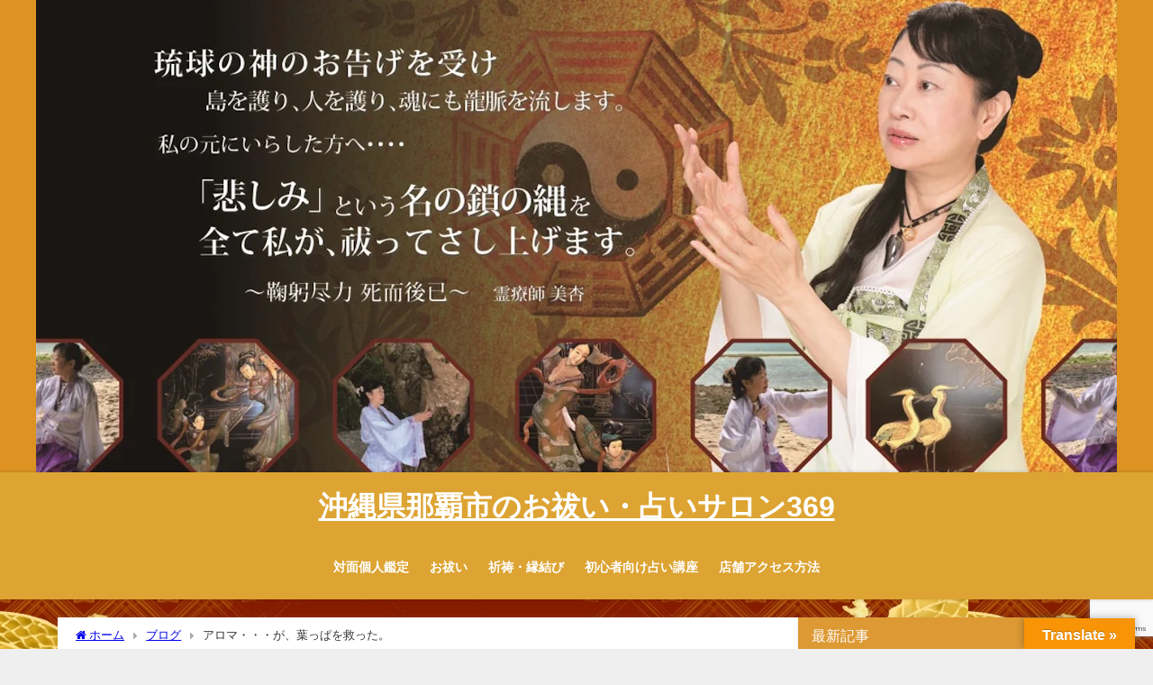

--- FILE ---
content_type: text/html; charset=UTF-8
request_url: https://okinawa-mian.com/blog/%E3%82%A2%E3%83%AD%E3%83%9E%E3%83%BB%E3%83%BB%E3%83%BB%E3%81%8C%E3%80%81%E8%91%89%E3%81%A3%E3%81%B1%E3%82%92%E6%95%91%E3%81%A3%E3%81%9F%E3%80%82/
body_size: 26381
content:
<!DOCTYPE html>
<html lang="ja">
<head>
<meta charset="utf-8">
<meta http-equiv="X-UA-Compatible" content="IE=edge">
<meta name="viewport" content="width=device-width, initial-scale=1" />
<title>アロマ・・・が、葉っぱを救った。</title>
<meta name="description" content="毎日、暑いです。ねぇ 生活の中で、アロマは、いつも私の傍で たくさん活躍してくれています。 香水の代わりに使ったり・・・ ワンちゃん（勘助）のマッサージとか・・・ 以前から、観葉植物に虫がついて市販の">
<meta name="thumbnail" content="http://okinawa-mian.com/wp/wp-content/uploads/2013/06/2012_0715_160613-CIMG0145-300x225.jpg" /><!-- Diver OGP -->
<meta property="og:locale" content="ja_JP" />
<meta property="og:title" content="アロマ・・・が、葉っぱを救った。" />
<meta property="og:description" content="毎日、暑いです。ねぇ 生活の中で、アロマは、いつも私の傍で たくさん活躍してくれています。 香水の代わりに使ったり・・・ ワンちゃん（勘助）のマッサージとか・・・ 以前から、観葉植物に虫がついて市販の" />
<meta property="og:type" content="article" />
<meta property="og:url" content="https://okinawa-mian.com/blog/%e3%82%a2%e3%83%ad%e3%83%9e%e3%83%bb%e3%83%bb%e3%83%bb%e3%81%8c%e3%80%81%e8%91%89%e3%81%a3%e3%81%b1%e3%82%92%e6%95%91%e3%81%a3%e3%81%9f%e3%80%82/" />
<meta property="og:image" content="http://okinawa-mian.com/wp/wp-content/uploads/2013/06/2012_0715_160613-CIMG0145-300x225.jpg" />
<meta property="og:site_name" content="沖縄県那覇市のお祓い・占いサロン369 " />
<meta name="twitter:site" content="uranai369" />
<meta name="twitter:card" content="summary_large_image" />
<meta name="twitter:title" content="アロマ・・・が、葉っぱを救った。" />
<meta name="twitter:url" content="https://okinawa-mian.com/blog/%e3%82%a2%e3%83%ad%e3%83%9e%e3%83%bb%e3%83%bb%e3%83%bb%e3%81%8c%e3%80%81%e8%91%89%e3%81%a3%e3%81%b1%e3%82%92%e6%95%91%e3%81%a3%e3%81%9f%e3%80%82/" />
<meta name="twitter:description" content="毎日、暑いです。ねぇ 生活の中で、アロマは、いつも私の傍で たくさん活躍してくれています。 香水の代わりに使ったり・・・ ワンちゃん（勘助）のマッサージとか・・・ 以前から、観葉植物に虫がついて市販の" />
<meta name="twitter:image" content="http://okinawa-mian.com/wp/wp-content/uploads/2013/06/2012_0715_160613-CIMG0145-300x225.jpg" />
<!-- / Diver OGP -->
<link rel="canonical" href="https://okinawa-mian.com/blog/%e3%82%a2%e3%83%ad%e3%83%9e%e3%83%bb%e3%83%bb%e3%83%bb%e3%81%8c%e3%80%81%e8%91%89%e3%81%a3%e3%81%b1%e3%82%92%e6%95%91%e3%81%a3%e3%81%9f%e3%80%82/">
<link rel="shortcut icon" href="">
<!--[if IE]>
		<link rel="shortcut icon" href="">
<![endif]-->
<link rel="apple-touch-icon" href="" />
<meta name='robots' content='max-image-preview' />
<link rel='dns-prefetch' href='//translate.google.com' />
<link rel='dns-prefetch' href='//cdnjs.cloudflare.com' />
<link rel='dns-prefetch' href='//www.googletagmanager.com' />
<link rel="alternate" type="application/rss+xml" title="沖縄県那覇市のお祓い・占いサロン369  &raquo; フィード" href="https://okinawa-mian.com/feed/" />
<link rel="alternate" type="application/rss+xml" title="沖縄県那覇市のお祓い・占いサロン369  &raquo; コメントフィード" href="https://okinawa-mian.com/comments/feed/" />
<link rel="alternate" type="application/rss+xml" title="沖縄県那覇市のお祓い・占いサロン369  &raquo; アロマ・・・が、葉っぱを救った。 のコメントのフィード" href="https://okinawa-mian.com/blog/%e3%82%a2%e3%83%ad%e3%83%9e%e3%83%bb%e3%83%bb%e3%83%bb%e3%81%8c%e3%80%81%e8%91%89%e3%81%a3%e3%81%b1%e3%82%92%e6%95%91%e3%81%a3%e3%81%9f%e3%80%82/feed/" />
<link rel="alternate" title="oEmbed (JSON)" type="application/json+oembed" href="https://okinawa-mian.com/wp-json/oembed/1.0/embed?url=https%3A%2F%2Fokinawa-mian.com%2Fblog%2F%25e3%2582%25a2%25e3%2583%25ad%25e3%2583%259e%25e3%2583%25bb%25e3%2583%25bb%25e3%2583%25bb%25e3%2581%258c%25e3%2580%2581%25e8%2591%2589%25e3%2581%25a3%25e3%2581%25b1%25e3%2582%2592%25e6%2595%2591%25e3%2581%25a3%25e3%2581%259f%25e3%2580%2582%2F" />
<link rel="alternate" title="oEmbed (XML)" type="text/xml+oembed" href="https://okinawa-mian.com/wp-json/oembed/1.0/embed?url=https%3A%2F%2Fokinawa-mian.com%2Fblog%2F%25e3%2582%25a2%25e3%2583%25ad%25e3%2583%259e%25e3%2583%25bb%25e3%2583%25bb%25e3%2583%25bb%25e3%2581%258c%25e3%2580%2581%25e8%2591%2589%25e3%2581%25a3%25e3%2581%25b1%25e3%2582%2592%25e6%2595%2591%25e3%2581%25a3%25e3%2581%259f%25e3%2580%2582%2F&#038;format=xml" />
<style id='wp-img-auto-sizes-contain-inline-css' type='text/css'>
img:is([sizes=auto i],[sizes^="auto," i]){contain-intrinsic-size:3000px 1500px}
/*# sourceURL=wp-img-auto-sizes-contain-inline-css */
</style>
<style id='wp-block-library-inline-css' type='text/css'>
:root{--wp-block-synced-color:#7a00df;--wp-block-synced-color--rgb:122,0,223;--wp-bound-block-color:var(--wp-block-synced-color);--wp-editor-canvas-background:#ddd;--wp-admin-theme-color:#007cba;--wp-admin-theme-color--rgb:0,124,186;--wp-admin-theme-color-darker-10:#006ba1;--wp-admin-theme-color-darker-10--rgb:0,107,160.5;--wp-admin-theme-color-darker-20:#005a87;--wp-admin-theme-color-darker-20--rgb:0,90,135;--wp-admin-border-width-focus:2px}@media (min-resolution:192dpi){:root{--wp-admin-border-width-focus:1.5px}}.wp-element-button{cursor:pointer}:root .has-very-light-gray-background-color{background-color:#eee}:root .has-very-dark-gray-background-color{background-color:#313131}:root .has-very-light-gray-color{color:#eee}:root .has-very-dark-gray-color{color:#313131}:root .has-vivid-green-cyan-to-vivid-cyan-blue-gradient-background{background:linear-gradient(135deg,#00d084,#0693e3)}:root .has-purple-crush-gradient-background{background:linear-gradient(135deg,#34e2e4,#4721fb 50%,#ab1dfe)}:root .has-hazy-dawn-gradient-background{background:linear-gradient(135deg,#faaca8,#dad0ec)}:root .has-subdued-olive-gradient-background{background:linear-gradient(135deg,#fafae1,#67a671)}:root .has-atomic-cream-gradient-background{background:linear-gradient(135deg,#fdd79a,#004a59)}:root .has-nightshade-gradient-background{background:linear-gradient(135deg,#330968,#31cdcf)}:root .has-midnight-gradient-background{background:linear-gradient(135deg,#020381,#2874fc)}:root{--wp--preset--font-size--normal:16px;--wp--preset--font-size--huge:42px}.has-regular-font-size{font-size:1em}.has-larger-font-size{font-size:2.625em}.has-normal-font-size{font-size:var(--wp--preset--font-size--normal)}.has-huge-font-size{font-size:var(--wp--preset--font-size--huge)}.has-text-align-center{text-align:center}.has-text-align-left{text-align:left}.has-text-align-right{text-align:right}.has-fit-text{white-space:nowrap!important}#end-resizable-editor-section{display:none}.aligncenter{clear:both}.items-justified-left{justify-content:flex-start}.items-justified-center{justify-content:center}.items-justified-right{justify-content:flex-end}.items-justified-space-between{justify-content:space-between}.screen-reader-text{border:0;clip-path:inset(50%);height:1px;margin:-1px;overflow:hidden;padding:0;position:absolute;width:1px;word-wrap:normal!important}.screen-reader-text:focus{background-color:#ddd;clip-path:none;color:#444;display:block;font-size:1em;height:auto;left:5px;line-height:normal;padding:15px 23px 14px;text-decoration:none;top:5px;width:auto;z-index:100000}html :where(.has-border-color){border-style:solid}html :where([style*=border-top-color]){border-top-style:solid}html :where([style*=border-right-color]){border-right-style:solid}html :where([style*=border-bottom-color]){border-bottom-style:solid}html :where([style*=border-left-color]){border-left-style:solid}html :where([style*=border-width]){border-style:solid}html :where([style*=border-top-width]){border-top-style:solid}html :where([style*=border-right-width]){border-right-style:solid}html :where([style*=border-bottom-width]){border-bottom-style:solid}html :where([style*=border-left-width]){border-left-style:solid}html :where(img[class*=wp-image-]){height:auto;max-width:100%}:where(figure){margin:0 0 1em}html :where(.is-position-sticky){--wp-admin--admin-bar--position-offset:var(--wp-admin--admin-bar--height,0px)}@media screen and (max-width:600px){html :where(.is-position-sticky){--wp-admin--admin-bar--position-offset:0px}}

/*# sourceURL=wp-block-library-inline-css */
</style><style id='wp-block-heading-inline-css' type='text/css'>
h1:where(.wp-block-heading).has-background,h2:where(.wp-block-heading).has-background,h3:where(.wp-block-heading).has-background,h4:where(.wp-block-heading).has-background,h5:where(.wp-block-heading).has-background,h6:where(.wp-block-heading).has-background{padding:1.25em 2.375em}h1.has-text-align-left[style*=writing-mode]:where([style*=vertical-lr]),h1.has-text-align-right[style*=writing-mode]:where([style*=vertical-rl]),h2.has-text-align-left[style*=writing-mode]:where([style*=vertical-lr]),h2.has-text-align-right[style*=writing-mode]:where([style*=vertical-rl]),h3.has-text-align-left[style*=writing-mode]:where([style*=vertical-lr]),h3.has-text-align-right[style*=writing-mode]:where([style*=vertical-rl]),h4.has-text-align-left[style*=writing-mode]:where([style*=vertical-lr]),h4.has-text-align-right[style*=writing-mode]:where([style*=vertical-rl]),h5.has-text-align-left[style*=writing-mode]:where([style*=vertical-lr]),h5.has-text-align-right[style*=writing-mode]:where([style*=vertical-rl]),h6.has-text-align-left[style*=writing-mode]:where([style*=vertical-lr]),h6.has-text-align-right[style*=writing-mode]:where([style*=vertical-rl]){rotate:180deg}
/*# sourceURL=https://okinawa-mian.com/wp/wp-includes/blocks/heading/style.min.css */
</style>
<style id='wp-block-image-inline-css' type='text/css'>
.wp-block-image>a,.wp-block-image>figure>a{display:inline-block}.wp-block-image img{box-sizing:border-box;height:auto;max-width:100%;vertical-align:bottom}@media not (prefers-reduced-motion){.wp-block-image img.hide{visibility:hidden}.wp-block-image img.show{animation:show-content-image .4s}}.wp-block-image[style*=border-radius] img,.wp-block-image[style*=border-radius]>a{border-radius:inherit}.wp-block-image.has-custom-border img{box-sizing:border-box}.wp-block-image.aligncenter{text-align:center}.wp-block-image.alignfull>a,.wp-block-image.alignwide>a{width:100%}.wp-block-image.alignfull img,.wp-block-image.alignwide img{height:auto;width:100%}.wp-block-image .aligncenter,.wp-block-image .alignleft,.wp-block-image .alignright,.wp-block-image.aligncenter,.wp-block-image.alignleft,.wp-block-image.alignright{display:table}.wp-block-image .aligncenter>figcaption,.wp-block-image .alignleft>figcaption,.wp-block-image .alignright>figcaption,.wp-block-image.aligncenter>figcaption,.wp-block-image.alignleft>figcaption,.wp-block-image.alignright>figcaption{caption-side:bottom;display:table-caption}.wp-block-image .alignleft{float:left;margin:.5em 1em .5em 0}.wp-block-image .alignright{float:right;margin:.5em 0 .5em 1em}.wp-block-image .aligncenter{margin-left:auto;margin-right:auto}.wp-block-image :where(figcaption){margin-bottom:1em;margin-top:.5em}.wp-block-image.is-style-circle-mask img{border-radius:9999px}@supports ((-webkit-mask-image:none) or (mask-image:none)) or (-webkit-mask-image:none){.wp-block-image.is-style-circle-mask img{border-radius:0;-webkit-mask-image:url('data:image/svg+xml;utf8,<svg viewBox="0 0 100 100" xmlns="http://www.w3.org/2000/svg"><circle cx="50" cy="50" r="50"/></svg>');mask-image:url('data:image/svg+xml;utf8,<svg viewBox="0 0 100 100" xmlns="http://www.w3.org/2000/svg"><circle cx="50" cy="50" r="50"/></svg>');mask-mode:alpha;-webkit-mask-position:center;mask-position:center;-webkit-mask-repeat:no-repeat;mask-repeat:no-repeat;-webkit-mask-size:contain;mask-size:contain}}:root :where(.wp-block-image.is-style-rounded img,.wp-block-image .is-style-rounded img){border-radius:9999px}.wp-block-image figure{margin:0}.wp-lightbox-container{display:flex;flex-direction:column;position:relative}.wp-lightbox-container img{cursor:zoom-in}.wp-lightbox-container img:hover+button{opacity:1}.wp-lightbox-container button{align-items:center;backdrop-filter:blur(16px) saturate(180%);background-color:#5a5a5a40;border:none;border-radius:4px;cursor:zoom-in;display:flex;height:20px;justify-content:center;opacity:0;padding:0;position:absolute;right:16px;text-align:center;top:16px;width:20px;z-index:100}@media not (prefers-reduced-motion){.wp-lightbox-container button{transition:opacity .2s ease}}.wp-lightbox-container button:focus-visible{outline:3px auto #5a5a5a40;outline:3px auto -webkit-focus-ring-color;outline-offset:3px}.wp-lightbox-container button:hover{cursor:pointer;opacity:1}.wp-lightbox-container button:focus{opacity:1}.wp-lightbox-container button:focus,.wp-lightbox-container button:hover,.wp-lightbox-container button:not(:hover):not(:active):not(.has-background){background-color:#5a5a5a40;border:none}.wp-lightbox-overlay{box-sizing:border-box;cursor:zoom-out;height:100vh;left:0;overflow:hidden;position:fixed;top:0;visibility:hidden;width:100%;z-index:100000}.wp-lightbox-overlay .close-button{align-items:center;cursor:pointer;display:flex;justify-content:center;min-height:40px;min-width:40px;padding:0;position:absolute;right:calc(env(safe-area-inset-right) + 16px);top:calc(env(safe-area-inset-top) + 16px);z-index:5000000}.wp-lightbox-overlay .close-button:focus,.wp-lightbox-overlay .close-button:hover,.wp-lightbox-overlay .close-button:not(:hover):not(:active):not(.has-background){background:none;border:none}.wp-lightbox-overlay .lightbox-image-container{height:var(--wp--lightbox-container-height);left:50%;overflow:hidden;position:absolute;top:50%;transform:translate(-50%,-50%);transform-origin:top left;width:var(--wp--lightbox-container-width);z-index:9999999999}.wp-lightbox-overlay .wp-block-image{align-items:center;box-sizing:border-box;display:flex;height:100%;justify-content:center;margin:0;position:relative;transform-origin:0 0;width:100%;z-index:3000000}.wp-lightbox-overlay .wp-block-image img{height:var(--wp--lightbox-image-height);min-height:var(--wp--lightbox-image-height);min-width:var(--wp--lightbox-image-width);width:var(--wp--lightbox-image-width)}.wp-lightbox-overlay .wp-block-image figcaption{display:none}.wp-lightbox-overlay button{background:none;border:none}.wp-lightbox-overlay .scrim{background-color:#fff;height:100%;opacity:.9;position:absolute;width:100%;z-index:2000000}.wp-lightbox-overlay.active{visibility:visible}@media not (prefers-reduced-motion){.wp-lightbox-overlay.active{animation:turn-on-visibility .25s both}.wp-lightbox-overlay.active img{animation:turn-on-visibility .35s both}.wp-lightbox-overlay.show-closing-animation:not(.active){animation:turn-off-visibility .35s both}.wp-lightbox-overlay.show-closing-animation:not(.active) img{animation:turn-off-visibility .25s both}.wp-lightbox-overlay.zoom.active{animation:none;opacity:1;visibility:visible}.wp-lightbox-overlay.zoom.active .lightbox-image-container{animation:lightbox-zoom-in .4s}.wp-lightbox-overlay.zoom.active .lightbox-image-container img{animation:none}.wp-lightbox-overlay.zoom.active .scrim{animation:turn-on-visibility .4s forwards}.wp-lightbox-overlay.zoom.show-closing-animation:not(.active){animation:none}.wp-lightbox-overlay.zoom.show-closing-animation:not(.active) .lightbox-image-container{animation:lightbox-zoom-out .4s}.wp-lightbox-overlay.zoom.show-closing-animation:not(.active) .lightbox-image-container img{animation:none}.wp-lightbox-overlay.zoom.show-closing-animation:not(.active) .scrim{animation:turn-off-visibility .4s forwards}}@keyframes show-content-image{0%{visibility:hidden}99%{visibility:hidden}to{visibility:visible}}@keyframes turn-on-visibility{0%{opacity:0}to{opacity:1}}@keyframes turn-off-visibility{0%{opacity:1;visibility:visible}99%{opacity:0;visibility:visible}to{opacity:0;visibility:hidden}}@keyframes lightbox-zoom-in{0%{transform:translate(calc((-100vw + var(--wp--lightbox-scrollbar-width))/2 + var(--wp--lightbox-initial-left-position)),calc(-50vh + var(--wp--lightbox-initial-top-position))) scale(var(--wp--lightbox-scale))}to{transform:translate(-50%,-50%) scale(1)}}@keyframes lightbox-zoom-out{0%{transform:translate(-50%,-50%) scale(1);visibility:visible}99%{visibility:visible}to{transform:translate(calc((-100vw + var(--wp--lightbox-scrollbar-width))/2 + var(--wp--lightbox-initial-left-position)),calc(-50vh + var(--wp--lightbox-initial-top-position))) scale(var(--wp--lightbox-scale));visibility:hidden}}
/*# sourceURL=https://okinawa-mian.com/wp/wp-includes/blocks/image/style.min.css */
</style>
<style id='wp-block-search-inline-css' type='text/css'>
.wp-block-search__button{margin-left:10px;word-break:normal}.wp-block-search__button.has-icon{line-height:0}.wp-block-search__button svg{height:1.25em;min-height:24px;min-width:24px;width:1.25em;fill:currentColor;vertical-align:text-bottom}:where(.wp-block-search__button){border:1px solid #ccc;padding:6px 10px}.wp-block-search__inside-wrapper{display:flex;flex:auto;flex-wrap:nowrap;max-width:100%}.wp-block-search__label{width:100%}.wp-block-search.wp-block-search__button-only .wp-block-search__button{box-sizing:border-box;display:flex;flex-shrink:0;justify-content:center;margin-left:0;max-width:100%}.wp-block-search.wp-block-search__button-only .wp-block-search__inside-wrapper{min-width:0!important;transition-property:width}.wp-block-search.wp-block-search__button-only .wp-block-search__input{flex-basis:100%;transition-duration:.3s}.wp-block-search.wp-block-search__button-only.wp-block-search__searchfield-hidden,.wp-block-search.wp-block-search__button-only.wp-block-search__searchfield-hidden .wp-block-search__inside-wrapper{overflow:hidden}.wp-block-search.wp-block-search__button-only.wp-block-search__searchfield-hidden .wp-block-search__input{border-left-width:0!important;border-right-width:0!important;flex-basis:0;flex-grow:0;margin:0;min-width:0!important;padding-left:0!important;padding-right:0!important;width:0!important}:where(.wp-block-search__input){appearance:none;border:1px solid #949494;flex-grow:1;font-family:inherit;font-size:inherit;font-style:inherit;font-weight:inherit;letter-spacing:inherit;line-height:inherit;margin-left:0;margin-right:0;min-width:3rem;padding:8px;text-decoration:unset!important;text-transform:inherit}:where(.wp-block-search__button-inside .wp-block-search__inside-wrapper){background-color:#fff;border:1px solid #949494;box-sizing:border-box;padding:4px}:where(.wp-block-search__button-inside .wp-block-search__inside-wrapper) .wp-block-search__input{border:none;border-radius:0;padding:0 4px}:where(.wp-block-search__button-inside .wp-block-search__inside-wrapper) .wp-block-search__input:focus{outline:none}:where(.wp-block-search__button-inside .wp-block-search__inside-wrapper) :where(.wp-block-search__button){padding:4px 8px}.wp-block-search.aligncenter .wp-block-search__inside-wrapper{margin:auto}.wp-block[data-align=right] .wp-block-search.wp-block-search__button-only .wp-block-search__inside-wrapper{float:right}
/*# sourceURL=https://okinawa-mian.com/wp/wp-includes/blocks/search/style.min.css */
</style>
<style id='wp-block-paragraph-inline-css' type='text/css'>
.is-small-text{font-size:.875em}.is-regular-text{font-size:1em}.is-large-text{font-size:2.25em}.is-larger-text{font-size:3em}.has-drop-cap:not(:focus):first-letter{float:left;font-size:8.4em;font-style:normal;font-weight:100;line-height:.68;margin:.05em .1em 0 0;text-transform:uppercase}body.rtl .has-drop-cap:not(:focus):first-letter{float:none;margin-left:.1em}p.has-drop-cap.has-background{overflow:hidden}:root :where(p.has-background){padding:1.25em 2.375em}:where(p.has-text-color:not(.has-link-color)) a{color:inherit}p.has-text-align-left[style*="writing-mode:vertical-lr"],p.has-text-align-right[style*="writing-mode:vertical-rl"]{rotate:180deg}
/*# sourceURL=https://okinawa-mian.com/wp/wp-includes/blocks/paragraph/style.min.css */
</style>
<style id='global-styles-inline-css' type='text/css'>
:root{--wp--preset--aspect-ratio--square: 1;--wp--preset--aspect-ratio--4-3: 4/3;--wp--preset--aspect-ratio--3-4: 3/4;--wp--preset--aspect-ratio--3-2: 3/2;--wp--preset--aspect-ratio--2-3: 2/3;--wp--preset--aspect-ratio--16-9: 16/9;--wp--preset--aspect-ratio--9-16: 9/16;--wp--preset--color--black: #000000;--wp--preset--color--cyan-bluish-gray: #abb8c3;--wp--preset--color--white: #ffffff;--wp--preset--color--pale-pink: #f78da7;--wp--preset--color--vivid-red: #cf2e2e;--wp--preset--color--luminous-vivid-orange: #ff6900;--wp--preset--color--luminous-vivid-amber: #fcb900;--wp--preset--color--light-green-cyan: #7bdcb5;--wp--preset--color--vivid-green-cyan: #00d084;--wp--preset--color--pale-cyan-blue: #8ed1fc;--wp--preset--color--vivid-cyan-blue: #0693e3;--wp--preset--color--vivid-purple: #9b51e0;--wp--preset--color--light-blue: #70b8f1;--wp--preset--color--light-red: #ff8178;--wp--preset--color--light-green: #2ac113;--wp--preset--color--light-yellow: #ffe822;--wp--preset--color--light-orange: #ffa30d;--wp--preset--color--blue: #00f;--wp--preset--color--red: #f00;--wp--preset--color--purple: #674970;--wp--preset--color--gray: #ccc;--wp--preset--gradient--vivid-cyan-blue-to-vivid-purple: linear-gradient(135deg,rgb(6,147,227) 0%,rgb(155,81,224) 100%);--wp--preset--gradient--light-green-cyan-to-vivid-green-cyan: linear-gradient(135deg,rgb(122,220,180) 0%,rgb(0,208,130) 100%);--wp--preset--gradient--luminous-vivid-amber-to-luminous-vivid-orange: linear-gradient(135deg,rgb(252,185,0) 0%,rgb(255,105,0) 100%);--wp--preset--gradient--luminous-vivid-orange-to-vivid-red: linear-gradient(135deg,rgb(255,105,0) 0%,rgb(207,46,46) 100%);--wp--preset--gradient--very-light-gray-to-cyan-bluish-gray: linear-gradient(135deg,rgb(238,238,238) 0%,rgb(169,184,195) 100%);--wp--preset--gradient--cool-to-warm-spectrum: linear-gradient(135deg,rgb(74,234,220) 0%,rgb(151,120,209) 20%,rgb(207,42,186) 40%,rgb(238,44,130) 60%,rgb(251,105,98) 80%,rgb(254,248,76) 100%);--wp--preset--gradient--blush-light-purple: linear-gradient(135deg,rgb(255,206,236) 0%,rgb(152,150,240) 100%);--wp--preset--gradient--blush-bordeaux: linear-gradient(135deg,rgb(254,205,165) 0%,rgb(254,45,45) 50%,rgb(107,0,62) 100%);--wp--preset--gradient--luminous-dusk: linear-gradient(135deg,rgb(255,203,112) 0%,rgb(199,81,192) 50%,rgb(65,88,208) 100%);--wp--preset--gradient--pale-ocean: linear-gradient(135deg,rgb(255,245,203) 0%,rgb(182,227,212) 50%,rgb(51,167,181) 100%);--wp--preset--gradient--electric-grass: linear-gradient(135deg,rgb(202,248,128) 0%,rgb(113,206,126) 100%);--wp--preset--gradient--midnight: linear-gradient(135deg,rgb(2,3,129) 0%,rgb(40,116,252) 100%);--wp--preset--font-size--small: .8em;--wp--preset--font-size--medium: 1em;--wp--preset--font-size--large: 1.2em;--wp--preset--font-size--x-large: 42px;--wp--preset--font-size--xlarge: 1.5em;--wp--preset--font-size--xxlarge: 2em;--wp--preset--spacing--20: 0.44rem;--wp--preset--spacing--30: 0.67rem;--wp--preset--spacing--40: 1rem;--wp--preset--spacing--50: 1.5rem;--wp--preset--spacing--60: 2.25rem;--wp--preset--spacing--70: 3.38rem;--wp--preset--spacing--80: 5.06rem;--wp--preset--shadow--natural: 6px 6px 9px rgba(0, 0, 0, 0.2);--wp--preset--shadow--deep: 12px 12px 50px rgba(0, 0, 0, 0.4);--wp--preset--shadow--sharp: 6px 6px 0px rgba(0, 0, 0, 0.2);--wp--preset--shadow--outlined: 6px 6px 0px -3px rgb(255, 255, 255), 6px 6px rgb(0, 0, 0);--wp--preset--shadow--crisp: 6px 6px 0px rgb(0, 0, 0);--wp--custom--spacing--small: max(1.25rem, 5vw);--wp--custom--spacing--medium: clamp(2rem, 8vw, calc(4 * var(--wp--style--block-gap)));--wp--custom--spacing--large: clamp(4rem, 10vw, 8rem);--wp--custom--spacing--outer: var(--wp--custom--spacing--small, 1.25rem);--wp--custom--typography--font-size--huge: clamp(2.25rem, 4vw, 2.75rem);--wp--custom--typography--font-size--gigantic: clamp(2.75rem, 6vw, 3.25rem);--wp--custom--typography--font-size--colossal: clamp(3.25rem, 8vw, 6.25rem);--wp--custom--typography--line-height--tiny: 1.15;--wp--custom--typography--line-height--small: 1.2;--wp--custom--typography--line-height--medium: 1.4;--wp--custom--typography--line-height--normal: 1.6;}:root { --wp--style--global--content-size: 769px;--wp--style--global--wide-size: 1240px; }:where(body) { margin: 0; }.wp-site-blocks > .alignleft { float: left; margin-right: 2em; }.wp-site-blocks > .alignright { float: right; margin-left: 2em; }.wp-site-blocks > .aligncenter { justify-content: center; margin-left: auto; margin-right: auto; }:where(.wp-site-blocks) > * { margin-block-start: 1.5em; margin-block-end: 0; }:where(.wp-site-blocks) > :first-child { margin-block-start: 0; }:where(.wp-site-blocks) > :last-child { margin-block-end: 0; }:root { --wp--style--block-gap: 1.5em; }:root :where(.is-layout-flow) > :first-child{margin-block-start: 0;}:root :where(.is-layout-flow) > :last-child{margin-block-end: 0;}:root :where(.is-layout-flow) > *{margin-block-start: 1.5em;margin-block-end: 0;}:root :where(.is-layout-constrained) > :first-child{margin-block-start: 0;}:root :where(.is-layout-constrained) > :last-child{margin-block-end: 0;}:root :where(.is-layout-constrained) > *{margin-block-start: 1.5em;margin-block-end: 0;}:root :where(.is-layout-flex){gap: 1.5em;}:root :where(.is-layout-grid){gap: 1.5em;}.is-layout-flow > .alignleft{float: left;margin-inline-start: 0;margin-inline-end: 2em;}.is-layout-flow > .alignright{float: right;margin-inline-start: 2em;margin-inline-end: 0;}.is-layout-flow > .aligncenter{margin-left: auto !important;margin-right: auto !important;}.is-layout-constrained > .alignleft{float: left;margin-inline-start: 0;margin-inline-end: 2em;}.is-layout-constrained > .alignright{float: right;margin-inline-start: 2em;margin-inline-end: 0;}.is-layout-constrained > .aligncenter{margin-left: auto !important;margin-right: auto !important;}.is-layout-constrained > :where(:not(.alignleft):not(.alignright):not(.alignfull)){max-width: var(--wp--style--global--content-size);margin-left: auto !important;margin-right: auto !important;}.is-layout-constrained > .alignwide{max-width: var(--wp--style--global--wide-size);}body .is-layout-flex{display: flex;}.is-layout-flex{flex-wrap: wrap;align-items: center;}.is-layout-flex > :is(*, div){margin: 0;}body .is-layout-grid{display: grid;}.is-layout-grid > :is(*, div){margin: 0;}body{padding-top: 0px;padding-right: 0px;padding-bottom: 0px;padding-left: 0px;}:root :where(.wp-element-button, .wp-block-button__link){background-color: #32373c;border-width: 0;color: #fff;font-family: inherit;font-size: inherit;font-style: inherit;font-weight: inherit;letter-spacing: inherit;line-height: inherit;padding-top: calc(0.667em + 2px);padding-right: calc(1.333em + 2px);padding-bottom: calc(0.667em + 2px);padding-left: calc(1.333em + 2px);text-decoration: none;text-transform: inherit;}.has-black-color{color: var(--wp--preset--color--black) !important;}.has-cyan-bluish-gray-color{color: var(--wp--preset--color--cyan-bluish-gray) !important;}.has-white-color{color: var(--wp--preset--color--white) !important;}.has-pale-pink-color{color: var(--wp--preset--color--pale-pink) !important;}.has-vivid-red-color{color: var(--wp--preset--color--vivid-red) !important;}.has-luminous-vivid-orange-color{color: var(--wp--preset--color--luminous-vivid-orange) !important;}.has-luminous-vivid-amber-color{color: var(--wp--preset--color--luminous-vivid-amber) !important;}.has-light-green-cyan-color{color: var(--wp--preset--color--light-green-cyan) !important;}.has-vivid-green-cyan-color{color: var(--wp--preset--color--vivid-green-cyan) !important;}.has-pale-cyan-blue-color{color: var(--wp--preset--color--pale-cyan-blue) !important;}.has-vivid-cyan-blue-color{color: var(--wp--preset--color--vivid-cyan-blue) !important;}.has-vivid-purple-color{color: var(--wp--preset--color--vivid-purple) !important;}.has-light-blue-color{color: var(--wp--preset--color--light-blue) !important;}.has-light-red-color{color: var(--wp--preset--color--light-red) !important;}.has-light-green-color{color: var(--wp--preset--color--light-green) !important;}.has-light-yellow-color{color: var(--wp--preset--color--light-yellow) !important;}.has-light-orange-color{color: var(--wp--preset--color--light-orange) !important;}.has-blue-color{color: var(--wp--preset--color--blue) !important;}.has-red-color{color: var(--wp--preset--color--red) !important;}.has-purple-color{color: var(--wp--preset--color--purple) !important;}.has-gray-color{color: var(--wp--preset--color--gray) !important;}.has-black-background-color{background-color: var(--wp--preset--color--black) !important;}.has-cyan-bluish-gray-background-color{background-color: var(--wp--preset--color--cyan-bluish-gray) !important;}.has-white-background-color{background-color: var(--wp--preset--color--white) !important;}.has-pale-pink-background-color{background-color: var(--wp--preset--color--pale-pink) !important;}.has-vivid-red-background-color{background-color: var(--wp--preset--color--vivid-red) !important;}.has-luminous-vivid-orange-background-color{background-color: var(--wp--preset--color--luminous-vivid-orange) !important;}.has-luminous-vivid-amber-background-color{background-color: var(--wp--preset--color--luminous-vivid-amber) !important;}.has-light-green-cyan-background-color{background-color: var(--wp--preset--color--light-green-cyan) !important;}.has-vivid-green-cyan-background-color{background-color: var(--wp--preset--color--vivid-green-cyan) !important;}.has-pale-cyan-blue-background-color{background-color: var(--wp--preset--color--pale-cyan-blue) !important;}.has-vivid-cyan-blue-background-color{background-color: var(--wp--preset--color--vivid-cyan-blue) !important;}.has-vivid-purple-background-color{background-color: var(--wp--preset--color--vivid-purple) !important;}.has-light-blue-background-color{background-color: var(--wp--preset--color--light-blue) !important;}.has-light-red-background-color{background-color: var(--wp--preset--color--light-red) !important;}.has-light-green-background-color{background-color: var(--wp--preset--color--light-green) !important;}.has-light-yellow-background-color{background-color: var(--wp--preset--color--light-yellow) !important;}.has-light-orange-background-color{background-color: var(--wp--preset--color--light-orange) !important;}.has-blue-background-color{background-color: var(--wp--preset--color--blue) !important;}.has-red-background-color{background-color: var(--wp--preset--color--red) !important;}.has-purple-background-color{background-color: var(--wp--preset--color--purple) !important;}.has-gray-background-color{background-color: var(--wp--preset--color--gray) !important;}.has-black-border-color{border-color: var(--wp--preset--color--black) !important;}.has-cyan-bluish-gray-border-color{border-color: var(--wp--preset--color--cyan-bluish-gray) !important;}.has-white-border-color{border-color: var(--wp--preset--color--white) !important;}.has-pale-pink-border-color{border-color: var(--wp--preset--color--pale-pink) !important;}.has-vivid-red-border-color{border-color: var(--wp--preset--color--vivid-red) !important;}.has-luminous-vivid-orange-border-color{border-color: var(--wp--preset--color--luminous-vivid-orange) !important;}.has-luminous-vivid-amber-border-color{border-color: var(--wp--preset--color--luminous-vivid-amber) !important;}.has-light-green-cyan-border-color{border-color: var(--wp--preset--color--light-green-cyan) !important;}.has-vivid-green-cyan-border-color{border-color: var(--wp--preset--color--vivid-green-cyan) !important;}.has-pale-cyan-blue-border-color{border-color: var(--wp--preset--color--pale-cyan-blue) !important;}.has-vivid-cyan-blue-border-color{border-color: var(--wp--preset--color--vivid-cyan-blue) !important;}.has-vivid-purple-border-color{border-color: var(--wp--preset--color--vivid-purple) !important;}.has-light-blue-border-color{border-color: var(--wp--preset--color--light-blue) !important;}.has-light-red-border-color{border-color: var(--wp--preset--color--light-red) !important;}.has-light-green-border-color{border-color: var(--wp--preset--color--light-green) !important;}.has-light-yellow-border-color{border-color: var(--wp--preset--color--light-yellow) !important;}.has-light-orange-border-color{border-color: var(--wp--preset--color--light-orange) !important;}.has-blue-border-color{border-color: var(--wp--preset--color--blue) !important;}.has-red-border-color{border-color: var(--wp--preset--color--red) !important;}.has-purple-border-color{border-color: var(--wp--preset--color--purple) !important;}.has-gray-border-color{border-color: var(--wp--preset--color--gray) !important;}.has-vivid-cyan-blue-to-vivid-purple-gradient-background{background: var(--wp--preset--gradient--vivid-cyan-blue-to-vivid-purple) !important;}.has-light-green-cyan-to-vivid-green-cyan-gradient-background{background: var(--wp--preset--gradient--light-green-cyan-to-vivid-green-cyan) !important;}.has-luminous-vivid-amber-to-luminous-vivid-orange-gradient-background{background: var(--wp--preset--gradient--luminous-vivid-amber-to-luminous-vivid-orange) !important;}.has-luminous-vivid-orange-to-vivid-red-gradient-background{background: var(--wp--preset--gradient--luminous-vivid-orange-to-vivid-red) !important;}.has-very-light-gray-to-cyan-bluish-gray-gradient-background{background: var(--wp--preset--gradient--very-light-gray-to-cyan-bluish-gray) !important;}.has-cool-to-warm-spectrum-gradient-background{background: var(--wp--preset--gradient--cool-to-warm-spectrum) !important;}.has-blush-light-purple-gradient-background{background: var(--wp--preset--gradient--blush-light-purple) !important;}.has-blush-bordeaux-gradient-background{background: var(--wp--preset--gradient--blush-bordeaux) !important;}.has-luminous-dusk-gradient-background{background: var(--wp--preset--gradient--luminous-dusk) !important;}.has-pale-ocean-gradient-background{background: var(--wp--preset--gradient--pale-ocean) !important;}.has-electric-grass-gradient-background{background: var(--wp--preset--gradient--electric-grass) !important;}.has-midnight-gradient-background{background: var(--wp--preset--gradient--midnight) !important;}.has-small-font-size{font-size: var(--wp--preset--font-size--small) !important;}.has-medium-font-size{font-size: var(--wp--preset--font-size--medium) !important;}.has-large-font-size{font-size: var(--wp--preset--font-size--large) !important;}.has-x-large-font-size{font-size: var(--wp--preset--font-size--x-large) !important;}.has-xlarge-font-size{font-size: var(--wp--preset--font-size--xlarge) !important;}.has-xxlarge-font-size{font-size: var(--wp--preset--font-size--xxlarge) !important;}
/*# sourceURL=global-styles-inline-css */
</style>

<link rel='stylesheet'  href='https://okinawa-mian.com/wp/wp-content/plugins/contact-form-7/includes/css/styles.css?ver=6.1.4&#038;theme=6.1.11'  media='all'>
<link rel='stylesheet'  href='https://okinawa-mian.com/wp/wp-content/plugins/google-language-translator/css/style.css?ver=6.0.20&#038;theme=6.1.11'  media=''>
<link rel='stylesheet'  href='https://okinawa-mian.com/wp/wp-content/plugins/google-language-translator/css/toolbar.css?ver=6.0.20&#038;theme=6.1.11'  media=''>
<link rel='stylesheet'  href='https://okinawa-mian.com/wp/wp-content/themes/diver/css/style.min.css?ver=6.9&#038;theme=6.1.11'  media='all'>
<link rel='stylesheet'  href='https://okinawa-mian.com/wp/wp-content/themes/diver_child/style.css?theme=6.1.11'  media='all'>
<script type="text/javascript"src="https://okinawa-mian.com/wp/wp-includes/js/jquery/jquery.min.js?ver=3.7.1&amp;theme=6.1.11" id="jquery-core-js"></script>
<script type="text/javascript"src="https://okinawa-mian.com/wp/wp-includes/js/jquery/jquery-migrate.min.js?ver=3.4.1&amp;theme=6.1.11" id="jquery-migrate-js"></script>

<!-- Site Kit によって追加された Google タグ（gtag.js）スニペット -->
<!-- Google アナリティクス スニペット (Site Kit が追加) -->
<script type="text/javascript"src="https://www.googletagmanager.com/gtag/js?id=G-GSNK9WLKC8" id="google_gtagjs-js" async></script>
<script type="text/javascript" id="google_gtagjs-js-after">
/* <![CDATA[ */
window.dataLayer = window.dataLayer || [];function gtag(){dataLayer.push(arguments);}
gtag("set","linker",{"domains":["okinawa-mian.com"]});
gtag("js", new Date());
gtag("set", "developer_id.dZTNiMT", true);
gtag("config", "G-GSNK9WLKC8");
//# sourceURL=google_gtagjs-js-after
/* ]]> */
</script>
<link rel="https://api.w.org/" href="https://okinawa-mian.com/wp-json/" /><link rel="alternate" title="JSON" type="application/json" href="https://okinawa-mian.com/wp-json/wp/v2/posts/741" /><link rel="EditURI" type="application/rsd+xml" title="RSD" href="https://okinawa-mian.com/wp/xmlrpc.php?rsd" />
<meta name="generator" content="WordPress 6.9" />
<link rel='shortlink' href='https://okinawa-mian.com/?p=741' />
<style>p.hello{font-size:12px;color:darkgray;}#google_language_translator,#flags{text-align:left;}#google_language_translator{clear:both;}#flags{width:165px;}#flags a{display:inline-block;margin-right:2px;}#google_language_translator{width:auto!important;}div.skiptranslate.goog-te-gadget{display:inline!important;}.goog-tooltip{display: none!important;}.goog-tooltip:hover{display: none!important;}.goog-text-highlight{background-color:transparent!important;border:none!important;box-shadow:none!important;}#google_language_translator select.goog-te-combo{color:#32373c;}#google_language_translator{color:transparent;}body{top:0px!important;}#goog-gt-{display:none!important;}font font{background-color:transparent!important;box-shadow:none!important;position:initial!important;}#glt-translate-trigger > span{color:#ffffff;}#glt-translate-trigger{background:#f89406;}.goog-te-gadget .goog-te-combo{width:100%;}</style><meta name="generator" content="Site Kit by Google 1.168.0" />      <script>
      (function(i,s,o,g,r,a,m){i['GoogleAnalyticsObject']=r;i[r]=i[r]||function(){(i[r].q=i[r].q||[]).push(arguments)},i[r].l=1*new Date();a=s.createElement(o),m=s.getElementsByTagName(o)[0];a.async=1;a.src=g;m.parentNode.insertBefore(a,m)})(window,document,'script','//www.google-analytics.com/analytics.js','ga');ga('create',"UA-130484350-1",'auto');ga('send','pageview');</script>
      <script type="application/ld+json" class="json-ld">[
    {
        "@context": "https://schema.org",
        "@type": "BlogPosting",
        "mainEntityOfPage": {
            "@type": "WebPage",
            "@id": "https://okinawa-mian.com/blog/%e3%82%a2%e3%83%ad%e3%83%9e%e3%83%bb%e3%83%bb%e3%83%bb%e3%81%8c%e3%80%81%e8%91%89%e3%81%a3%e3%81%b1%e3%82%92%e6%95%91%e3%81%a3%e3%81%9f%e3%80%82/"
        },
        "headline": "アロマ・・・が、葉っぱを救った。",
        "image": [],
        "description": "毎日、暑いです。ねぇ 生活の中で、アロマは、いつも私の傍で たくさん活躍してくれています。 香水の代わりに使ったり・・・ ワンちゃん（勘助）のマッサージとか・・・ 以前から、観葉植物に虫がついて市販の",
        "datePublished": "2012-07-15T17:15:58+09:00",
        "dateModified": "2013-06-12T19:05:03+09:00",
        "articleSection": [
            "ブログ"
        ],
        "author": {
            "@type": "Person",
            "name": "美杏",
            "url": "https://okinawa-mian.com/author/tsukino/"
        },
        "publisher": {
            "@context": "http://schema.org",
            "@type": "Organization",
            "name": "沖縄県那覇市のお祓い・占いサロン369 ",
            "description": "沖縄占いサロン369は、占い、縁結び、お祓い、祈祷であなたの人生を良い方向へ導きます",
            "logo": null
        }
    }
]</script>
<style>body{background-image:url('https://okinawa-mian.com/wp/wp-content/uploads/2023/05/uranaihaikei.webp');}</style> <style> #onlynav ul ul,#nav_fixed #nav ul ul,.header-logo #nav ul ul {visibility:hidden;opacity:0;transition:.2s ease-in-out;transform:translateY(10px);}#onlynav ul ul ul,#nav_fixed #nav ul ul ul,.header-logo #nav ul ul ul {transform:translateX(-20px) translateY(0);}#onlynav ul li:hover > ul,#nav_fixed #nav ul li:hover > ul,.header-logo #nav ul li:hover > ul{visibility:visible;opacity:1;transform:translateY(0);}#onlynav ul ul li:hover > ul,#nav_fixed #nav ul ul li:hover > ul,.header-logo #nav ul ul li:hover > ul{transform:translateX(0) translateY(0);}</style><style>body{background-color:#efefef;color:#333333;}:where(a){color:#dd9933;}:where(a):hover{color:#6495ED}:where(.content){color:#000;}:where(.content) a{color:#6f97bc;}:where(.content) a:hover{color:#6495ED;}.header-wrap,#header ul.sub-menu, #header ul.children,#scrollnav,.description_sp{background:#dda433;color:#ffffff}.header-wrap a,#scrollnav a,div.logo_title{color:#ffffff;}.header-wrap a:hover,div.logo_title:hover{color:#6495ED}.drawer-nav-btn span{background-color:#ffffff;}.drawer-nav-btn:before,.drawer-nav-btn:after {border-color:#ffffff;}#scrollnav ul li a{background:rgba(255,255,255,.8);color:#505050}.header_small_menu{background:#5d8ac1;color:#fff}.header_small_menu a{color:#fff}.header_small_menu a:hover{color:#6495ED}#nav_fixed.fixed, #nav_fixed #nav ul ul{background:#ffffff;color:#333333}#nav_fixed.fixed a,#nav_fixed .logo_title{color:#333355}#nav_fixed.fixed a:hover{color:#6495ED}#nav_fixed .drawer-nav-btn:before,#nav_fixed .drawer-nav-btn:after{border-color:#333355;}#nav_fixed .drawer-nav-btn span{background-color:#333355;}#onlynav{background:#fff;color:#333}#onlynav ul li a{color:#333}#onlynav ul ul.sub-menu{background:#fff}#onlynav div > ul > li > a:before{border-color:#333}#onlynav ul > li:hover > a:hover,#onlynav ul>li:hover>a,#onlynav ul>li:hover li:hover>a,#onlynav ul li:hover ul li ul li:hover > a{background:#5d8ac1;color:#fff}#onlynav ul li ul li ul:before{border-left-color:#fff}#onlynav ul li:last-child ul li ul:before{border-right-color:#fff}#bigfooter{background:#fff;color:#333333}#bigfooter a{color:#333355}#bigfooter a:hover{color:#6495ED}#footer{background:#fff;color:#999}#footer a{color:#333355}#footer a:hover{color:#6495ED}#sidebar .widget{background:#fff;color:#333;}#sidebar .widget a{color:#333355;}#sidebar .widget a:hover{color:#6495ED;}.post-box-contents,#main-wrap #pickup_posts_container img,.hentry, #single-main .post-sub,.navigation,.single_thumbnail,.in_loop,#breadcrumb,.pickup-cat-list,.maintop-widget, .mainbottom-widget,#share_plz,.sticky-post-box,.catpage_content_wrap,.cat-post-main{background:#fff;}.post-box{border-color:#eee;}.drawer_content_title,.searchbox_content_title{background:#eee;color:#333;}.drawer-nav,#header_search{background:#fff}.drawer-nav,.drawer-nav a,#header_search,#header_search a{color:#000}#footer_sticky_menu{background:rgba(255,255,255,.8)}.footermenu_col{background:rgba(255,255,255,.8);color:#333;}a.page-numbers{background:#afafaf;color:#fff;}.pagination .current{background:#607d8b;color:#fff;}</style><style>@media screen and (min-width:1201px){#main-wrap,.header-wrap .header-logo,.header_small_content,.bigfooter_wrap,.footer_content,.container_top_widget,.container_bottom_widget{width:90%;}}@media screen and (max-width:1200px){ #main-wrap,.header-wrap .header-logo, .header_small_content, .bigfooter_wrap,.footer_content, .container_top_widget, .container_bottom_widget{width:96%;}}@media screen and (max-width:768px){#main-wrap,.header-wrap .header-logo,.header_small_content,.bigfooter_wrap,.footer_content,.container_top_widget,.container_bottom_widget{width:100%;}}@media screen and (min-width:960px){#sidebar {width:310px;}}</style><style>@media screen and (min-width:1201px){#main-wrap{width:90%;}}@media screen and (max-width:1200px){ #main-wrap{width:96%;}}</style><style type="text/css" id="diver-custom-heading-css">.content h2:where(:not([class])),:where(.is-editor-blocks) :where(.content) h2:not(.sc_heading){color:#fff;background-color:#ddaa33;}.content h2:where(:not([class])):after,:where(.is-editor-blocks) :where(.content) h2:not(.sc_heading):after{content:"";position:absolute;top:100%;left:1.5em;right:auto;bottom:auto;border:.5em solid transparent;border-top-color:#ddaa33;}.content h3:where(:not([class])),:where(.is-editor-blocks) :where(.content) h3:not(.sc_heading){color:#ffffff;background-color:#ddab5f;border-radius:5px;}.content h4:where(:not([class])),:where(.is-editor-blocks) :where(.content) h4:not(.sc_heading){color:#262626;background-color:#dd5858;border-top:2px solid #dd5858;border-bottom:2px solid #dd5858;background:transparent;padding-left:0px;padding-right:0px;}.content h5:where(:not([class])),:where(.is-editor-blocks) :where(.content) h5:not(.sc_heading){color:#a82626;}</style><noscript><style>.lazyload[data-src]{display:none !important;}</style></noscript><style>.lazyload{background-image:none !important;}.lazyload:before{background-image:none !important;}</style><link rel="icon" href="https://okinawa-mian.com/wp/wp-content/uploads/2022/05/cropped-57320716cc178d7bdfb986323fb55b99-32x32.jpg" sizes="32x32" />
<link rel="icon" href="https://okinawa-mian.com/wp/wp-content/uploads/2022/05/cropped-57320716cc178d7bdfb986323fb55b99-192x192.jpg" sizes="192x192" />
<link rel="apple-touch-icon" href="https://okinawa-mian.com/wp/wp-content/uploads/2022/05/cropped-57320716cc178d7bdfb986323fb55b99-180x180.jpg" />
<meta name="msapplication-TileImage" content="https://okinawa-mian.com/wp/wp-content/uploads/2022/05/cropped-57320716cc178d7bdfb986323fb55b99-270x270.jpg" />

<script src="https://www.youtube.com/iframe_api"></script>

<link rel='stylesheet'  href='https://maxcdn.bootstrapcdn.com/font-awesome/4.7.0/css/font-awesome.min.css'  media='all'>
<link rel='stylesheet'  href='https://cdnjs.cloudflare.com/ajax/libs/lity/2.3.1/lity.min.css'  media='all'>
</head>
<body itemscope="itemscope" itemtype="http://schema.org/WebPage" class="wp-singular post-template-default single single-post postid-741 single-format-standard wp-embed-responsive wp-theme-diver wp-child-theme-diver_child  l-sidebar-right">

<div id="container">
<!-- header -->
	<!-- lpページでは表示しない -->
	<div id="header" class="clearfix">
			<div class="header-image fadeIn animated" style="text-align:center;background-color:#dd9221;max-height:800px;"><img style="max-height:800px;width:auto;" src="[data-uri]" data-src="https://okinawa-mian.com/wp/wp-content/uploads/2024/01/202401top.webp" decoding="async" class="lazyload" data-eio-rwidth="1200" data-eio-rheight="524"><noscript><img style="max-height:800px;width:auto;" src="https://okinawa-mian.com/wp/wp-content/uploads/2024/01/202401top.webp" data-eio="l"></noscript></div>		<header class="header-wrap" role="banner" itemscope="itemscope" itemtype="http://schema.org/WPHeader">
		
			<div class="header-logo clearfix">
				<!-- 	<button type="button" class="drawer-toggle drawer-hamburger">
	  <span class="sr-only">toggle navigation</span>
	  <span class="drawer-hamburger-icon"></span>
	</button> -->

	<div class="drawer-nav-btn-wrap"><span class="drawer-nav-btn"><span></span></span></div>


	<div class="header_search"><a href="#header_search" class="header_search_btn" data-lity><div class="header_search_inner"><i class="fa fa-search" aria-hidden="true"></i><div class="header_search_title">SEARCH</div></div></a></div>

				<!-- /Navigation -->

								<div id="logo">
										<a href="https://okinawa-mian.com/">
													<div class="logo_title">沖縄県那覇市のお祓い・占いサロン369 </div>
											</a>
				</div>
									<nav id="nav" role="navigation" itemscope="itemscope" itemtype="http://scheme.org/SiteNavigationElement">
						<div class="menu-global-navi-container"><ul id="mainnavul" class="menu"><li id="menu-item-121" class="menu-item menu-item-type-post_type menu-item-object-page menu-item-has-children menu-item-121"><a href="https://okinawa-mian.com/face-divination/">対面個人鑑定</a>
<ul class="sub-menu">
	<li id="menu-item-8792" class="menu-item menu-item-type-post_type menu-item-object-page menu-item-8792"><a href="https://okinawa-mian.com/keieisyauranai/">経営者鑑定</a></li>
	<li id="menu-item-6805" class="menu-item menu-item-type-post_type menu-item-object-page menu-item-6805"><a href="https://okinawa-mian.com/mentalbalance/">メンタルバランス心理療法</a></li>
</ul>
</li>
<li id="menu-item-120" class="menu-item menu-item-type-post_type menu-item-object-page menu-item-has-children menu-item-120"><a href="https://okinawa-mian.com/oharai/">お祓い</a>
<ul class="sub-menu">
	<li id="menu-item-9381" class="menu-item menu-item-type-post_type menu-item-object-page menu-item-9381"><a href="https://okinawa-mian.com/shucchouoharai/">全国出張お祓い</a></li>
</ul>
</li>
<li id="menu-item-5533" class="menu-item menu-item-type-post_type menu-item-object-page menu-item-5533"><a href="https://okinawa-mian.com/kitou/">祈祷・縁結び</a></li>
<li id="menu-item-22" class="menu-item menu-item-type-post_type menu-item-object-page menu-item-has-children menu-item-22"><a href="https://okinawa-mian.com/school/">初心者向け占い講座</a>
<ul class="sub-menu">
	<li id="menu-item-9388" class="menu-item menu-item-type-post_type menu-item-object-page menu-item-9388"><a href="https://okinawa-mian.com/school/beginner/">占い師育成教室・講座（初級向け）</a></li>
	<li id="menu-item-9121" class="menu-item menu-item-type-post_type menu-item-object-page menu-item-9121"><a href="https://okinawa-mian.com/school/professional/">プロ占い師育成講座（中級・上級向け）</a></li>
	<li id="menu-item-9095" class="menu-item menu-item-type-post_type menu-item-object-post menu-item-9095"><a href="https://okinawa-mian.com/news/uranaishitekiseishindan/">占い師適正診断</a></li>
</ul>
</li>
<li id="menu-item-20" class="menu-item menu-item-type-post_type menu-item-object-page menu-item-20"><a href="https://okinawa-mian.com/salon/">店舗アクセス方法</a></li>
</ul></div>					</nav>
							</div>
		</header>
		<nav id="scrollnav" role="navigation" itemscope="itemscope" itemtype="http://scheme.org/SiteNavigationElement">
			<div class="menu-%e3%82%b9%e3%83%9e%e3%83%9b%e3%82%b0%e3%83%ad%e3%83%bc%e3%83%90%e3%83%ab%e3%83%a1%e3%83%8b%e3%83%a5%e3%83%bc-container"><ul id="scroll-menu"><li id="menu-item-7244" class="menu-item menu-item-type-post_type menu-item-object-page menu-item-7244"><a href="https://okinawa-mian.com/face-divination/">対面鑑定</a></li>
<li id="menu-item-7638" class="menu-item menu-item-type-post_type menu-item-object-page menu-item-7638"><a href="https://okinawa-mian.com/phone-divination/">電話占い</a></li>
<li id="menu-item-6302" class="menu-item menu-item-type-post_type menu-item-object-page menu-item-6302"><a href="https://okinawa-mian.com/kitou/">縁結び</a></li>
<li id="menu-item-7419" class="menu-item menu-item-type-post_type menu-item-object-page menu-item-7419"><a href="https://okinawa-mian.com/oharai/">お祓い</a></li>
<li id="menu-item-7245" class="menu-item menu-item-type-post_type menu-item-object-page menu-item-7245"><a href="https://okinawa-mian.com/spiritual-goods/">琉球お守り</a></li>
<li id="menu-item-7640" class="menu-item menu-item-type-post_type menu-item-object-page menu-item-7640"><a href="https://okinawa-mian.com/contact/">お問合せ</a></li>
</ul></div>		</nav>
		
		<div id="nav_fixed">
		<div class="header-logo clearfix">
			<!-- Navigation -->
			<!-- 	<button type="button" class="drawer-toggle drawer-hamburger">
	  <span class="sr-only">toggle navigation</span>
	  <span class="drawer-hamburger-icon"></span>
	</button> -->

	<div class="drawer-nav-btn-wrap"><span class="drawer-nav-btn"><span></span></span></div>


	<div class="header_search"><a href="#header_search" class="header_search_btn" data-lity><div class="header_search_inner"><i class="fa fa-search" aria-hidden="true"></i><div class="header_search_title">SEARCH</div></div></a></div>

			<!-- /Navigation -->
			<div class="logo clearfix">
				<a href="https://okinawa-mian.com/">
											<div class="logo_title">沖縄県那覇市のお祓い・占いサロン369 </div>
									</a>
			</div>
					<nav id="nav" role="navigation" itemscope="itemscope" itemtype="http://scheme.org/SiteNavigationElement">
				<div class="menu-global-navi-container"><ul id="fixnavul" class="menu"><li class="menu-item menu-item-type-post_type menu-item-object-page menu-item-has-children menu-item-121"><a href="https://okinawa-mian.com/face-divination/">対面個人鑑定</a>
<ul class="sub-menu">
	<li class="menu-item menu-item-type-post_type menu-item-object-page menu-item-8792"><a href="https://okinawa-mian.com/keieisyauranai/">経営者鑑定</a></li>
	<li class="menu-item menu-item-type-post_type menu-item-object-page menu-item-6805"><a href="https://okinawa-mian.com/mentalbalance/">メンタルバランス心理療法</a></li>
</ul>
</li>
<li class="menu-item menu-item-type-post_type menu-item-object-page menu-item-has-children menu-item-120"><a href="https://okinawa-mian.com/oharai/">お祓い</a>
<ul class="sub-menu">
	<li class="menu-item menu-item-type-post_type menu-item-object-page menu-item-9381"><a href="https://okinawa-mian.com/shucchouoharai/">全国出張お祓い</a></li>
</ul>
</li>
<li class="menu-item menu-item-type-post_type menu-item-object-page menu-item-5533"><a href="https://okinawa-mian.com/kitou/">祈祷・縁結び</a></li>
<li class="menu-item menu-item-type-post_type menu-item-object-page menu-item-has-children menu-item-22"><a href="https://okinawa-mian.com/school/">初心者向け占い講座</a>
<ul class="sub-menu">
	<li class="menu-item menu-item-type-post_type menu-item-object-page menu-item-9388"><a href="https://okinawa-mian.com/school/beginner/">占い師育成教室・講座（初級向け）</a></li>
	<li class="menu-item menu-item-type-post_type menu-item-object-page menu-item-9121"><a href="https://okinawa-mian.com/school/professional/">プロ占い師育成講座（中級・上級向け）</a></li>
	<li class="menu-item menu-item-type-post_type menu-item-object-post menu-item-9095"><a href="https://okinawa-mian.com/news/uranaishitekiseishindan/">占い師適正診断</a></li>
</ul>
</li>
<li class="menu-item menu-item-type-post_type menu-item-object-page menu-item-20"><a href="https://okinawa-mian.com/salon/">店舗アクセス方法</a></li>
</ul></div>			</nav>
				</div>
	</div>
							</div>
	<div class="d_sp">
		</div>
	
	<div id="main-wrap">
	<!-- main -->
		<div class="l-main-container">
		<main id="single-main"  style="margin-right:-330px;padding-right:330px;" role="main">
					
								<div id="breadcrumb"><ul itemscope itemtype="http://schema.org/BreadcrumbList"><li itemprop="itemListElement" itemscope itemtype="http://schema.org/ListItem"><a href="https://okinawa-mian.com/" itemprop="item"><span itemprop="name"><i class="fa fa-home" aria-hidden="true"></i> ホーム</span></a><meta itemprop="position" content="1" /></li><li itemprop="itemListElement" itemscope itemtype="http://schema.org/ListItem"><a href="https://okinawa-mian.com/category/blog/" itemprop="item"><span itemprop="name">ブログ</span></a><meta itemprop="position" content="2" /></li><li itemprop="itemListElement" itemscope itemtype="http://schema.org/ListItem"><span itemprop="name">アロマ・・・が、葉っぱを救った。</span><meta itemprop="position" content="3" /></li></ul></div> 
					<div id="content_area" class="fadeIn animated">
						<div class="content_area_side">
	<div id="share_plz" class="sns">

		<a class='facebook' href='http://www.facebook.com/share.php?u=https%3A%2F%2Fokinawa-mian.com%2Fblog%2F%25e3%2582%25a2%25e3%2583%25ad%25e3%2583%259e%25e3%2583%25bb%25e3%2583%25bb%25e3%2583%25bb%25e3%2581%258c%25e3%2580%2581%25e8%2591%2589%25e3%2581%25a3%25e3%2581%25b1%25e3%2582%2592%25e6%2595%2591%25e3%2581%25a3%25e3%2581%259f%25e3%2580%2582%2F&title=%E3%82%A2%E3%83%AD%E3%83%9E%E3%83%BB%E3%83%BB%E3%83%BB%E3%81%8C%E3%80%81%E8%91%89%E3%81%A3%E3%81%B1%E3%82%92%E6%95%91%E3%81%A3%E3%81%9F%E3%80%82+-+%E6%B2%96%E7%B8%84%E7%9C%8C%E9%82%A3%E8%A6%87%E5%B8%82%E3%81%AE%E3%81%8A%E7%A5%93%E3%81%84%E3%83%BB%E5%8D%A0%E3%81%84%E3%82%B5%E3%83%AD%E3%83%B3369+'><i class="fa fa-facebook"></i><span class='sns_name'>Facebook</span></a><a class='twitter' href='https://twitter.com/intent/post?url=https%3A%2F%2Fokinawa-mian.com%2Fblog%2F%25e3%2582%25a2%25e3%2583%25ad%25e3%2583%259e%25e3%2583%25bb%25e3%2583%25bb%25e3%2583%25bb%25e3%2581%258c%25e3%2580%2581%25e8%2591%2589%25e3%2581%25a3%25e3%2581%25b1%25e3%2582%2592%25e6%2595%2591%25e3%2581%25a3%25e3%2581%259f%25e3%2580%2582%2F&text=%E3%82%A2%E3%83%AD%E3%83%9E%E3%83%BB%E3%83%BB%E3%83%BB%E3%81%8C%E3%80%81%E8%91%89%E3%81%A3%E3%81%B1%E3%82%92%E6%95%91%E3%81%A3%E3%81%9F%E3%80%82+-+%E6%B2%96%E7%B8%84%E7%9C%8C%E9%82%A3%E8%A6%87%E5%B8%82%E3%81%AE%E3%81%8A%E7%A5%93%E3%81%84%E3%83%BB%E5%8D%A0%E3%81%84%E3%82%B5%E3%83%AD%E3%83%B3369+&tw_p=tweetbutton'><svg width="1200" height="1227" viewbox="0 0 1200 1227" fill="currentColor" xmlns="http://www.w3.org/2000/svg">
                <path d="M714.163 519.284L1160.89 0H1055.03L667.137 450.887L357.328 0H0L468.492 681.821L0 1226.37H105.866L515.491 750.218L842.672 1226.37H1200L714.137 519.284H714.163ZM569.165 687.828L521.697 619.934L144.011 79.6944H306.615L611.412 515.685L658.88 583.579L1055.08 1150.3H892.476L569.165 687.854V687.828Z"/>
                </svg><span class='sns_name'>post</span></a><a class='hatebu' href='https://b.hatena.ne.jp/add?mode=confirm&url=https%3A%2F%2Fokinawa-mian.com%2Fblog%2F%25e3%2582%25a2%25e3%2583%25ad%25e3%2583%259e%25e3%2583%25bb%25e3%2583%25bb%25e3%2583%25bb%25e3%2581%258c%25e3%2580%2581%25e8%2591%2589%25e3%2581%25a3%25e3%2581%25b1%25e3%2582%2592%25e6%2595%2591%25e3%2581%25a3%25e3%2581%259f%25e3%2580%2582%2F&title=%E3%82%A2%E3%83%AD%E3%83%9E%E3%83%BB%E3%83%BB%E3%83%BB%E3%81%8C%E3%80%81%E8%91%89%E3%81%A3%E3%81%B1%E3%82%92%E6%95%91%E3%81%A3%E3%81%9F%E3%80%82+-+%E6%B2%96%E7%B8%84%E7%9C%8C%E9%82%A3%E8%A6%87%E5%B8%82%E3%81%AE%E3%81%8A%E7%A5%93%E3%81%84%E3%83%BB%E5%8D%A0%E3%81%84%E3%82%B5%E3%83%AD%E3%83%B3369+'><span class='sns_name'>はてブ</span></a>
	</div>
</div>
						<article id="post-741" class="post-741 post type-post status-publish format-standard hentry category-blog">
							<header>
								<div class="post-meta clearfix">
									<div class="cat-tag">
																					<div class="single-post-category" style="background:"><a href="https://okinawa-mian.com/category/blog/" rel="category tag">ブログ</a></div>
																													</div>

									<h1 class="single-post-title entry-title">アロマ・・・が、葉っぱを救った。</h1>
									<div class="post-meta-bottom">
																												<time class="single-post-date published updated" datetime="2012-07-15"><i class="fa fa-calendar" aria-hidden="true"></i>2012年7月15日</time>
																												<time class="single-post-date modified" datetime="2013-06-12"><i class="fa fa-refresh" aria-hidden="true"></i>2013年6月12日</time>
																		
									</div>
																	</div>
								    
            <div class="share-button sns big" >
                <a class='facebook' href='http://www.facebook.com/share.php?u=https%3A%2F%2Fokinawa-mian.com%2Fblog%2F%25e3%2582%25a2%25e3%2583%25ad%25e3%2583%259e%25e3%2583%25bb%25e3%2583%25bb%25e3%2583%25bb%25e3%2581%258c%25e3%2580%2581%25e8%2591%2589%25e3%2581%25a3%25e3%2581%25b1%25e3%2582%2592%25e6%2595%2591%25e3%2581%25a3%25e3%2581%259f%25e3%2580%2582%2F&title=%E3%82%A2%E3%83%AD%E3%83%9E%E3%83%BB%E3%83%BB%E3%83%BB%E3%81%8C%E3%80%81%E8%91%89%E3%81%A3%E3%81%B1%E3%82%92%E6%95%91%E3%81%A3%E3%81%9F%E3%80%82+-+%E6%B2%96%E7%B8%84%E7%9C%8C%E9%82%A3%E8%A6%87%E5%B8%82%E3%81%AE%E3%81%8A%E7%A5%93%E3%81%84%E3%83%BB%E5%8D%A0%E3%81%84%E3%82%B5%E3%83%AD%E3%83%B3369+' target='_blank' rel='noopener noreferrer'><i class="fa fa-facebook"></i><span class='sns_name'>Facebook</span></a><a class='twitter' href='https://twitter.com/intent/post?url=https%3A%2F%2Fokinawa-mian.com%2Fblog%2F%25e3%2582%25a2%25e3%2583%25ad%25e3%2583%259e%25e3%2583%25bb%25e3%2583%25bb%25e3%2583%25bb%25e3%2581%258c%25e3%2580%2581%25e8%2591%2589%25e3%2581%25a3%25e3%2581%25b1%25e3%2582%2592%25e6%2595%2591%25e3%2581%25a3%25e3%2581%259f%25e3%2580%2582%2F&text=%E3%82%A2%E3%83%AD%E3%83%9E%E3%83%BB%E3%83%BB%E3%83%BB%E3%81%8C%E3%80%81%E8%91%89%E3%81%A3%E3%81%B1%E3%82%92%E6%95%91%E3%81%A3%E3%81%9F%E3%80%82+-+%E6%B2%96%E7%B8%84%E7%9C%8C%E9%82%A3%E8%A6%87%E5%B8%82%E3%81%AE%E3%81%8A%E7%A5%93%E3%81%84%E3%83%BB%E5%8D%A0%E3%81%84%E3%82%B5%E3%83%AD%E3%83%B3369+&tw_p=tweetbutton' target='_blank' rel='noopener noreferrer'><svg width="1200" height="1227" viewbox="0 0 1200 1227" fill="currentColor" xmlns="http://www.w3.org/2000/svg">
                <path d="M714.163 519.284L1160.89 0H1055.03L667.137 450.887L357.328 0H0L468.492 681.821L0 1226.37H105.866L515.491 750.218L842.672 1226.37H1200L714.137 519.284H714.163ZM569.165 687.828L521.697 619.934L144.011 79.6944H306.615L611.412 515.685L658.88 583.579L1055.08 1150.3H892.476L569.165 687.854V687.828Z"/>
                </svg><span class='sns_name'>post</span></a><a class='hatebu' href='https://b.hatena.ne.jp/add?mode=confirm&url=https%3A%2F%2Fokinawa-mian.com%2Fblog%2F%25e3%2582%25a2%25e3%2583%25ad%25e3%2583%259e%25e3%2583%25bb%25e3%2583%25bb%25e3%2583%25bb%25e3%2581%258c%25e3%2580%2581%25e8%2591%2589%25e3%2581%25a3%25e3%2581%25b1%25e3%2582%2592%25e6%2595%2591%25e3%2581%25a3%25e3%2581%259f%25e3%2580%2582%2F&title=%E3%82%A2%E3%83%AD%E3%83%9E%E3%83%BB%E3%83%BB%E3%83%BB%E3%81%8C%E3%80%81%E8%91%89%E3%81%A3%E3%81%B1%E3%82%92%E6%95%91%E3%81%A3%E3%81%9F%E3%80%82+-+%E6%B2%96%E7%B8%84%E7%9C%8C%E9%82%A3%E8%A6%87%E5%B8%82%E3%81%AE%E3%81%8A%E7%A5%93%E3%81%84%E3%83%BB%E5%8D%A0%E3%81%84%E3%82%B5%E3%83%AD%E3%83%B3369+' target='_blank' rel='noopener noreferrer'><span class='sns_name'>はてブ</span></a><a class='line' href='https://line.me/R/msg/text/?%E3%82%A2%E3%83%AD%E3%83%9E%E3%83%BB%E3%83%BB%E3%83%BB%E3%81%8C%E3%80%81%E8%91%89%E3%81%A3%E3%81%B1%E3%82%92%E6%95%91%E3%81%A3%E3%81%9F%E3%80%82+-+%E6%B2%96%E7%B8%84%E7%9C%8C%E9%82%A3%E8%A6%87%E5%B8%82%E3%81%AE%E3%81%8A%E7%A5%93%E3%81%84%E3%83%BB%E5%8D%A0%E3%81%84%E3%82%B5%E3%83%AD%E3%83%B3369+%0Ahttps%3A%2F%2Fokinawa-mian.com%2Fblog%2F%25e3%2582%25a2%25e3%2583%25ad%25e3%2583%259e%25e3%2583%25bb%25e3%2583%25bb%25e3%2583%25bb%25e3%2581%258c%25e3%2580%2581%25e8%2591%2589%25e3%2581%25a3%25e3%2581%25b1%25e3%2582%2592%25e6%2595%2591%25e3%2581%25a3%25e3%2581%259f%25e3%2580%2582%2F' target='_blank' rel='noopener noreferrer'><span class="text">LINE</span></a>    
        </div>
    							</header>
							<section class="single-post-main">
																		

									<div class="content">
																		<p><a href="https://okinawa-mian.com/wp/wp-content/uploads/2013/06/2012_0715_160613-CIMG0145.jpg"><img fetchpriority="high" decoding="async" src="[data-uri]" alt="2012_0715_160613-CIMG0145" width="300" height="225" class="alignnone size-medium wp-image-943 lazyload"   data-src="https://okinawa-mian.com/wp/wp-content/uploads/2013/06/2012_0715_160613-CIMG0145-300x225.jpg" data-srcset="https://okinawa-mian.com/wp/wp-content/uploads/2013/06/2012_0715_160613-CIMG0145-300x225.jpg 300w, https://okinawa-mian.com/wp/wp-content/uploads/2013/06/2012_0715_160613-CIMG0145-1024x768.jpg 1024w, https://okinawa-mian.com/wp/wp-content/uploads/2013/06/2012_0715_160613-CIMG0145-220x165.jpg 220w, https://okinawa-mian.com/wp/wp-content/uploads/2013/06/2012_0715_160613-CIMG0145.jpg 2048w" data-sizes="auto" data-eio-rwidth="300" data-eio-rheight="225" /><noscript><img fetchpriority="high" decoding="async" src="https://okinawa-mian.com/wp/wp-content/uploads/2013/06/2012_0715_160613-CIMG0145-300x225.jpg" alt="2012_0715_160613-CIMG0145" width="300" height="225" class="alignnone size-medium wp-image-943" srcset="https://okinawa-mian.com/wp/wp-content/uploads/2013/06/2012_0715_160613-CIMG0145-300x225.jpg 300w, https://okinawa-mian.com/wp/wp-content/uploads/2013/06/2012_0715_160613-CIMG0145-1024x768.jpg 1024w, https://okinawa-mian.com/wp/wp-content/uploads/2013/06/2012_0715_160613-CIMG0145-220x165.jpg 220w, https://okinawa-mian.com/wp/wp-content/uploads/2013/06/2012_0715_160613-CIMG0145.jpg 2048w" sizes="(max-width: 300px) 100vw, 300px" data-eio="l" /></noscript></a><br />
<a href="https://okinawa-mian.com/wp/wp-content/uploads/2013/06/2012_0715_160859-CIMG0146.jpg"><img decoding="async" src="[data-uri]" alt="2012_0715_160859-CIMG0146" width="300" height="225" class="alignnone size-medium wp-image-945 lazyload"   data-src="https://okinawa-mian.com/wp/wp-content/uploads/2013/06/2012_0715_160859-CIMG0146-300x225.jpg" data-srcset="https://okinawa-mian.com/wp/wp-content/uploads/2013/06/2012_0715_160859-CIMG0146-300x225.jpg 300w, https://okinawa-mian.com/wp/wp-content/uploads/2013/06/2012_0715_160859-CIMG0146-1024x768.jpg 1024w, https://okinawa-mian.com/wp/wp-content/uploads/2013/06/2012_0715_160859-CIMG0146-220x165.jpg 220w, https://okinawa-mian.com/wp/wp-content/uploads/2013/06/2012_0715_160859-CIMG0146.jpg 2048w" data-sizes="auto" data-eio-rwidth="300" data-eio-rheight="225" /><noscript><img decoding="async" src="https://okinawa-mian.com/wp/wp-content/uploads/2013/06/2012_0715_160859-CIMG0146-300x225.jpg" alt="2012_0715_160859-CIMG0146" width="300" height="225" class="alignnone size-medium wp-image-945" srcset="https://okinawa-mian.com/wp/wp-content/uploads/2013/06/2012_0715_160859-CIMG0146-300x225.jpg 300w, https://okinawa-mian.com/wp/wp-content/uploads/2013/06/2012_0715_160859-CIMG0146-1024x768.jpg 1024w, https://okinawa-mian.com/wp/wp-content/uploads/2013/06/2012_0715_160859-CIMG0146-220x165.jpg 220w, https://okinawa-mian.com/wp/wp-content/uploads/2013/06/2012_0715_160859-CIMG0146.jpg 2048w" sizes="(max-width: 300px) 100vw, 300px" data-eio="l" /></noscript></a><br />
毎日、暑いです。ねぇ<br />
生活の中で、アロマは、いつも私の傍で<br />
たくさん活躍してくれています。<br />
香水の代わりに使ったり・・・<br />
ワンちゃん（勘助）のマッサージとか・・・<br />
以前から、観葉植物に虫がついて市販のスプレー<br />
をかけても息苦しくなるだけで（毒素を吸っている）</p>
<p>アロマのラベンダーをカット綿に取り<br />
一枚ずつ丁寧に拭いてみました。<br />
なんと・・・<br />
甦りましたよ～</p>
<p>と一緒に「テラヘルツ」の原石も側に置いておきました。<br />
さすがに、生育光線が出ているので、みるみる大きく<br />
元気に綺麗な新芽がたくさん出てきました。<br />
良かった・・・<br />
是非皆様も、お試しくださいね。<br />
手にも安全・空気も綺麗・お部屋の香りもＯＫですよ</p>
									</div>

									
									<div class="bottom_ad clearfix">
																						
																		</div>

									    
            <div class="share-button sns big" >
                <a class='facebook' href='http://www.facebook.com/share.php?u=https%3A%2F%2Fokinawa-mian.com%2Fblog%2F%25e3%2582%25a2%25e3%2583%25ad%25e3%2583%259e%25e3%2583%25bb%25e3%2583%25bb%25e3%2583%25bb%25e3%2581%258c%25e3%2580%2581%25e8%2591%2589%25e3%2581%25a3%25e3%2581%25b1%25e3%2582%2592%25e6%2595%2591%25e3%2581%25a3%25e3%2581%259f%25e3%2580%2582%2F&title=%E3%82%A2%E3%83%AD%E3%83%9E%E3%83%BB%E3%83%BB%E3%83%BB%E3%81%8C%E3%80%81%E8%91%89%E3%81%A3%E3%81%B1%E3%82%92%E6%95%91%E3%81%A3%E3%81%9F%E3%80%82+-+%E6%B2%96%E7%B8%84%E7%9C%8C%E9%82%A3%E8%A6%87%E5%B8%82%E3%81%AE%E3%81%8A%E7%A5%93%E3%81%84%E3%83%BB%E5%8D%A0%E3%81%84%E3%82%B5%E3%83%AD%E3%83%B3369+' target='_blank' rel='noopener noreferrer'><i class="fa fa-facebook"></i><span class='sns_name'>Facebook</span></a><a class='twitter' href='https://twitter.com/intent/post?url=https%3A%2F%2Fokinawa-mian.com%2Fblog%2F%25e3%2582%25a2%25e3%2583%25ad%25e3%2583%259e%25e3%2583%25bb%25e3%2583%25bb%25e3%2583%25bb%25e3%2581%258c%25e3%2580%2581%25e8%2591%2589%25e3%2581%25a3%25e3%2581%25b1%25e3%2582%2592%25e6%2595%2591%25e3%2581%25a3%25e3%2581%259f%25e3%2580%2582%2F&text=%E3%82%A2%E3%83%AD%E3%83%9E%E3%83%BB%E3%83%BB%E3%83%BB%E3%81%8C%E3%80%81%E8%91%89%E3%81%A3%E3%81%B1%E3%82%92%E6%95%91%E3%81%A3%E3%81%9F%E3%80%82+-+%E6%B2%96%E7%B8%84%E7%9C%8C%E9%82%A3%E8%A6%87%E5%B8%82%E3%81%AE%E3%81%8A%E7%A5%93%E3%81%84%E3%83%BB%E5%8D%A0%E3%81%84%E3%82%B5%E3%83%AD%E3%83%B3369+&tw_p=tweetbutton' target='_blank' rel='noopener noreferrer'><svg width="1200" height="1227" viewbox="0 0 1200 1227" fill="currentColor" xmlns="http://www.w3.org/2000/svg">
                <path d="M714.163 519.284L1160.89 0H1055.03L667.137 450.887L357.328 0H0L468.492 681.821L0 1226.37H105.866L515.491 750.218L842.672 1226.37H1200L714.137 519.284H714.163ZM569.165 687.828L521.697 619.934L144.011 79.6944H306.615L611.412 515.685L658.88 583.579L1055.08 1150.3H892.476L569.165 687.854V687.828Z"/>
                </svg><span class='sns_name'>post</span></a><a class='hatebu' href='https://b.hatena.ne.jp/add?mode=confirm&url=https%3A%2F%2Fokinawa-mian.com%2Fblog%2F%25e3%2582%25a2%25e3%2583%25ad%25e3%2583%259e%25e3%2583%25bb%25e3%2583%25bb%25e3%2583%25bb%25e3%2581%258c%25e3%2580%2581%25e8%2591%2589%25e3%2581%25a3%25e3%2581%25b1%25e3%2582%2592%25e6%2595%2591%25e3%2581%25a3%25e3%2581%259f%25e3%2580%2582%2F&title=%E3%82%A2%E3%83%AD%E3%83%9E%E3%83%BB%E3%83%BB%E3%83%BB%E3%81%8C%E3%80%81%E8%91%89%E3%81%A3%E3%81%B1%E3%82%92%E6%95%91%E3%81%A3%E3%81%9F%E3%80%82+-+%E6%B2%96%E7%B8%84%E7%9C%8C%E9%82%A3%E8%A6%87%E5%B8%82%E3%81%AE%E3%81%8A%E7%A5%93%E3%81%84%E3%83%BB%E5%8D%A0%E3%81%84%E3%82%B5%E3%83%AD%E3%83%B3369+' target='_blank' rel='noopener noreferrer'><span class='sns_name'>はてブ</span></a><a class='line' href='https://line.me/R/msg/text/?%E3%82%A2%E3%83%AD%E3%83%9E%E3%83%BB%E3%83%BB%E3%83%BB%E3%81%8C%E3%80%81%E8%91%89%E3%81%A3%E3%81%B1%E3%82%92%E6%95%91%E3%81%A3%E3%81%9F%E3%80%82+-+%E6%B2%96%E7%B8%84%E7%9C%8C%E9%82%A3%E8%A6%87%E5%B8%82%E3%81%AE%E3%81%8A%E7%A5%93%E3%81%84%E3%83%BB%E5%8D%A0%E3%81%84%E3%82%B5%E3%83%AD%E3%83%B3369+%0Ahttps%3A%2F%2Fokinawa-mian.com%2Fblog%2F%25e3%2582%25a2%25e3%2583%25ad%25e3%2583%259e%25e3%2583%25bb%25e3%2583%25bb%25e3%2583%25bb%25e3%2581%258c%25e3%2580%2581%25e8%2591%2589%25e3%2581%25a3%25e3%2581%25b1%25e3%2582%2592%25e6%2595%2591%25e3%2581%25a3%25e3%2581%259f%25e3%2580%2582%2F' target='_blank' rel='noopener noreferrer'><span class="text">LINE</span></a>    
        </div>
    																</section>
							<footer class="article_footer">
								<!-- コメント -->
																<!-- 関連キーワード -->
								
								<!-- 関連記事 -->
								<div class="single_title"><span class="cat-link"><a href="https://okinawa-mian.com/category/blog/" rel="category tag">ブログ</a></span>の関連記事</div>
<ul class="newpost_list">
			<li class="post_list_wrap clearfix hvr-fade-post">
		<a class="clearfix" href="https://okinawa-mian.com/news/202601schedule/" title="2026年1月沖縄店舗在籍占い師予定表" rel="bookmark">
		<figure class="post-box-thumbnail__wrap">
		<img src="[data-uri]" width="150" height="150" alt="2026年1月沖縄店舗在籍占い師予定表" loading="lazy" data-src="https://okinawa-mian.com/wp/wp-content/uploads/2025/12/2026schedule-150x150.jpg" class="lazyload">		</figure>
		<div class="meta">
		<div class="title">2026年1月沖縄店舗在籍占い師予定表</div>
		<time class="date" datetime="2025-12-25">
		2025年12月25日		</time>
		</div>
		</a>
		</li>
				<li class="post_list_wrap clearfix hvr-fade-post">
		<a class="clearfix" href="https://okinawa-mian.com/blog/20251225/" title="2025年メリークリスマス" rel="bookmark">
		<figure class="post-box-thumbnail__wrap">
		<img src="[data-uri]" width="150" height="150" alt="2025年メリークリスマス" loading="lazy" data-src="https://okinawa-mian.com/wp/wp-content/uploads/2025/12/20251225-03-150x150.jpg" class="lazyload">		</figure>
		<div class="meta">
		<div class="title">2025年メリークリスマス</div>
		<time class="date" datetime="2025-12-25">
		2025年12月25日		</time>
		</div>
		</a>
		</li>
				<li class="post_list_wrap clearfix hvr-fade-post">
		<a class="clearfix" href="https://okinawa-mian.com/blog/kaiunokinawa202512/" title="智世里先生と開運方位学沖縄研修旅行" rel="bookmark">
		<figure class="post-box-thumbnail__wrap">
		<img src="[data-uri]" width="150" height="150" alt="智世里先生と開運方位学沖縄研修旅行" loading="lazy" data-src="https://okinawa-mian.com/wp/wp-content/uploads/2025/12/kaiunokinawa202512-06-150x150.jpg" class="lazyload">		</figure>
		<div class="meta">
		<div class="title">智世里先生と開運方位学沖縄研修旅行</div>
		<time class="date" datetime="2025-12-13">
		2025年12月13日		</time>
		</div>
		</a>
		</li>
				<li class="post_list_wrap clearfix hvr-fade-post">
		<a class="clearfix" href="https://okinawa-mian.com/blog/202512fullmoon/" title="【店内浄化】満月の日のリセット習慣" rel="bookmark">
		<figure class="post-box-thumbnail__wrap">
		<img src="[data-uri]" width="150" height="150" alt="【店内浄化】満月の日のリセット習慣" loading="lazy" data-src="https://okinawa-mian.com/wp/wp-content/uploads/2025/12/20251208-01-150x150.jpg" class="lazyload">		</figure>
		<div class="meta">
		<div class="title">【店内浄化】満月の日のリセット習慣</div>
		<time class="date" datetime="2025-12-08">
		2025年12月8日		</time>
		</div>
		</a>
		</li>
				<li class="post_list_wrap clearfix hvr-fade-post">
		<a class="clearfix" href="https://okinawa-mian.com/blog/tukiuranai202512/" title="【2025年12月版】今月の運勢が分かる無料猫占い" rel="bookmark">
		<figure class="post-box-thumbnail__wrap">
		<img src="[data-uri]" width="150" height="150" alt="【2025年12月版】今月の運勢が分かる無料猫占い" loading="lazy" data-src="https://okinawa-mian.com/wp/wp-content/uploads/2023/01/81A2D17E-C8E2-48CD-BC30-644EA5A545AB-150x150.png" class="lazyload">		</figure>
		<div class="meta">
		<div class="title">【2025年12月版】今月の運勢が分かる無料猫占い</div>
		<time class="date" datetime="2025-12-01">
		2025年12月1日		</time>
		</div>
		</a>
		</li>
				<li class="post_list_wrap clearfix hvr-fade-post">
		<a class="clearfix" href="https://okinawa-mian.com/blog/20251102/" title="首里城火災から6年が経ちました" rel="bookmark">
		<figure class="post-box-thumbnail__wrap">
		<img src="[data-uri]" width="150" height="150" alt="首里城火災から6年が経ちました" loading="lazy" data-src="https://okinawa-mian.com/wp/wp-content/uploads/2025/11/20251102-02-150x150.jpg" class="lazyload">		</figure>
		<div class="meta">
		<div class="title">首里城火災から6年が経ちました</div>
		<time class="date" datetime="2025-11-02">
		2025年11月2日		</time>
		</div>
		</a>
		</li>
		</ul>
															</footer>
						</article>
					</div>
					<!-- CTA -->
										<!-- navigation -->
					<ul class='navigation-post'><li class='navigation-post__item previous_post container-has-bg'><a class='navigation-post__link' href='https://okinawa-mian.com/blog/%e3%81%94%e5%a0%b1%e5%91%8a%e3%80%8c%e7%8c%ab%e3%81%a1%e3%82%83%e3%82%93%e6%8e%a2%e3%81%97%e3%80%8d/'><div class="navigation-post__thumb"><img src="[data-uri]" width="199" height="300" data-src="http://okinawa-mian.com/wp/wp-content/uploads/2013/06/016-199x300.jpg" class="lazyload" loading="lazy"></div><div class='navigation-post__title'>ご報告「猫ちゃん探し」</div></a></li><li class='navigation-post__item next_post container-has-bg'><a class='navigation-post__link' href='https://okinawa-mian.com/blog/%e3%83%92%e3%83%bc%e3%83%aa%e3%83%b3%e3%82%b0%e3%82%a8%e3%82%b9%e3%83%86%e3%83%86%e3%82%a3%e3%82%b7%e3%83%a3%e3%83%b3%e7%ac%ac%e4%b8%80%e6%9c%9f%e7%94%9f%e5%8b%9f%e9%9b%86%e7%b5%82%e4%ba%86/'><div class='navigation-post__title'>ヒーリングエステティシャン第一期生募集終了</div><div class="navigation-post__thumb"><img src="[data-uri]" width="300" height="199" data-src="http://okinawa-mian.com/wp/wp-content/uploads/2013/06/E382A8E382B9E38386E8AC9BE7BF92E58699E79C9F-300x199.jpg" class="lazyload" loading="lazy"></div></a></li></ul>
					
						 
 										<div class="post-sub">
						<!-- bigshare -->
						<!-- rabdom_posts(bottom) -->
						  <div class="single_title">おすすめの記事</div>
  <section class="recommend-post">
            <article role="article" class="single-recommend clearfix hvr-fade-post" style="">
          <a class="clearfix" href="https://okinawa-mian.com/blog/%e7%be%8e%e6%9d%8f%e2%98%86%e4%b8%ad%e5%9b%bd%e8%a5%bf%e5%ae%89%e3%81%b8%e3%81%ae%e4%bf%ae%e8%a1%8c-%e2%85%a0/" title="美杏☆中国西安への修行-Ⅰ" rel="bookmark">
          <figure class="recommend-thumb post-box-thumbnail__wrap">
              <img src="[data-uri]" width="300" height="225" data-src="http://okinawa-mian.com/wp/wp-content/uploads/2017/10/青龍寺-3-300x225.jpg" class="lazyload" loading="lazy">                        <div class="recommend-cat" style="background:">ブログ</div>
          </figure>
          <section class="recommend-meta">
            <div class="recommend-title">
                  美杏☆中国西安への修行-Ⅰ            </div>
            <div class="recommend-desc">先日は、5日間中国西安に参りました。 私は、密教のお祓いやお経・真言をお唱えしていますが、 今後の自分のパワーをより一層強くする為、どうして...</div>
          </section>
          </a>
        </article>
              <article role="article" class="single-recommend clearfix hvr-fade-post" style="">
          <a class="clearfix" href="https://okinawa-mian.com/trip/21/" title="出張鑑定 6/11～12関西方面　7/9～12北陸方面" rel="bookmark">
          <figure class="recommend-thumb post-box-thumbnail__wrap">
              <img src="[data-uri]" width="360" height="270" data-src="https://okinawa-mian.com/wp/wp-content/themes/diver/images/noimage.gif" class="lazyload" loading="lazy">                        <div class="recommend-cat" style="background:">出張鑑定（県外）</div>
          </figure>
          <section class="recommend-meta">
            <div class="recommend-title">
                  出張鑑定 6/11～12関西方面　7/9～12北陸方面            </div>
            <div class="recommend-desc">...</div>
          </section>
          </a>
        </article>
              <article role="article" class="single-recommend clearfix hvr-fade-post" style="">
          <a class="clearfix" href="https://okinawa-mian.com/news/2024hamauri/" title="「浜下り特別祈願のご継続キャンペーン」のご案内" rel="bookmark">
          <figure class="recommend-thumb post-box-thumbnail__wrap">
              <img src="[data-uri]" width="150" height="150" alt="「浜下り特別祈願のご継続キャンペーン」のご案内" loading="lazy" data-src="https://okinawa-mian.com/wp/wp-content/uploads/2024/03/2024hamauri-02-150x150.jpg" class="lazyload">                        <div class="recommend-cat" style="background:">お知らせ</div>
          </figure>
          <section class="recommend-meta">
            <div class="recommend-title">
                  「浜下り特別祈願のご継続キャンペーン」のご案内            </div>
            <div class="recommend-desc">いつも占い369をご利用頂き有難うございます。 本日は、様々な祈願を行われておられるお客様へ 恒例のお得な「浜下り特別祈願のご継続キャンペー...</div>
          </section>
          </a>
        </article>
              <article role="article" class="single-recommend clearfix hvr-fade-post" style="">
          <a class="clearfix" href="https://okinawa-mian.com/blog/tukiuranai202306/" title="2023年6月の無料猫占い" rel="bookmark">
          <figure class="recommend-thumb post-box-thumbnail__wrap">
              <img src="[data-uri]" width="150" height="150" alt="2023年6月の無料猫占い" loading="lazy" data-src="https://okinawa-mian.com/wp/wp-content/uploads/2023/01/81A2D17E-C8E2-48CD-BC30-644EA5A545AB-150x150.png" class="lazyload">                        <div class="recommend-cat" style="background:">ブログ</div>
          </figure>
          <section class="recommend-meta">
            <div class="recommend-title">
                  2023年6月の無料猫占い            </div>
            <div class="recommend-desc">こんにちは、美杏です。沖縄は梅雨の真っただ中で、湿気との闘いの毎日です。 今月のミロク猫が選んだ占いカードは、「雷火豊　四爻」です。 カード...</div>
          </section>
          </a>
        </article>
              <article role="article" class="single-recommend clearfix hvr-fade-post" style="">
          <a class="clearfix" href="https://okinawa-mian.com/blog/202307oharai/" title="2023年出張お祓い兵庫県" rel="bookmark">
          <figure class="recommend-thumb post-box-thumbnail__wrap">
              <img src="[data-uri]" width="150" height="150" alt="2023年出張お祓い兵庫県" loading="lazy" data-src="https://okinawa-mian.com/wp/wp-content/uploads/2023/07/20230724-01-150x150.jpg" class="lazyload">                        <div class="recommend-cat" style="background:">ブログ</div>
          </figure>
          <section class="recommend-meta">
            <div class="recommend-title">
                  2023年出張お祓い兵庫県            </div>
            <div class="recommend-desc">今回の出張は、兵庫県です。 飛行機で神戸空港→ポートライナーで三宮へ そして、マセリ先生と合流。 その後、三田方面のみろく寺を訪問。多くの媽...</div>
          </section>
          </a>
        </article>
              <article role="article" class="single-recommend clearfix hvr-fade-post" style="">
          <a class="clearfix" href="https://okinawa-mian.com/blog/2%e5%b9%b48%e6%9c%88%e5%ba%a6%e3%81%ae%e7%8c%ab%e5%8d%a0%e3%81%84/" title="【無料占い】令和2年8月度の猫占い" rel="bookmark">
          <figure class="recommend-thumb post-box-thumbnail__wrap">
              <img src="[data-uri]" width="150" height="150" alt="【無料占い】令和2年8月度の猫占い" loading="lazy" data-src="https://okinawa-mian.com/wp/wp-content/uploads/2019/01/797a66f0221838b7905e4eaef8770fd3-150x150.gif" class="lazyload">                        <div class="recommend-cat" style="background:">ブログ</div>
          </figure>
          <section class="recommend-meta">
            <div class="recommend-title">
                  【無料占い】令和2年8月度の猫占い            </div>
            <div class="recommend-desc">2020年8月は新店舗へ移転して一か月が経ちました。8月は対面鑑定の開運キャンペーン（先着50名様）をやっているので、チェックしてくださいね...</div>
          </section>
          </a>
        </article>
              <article role="article" class="single-recommend clearfix hvr-fade-post" style="">
          <a class="clearfix" href="https://okinawa-mian.com/news/20190616teaparty/" title="【満席御礼】6/16（日）満月前夜の美と健康開運アップのお茶会" rel="bookmark">
          <figure class="recommend-thumb post-box-thumbnail__wrap">
              <img src="[data-uri]" width="150" height="150" alt="【満席御礼】6/16（日）満月前夜の美と健康開運アップのお茶会" loading="lazy" data-src="https://okinawa-mian.com/wp/wp-content/uploads/2019/06/2b64d1491ad759f3cba785e24a8f2890-150x150.jpg" class="lazyload">                        <div class="recommend-cat" style="background:">お知らせ</div>
          </figure>
          <section class="recommend-meta">
            <div class="recommend-title">
                  【満席御礼】6/16（日）満月前夜の美と健康開運アップのお茶会            </div>
            <div class="recommend-desc">こちらのイベントは満席となりましたので、受付終了となります。 6/3のグランドオープンのイベントが盛況に終わりまして、ご来場いただいたお客様...</div>
          </section>
          </a>
        </article>
              <article role="article" class="single-recommend clearfix hvr-fade-post" style="">
          <a class="clearfix" href="https://okinawa-mian.com/news/%e7%be%8e%e6%9d%8f%e5%85%88%e7%94%9f%e2%89%aa%e3%83%81%e3%83%a3%e3%83%83%e3%83%88%e5%8d%a0%e3%81%84%e3%82%a6%e3%83%a9%e3%83%bc%e3%83%8a%e2%89%ab%e6%a7%98%e3%81%ab%e3%81%a6%e3%80%81%e3%83%87%e3%83%93/" title="美杏先生≪チャット占いウラーラ≫様にて、チャット占い鑑定デビュー決定。随時鑑定中。　" rel="bookmark">
          <figure class="recommend-thumb post-box-thumbnail__wrap">
              <img src="[data-uri]" width="150" height="150" data-src="http://a5.mzstatic.com/us/r30/Purple/v4/ee/de/b5/eedeb55a-6cba-b3e1-aff8-867df701ddb8/screen568x568.jpeg" class="lazyload" loading="lazy">                        <div class="recommend-cat" style="background:">お知らせ</div>
          </figure>
          <section class="recommend-meta">
            <div class="recommend-title">
                  美杏先生≪チャット占いウラーラ≫様にて、チャット占い鑑定デビュー決定。随時鑑定中。　            </div>
            <div class="recommend-desc">  美杏先生　≪チャット占いウラーラ≫様にて デビューが決定！   7月 20日  より   　随時鑑定中。      iphonアプリから...</div>
          </section>
          </a>
        </article>
            </section>
											</div>
									</main>

		<!-- /main -->
			<!-- sidebar -->
	<div id="sidebar" role="complementary">
		<div class="sidebar_content">
						        <div id="diver_widget_newpost-3" class="widget widget_diver_widget_newpost">      
      <div class="widgettitle">最新記事</div>        <ul>
                                          <li class="widget_post_list clearfix">
              <a class="clearfix" href="https://okinawa-mian.com/news/202601schedule/" title="2026年1月沖縄店舗在籍占い師予定表">
                              <div class="post_list_thumb" style="width: 100px;height:80px;">
                <img src="[data-uri]" width="320" height="185" alt="2026年1月沖縄店舗在籍占い師予定表" loading="lazy" data-src="https://okinawa-mian.com/wp/wp-content/uploads/2025/12/2026schedule-320x185.jpg" class="lazyload">                                      <div class="post_list_cat" style="">お知らせ</div>
                  
                                   </div>
                             <div class="meta" style="margin-left:-110px;padding-left:110px;">
                    <div class="post_list_title">2026年1月沖縄店舗在籍占い師予定表</div>
                    <div class="post_list_tag">
                                                              </div>
                                            
                    <div class="post_list_date">2025.12.25</div>              </div>
              </a>
            </li>
                                  <li class="widget_post_list clearfix">
              <a class="clearfix" href="https://okinawa-mian.com/blog/20251225/" title="2025年メリークリスマス">
                              <div class="post_list_thumb" style="width: 100px;height:80px;">
                <img src="[data-uri]" width="318" height="238" alt="2025年メリークリスマス" loading="lazy" data-src="https://okinawa-mian.com/wp/wp-content/uploads/2025/12/20251225-03.jpg" class="lazyload">                                      <div class="post_list_cat" style="">ブログ</div>
                  
                                   </div>
                             <div class="meta" style="margin-left:-110px;padding-left:110px;">
                    <div class="post_list_title">2025年メリークリスマス</div>
                    <div class="post_list_tag">
                                                              </div>
                                            
                    <div class="post_list_date">2025.12.25</div>              </div>
              </a>
            </li>
                                  <li class="widget_post_list clearfix">
              <a class="clearfix" href="https://okinawa-mian.com/blog/kaiunokinawa202512/" title="智世里先生と開運方位学沖縄研修旅行">
                              <div class="post_list_thumb" style="width: 100px;height:80px;">
                <img src="[data-uri]" width="320" height="240" alt="智世里先生と開運方位学沖縄研修旅行" loading="lazy" data-src="https://okinawa-mian.com/wp/wp-content/uploads/2025/12/kaiunokinawa202512-06-320x240.jpg" class="lazyload">                                      <div class="post_list_cat" style="">ブログ</div>
                  
                                   </div>
                             <div class="meta" style="margin-left:-110px;padding-left:110px;">
                    <div class="post_list_title">智世里先生と開運方位学沖縄研修旅行</div>
                    <div class="post_list_tag">
                                                              </div>
                                            
                    <div class="post_list_date">2025.12.13</div>              </div>
              </a>
            </li>
                                  <li class="widget_post_list clearfix">
              <a class="clearfix" href="https://okinawa-mian.com/blog/202512fullmoon/" title="【店内浄化】満月の日のリセット習慣">
                              <div class="post_list_thumb" style="width: 100px;height:80px;">
                <img src="[data-uri]" width="282" height="320" alt="【店内浄化】満月の日のリセット習慣" loading="lazy" data-src="https://okinawa-mian.com/wp/wp-content/uploads/2025/12/20251208-01-282x320.jpg" class="lazyload">                                      <div class="post_list_cat" style="">ブログ</div>
                  
                                   </div>
                             <div class="meta" style="margin-left:-110px;padding-left:110px;">
                    <div class="post_list_title">【店内浄化】満月の日のリセット習慣</div>
                    <div class="post_list_tag">
                                                              </div>
                                            
                    <div class="post_list_date">2025.12.08</div>              </div>
              </a>
            </li>
          
          
                </ul>
        </div>    <div id="nav_menu-3" class="widget widget_nav_menu"><div class="menu-side1-container"><ul id="menu-side1" class="menu"><li id="menu-item-5363" class="menu-item menu-item-type-custom menu-item-object-custom menu-item-home menu-item-5363"><a href="https://okinawa-mian.com/">ホーム</a></li>
<li id="menu-item-5365" class="menu-item menu-item-type-post_type menu-item-object-page menu-item-5365"><a href="https://okinawa-mian.com/contact/">お問い合わせ</a></li>
<li id="menu-item-5757" class="menu-item menu-item-type-taxonomy menu-item-object-category current-post-ancestor current-menu-parent current-post-parent menu-item-5757"><a href="https://okinawa-mian.com/category/blog/">ブログ</a></li>
<li id="menu-item-5616" class="menu-item menu-item-type-post_type menu-item-object-page menu-item-5616"><a href="https://okinawa-mian.com/teller-mian/">占い対面鑑定お祓い縁結びは美杏（みあん）先生へ</a></li>
<li id="menu-item-5372" class="menu-item menu-item-type-post_type menu-item-object-page menu-item-5372"><a href="https://okinawa-mian.com/face-divination/">対面個人鑑定メニュー</a></li>
<li id="menu-item-8791" class="menu-item menu-item-type-post_type menu-item-object-page menu-item-8791"><a href="https://okinawa-mian.com/keieisyauranai/">経営者鑑定メニュー</a></li>
<li id="menu-item-5364" class="menu-item menu-item-type-post_type menu-item-object-page menu-item-5364"><a href="https://okinawa-mian.com/salon/">沖縄県那覇市占いサロン369店舗アクセス方法</a></li>
<li id="menu-item-5377" class="menu-item menu-item-type-taxonomy menu-item-object-category menu-item-has-children menu-item-5377"><a href="https://okinawa-mian.com/category/uranai/">占い</a>
<ul class="sub-menu">
	<li id="menu-item-5395" class="menu-item menu-item-type-post_type menu-item-object-post menu-item-5395"><a href="https://okinawa-mian.com/uranai/ataruuranai/">当たる占いとは？</a></li>
	<li id="menu-item-5396" class="menu-item menu-item-type-post_type menu-item-object-post menu-item-5396"><a href="https://okinawa-mian.com/uranai/deai/">良縁・出会いを見つける占いとは？</a></li>
	<li id="menu-item-5397" class="menu-item menu-item-type-post_type menu-item-object-post menu-item-5397"><a href="https://okinawa-mian.com/uranai/renai/">恋愛が上手くい占い・鑑定とは？</a></li>
	<li id="menu-item-5390" class="menu-item menu-item-type-post_type menu-item-object-post menu-item-5390"><a href="https://okinawa-mian.com/uranai/aisyou/">恋人夫婦の相性を占いたい</a></li>
	<li id="menu-item-5394" class="menu-item menu-item-type-post_type menu-item-object-post menu-item-5394"><a href="https://okinawa-mian.com/uranai/hukuen/">復縁の悩みを解決する占いとは？</a></li>
	<li id="menu-item-5393" class="menu-item menu-item-type-post_type menu-item-object-post menu-item-5393"><a href="https://okinawa-mian.com/uranai/zinsei/">人生をもっと良くする占いとは？</a></li>
	<li id="menu-item-5392" class="menu-item menu-item-type-post_type menu-item-object-post menu-item-5392"><a href="https://okinawa-mian.com/uranai/job/">もっと稼ぐ・楽しい仕事を見つける占い</a></li>
	<li id="menu-item-5391" class="menu-item menu-item-type-post_type menu-item-object-post menu-item-5391"><a href="https://okinawa-mian.com/uranai/changejobs/">転職の時期や業種を占いたい</a></li>
</ul>
</li>
<li id="menu-item-5375" class="menu-item menu-item-type-post_type menu-item-object-page menu-item-has-children menu-item-5375"><a href="https://okinawa-mian.com/phone-divination/">電話占い（恋愛、仕事、転職、人生相談、霊障）全国対応</a>
<ul class="sub-menu">
	<li id="menu-item-6249" class="menu-item menu-item-type-post_type menu-item-object-page menu-item-6249"><a href="https://okinawa-mian.com/phone-divination/flow/">電話占いの流れ</a></li>
</ul>
</li>
<li id="menu-item-5378" class="menu-item menu-item-type-taxonomy menu-item-object-category menu-item-has-children menu-item-5378"><a href="https://okinawa-mian.com/category/oharaimian/">お祓いについて</a>
<ul class="sub-menu">
	<li id="menu-item-8838" class="menu-item menu-item-type-post_type menu-item-object-post menu-item-8838"><a href="https://okinawa-mian.com/oharaimian/oharaishitahougaiihito/">お祓いした方がいい人とは？</a></li>
	<li id="menu-item-5389" class="menu-item menu-item-type-post_type menu-item-object-post menu-item-5389"><a href="https://okinawa-mian.com/oharaimian/houhou/">体調不良が多く自分でお祓いする方法とは？</a></li>
	<li id="menu-item-10286" class="menu-item menu-item-type-post_type menu-item-object-post menu-item-10286"><a href="https://okinawa-mian.com/oharaimian/dekinai/">自分でお祓いができないケースとは</a></li>
	<li id="menu-item-5388" class="menu-item menu-item-type-post_type menu-item-object-post menu-item-5388"><a href="https://okinawa-mian.com/oharaimian/kouka/">お祓いの効果や結果とは？お祓いを受けたお客様の声</a></li>
	<li id="menu-item-5387" class="menu-item menu-item-type-post_type menu-item-object-post menu-item-5387"><a href="https://okinawa-mian.com/oharaimian/fee/">お祓いの料金や費用について</a></li>
	<li id="menu-item-5386" class="menu-item menu-item-type-post_type menu-item-object-post menu-item-5386"><a href="https://okinawa-mian.com/oharaimian/ietochi/">家や土地のお祓いが必要な方とは？</a></li>
	<li id="menu-item-5385" class="menu-item menu-item-type-post_type menu-item-object-post menu-item-5385"><a href="https://okinawa-mian.com/oharaimian/jorei/">お祓いや除霊の相談や依頼をしたい方へ</a></li>
</ul>
</li>
<li id="menu-item-5366" class="menu-item menu-item-type-post_type menu-item-object-page menu-item-5366"><a href="https://okinawa-mian.com/oharai/">沖縄県内・県外出張お祓い（おはらい）メニュー</a></li>
<li id="menu-item-9397" class="menu-item menu-item-type-post_type menu-item-object-page menu-item-9397"><a href="https://okinawa-mian.com/shucchouoharai/">全国　出張お祓いを含む個別出張特別鑑定</a></li>
<li id="menu-item-5532" class="menu-item menu-item-type-post_type menu-item-object-page menu-item-has-children menu-item-5532"><a href="https://okinawa-mian.com/kitou/">ご祈祷（縁結び・縁切り）</a>
<ul class="sub-menu">
	<li id="menu-item-9049" class="menu-item menu-item-type-post_type menu-item-object-post menu-item-9049"><a href="https://okinawa-mian.com/blog/enmusubi202308/">効果が実感できる縁結びとは</a></li>
	<li id="menu-item-5541" class="menu-item menu-item-type-post_type menu-item-object-post menu-item-5541"><a href="https://okinawa-mian.com/kitou/reception-prayer/">ご祈祷依頼方法</a></li>
	<li id="menu-item-5542" class="menu-item menu-item-type-post_type menu-item-object-post menu-item-5542"><a href="https://okinawa-mian.com/kitou/accepted-method/">ペット探しご依頼方法</a></li>
</ul>
</li>
<li id="menu-item-6804" class="menu-item menu-item-type-post_type menu-item-object-page menu-item-6804"><a href="https://okinawa-mian.com/mentalbalance/">メンタルバランス心理療法</a></li>
<li id="menu-item-5379" class="menu-item menu-item-type-taxonomy menu-item-object-category menu-item-has-children menu-item-5379"><a href="https://okinawa-mian.com/category/uranaishi/">占い師募集</a>
<ul class="sub-menu">
	<li id="menu-item-5384" class="menu-item menu-item-type-post_type menu-item-object-post menu-item-5384"><a href="https://okinawa-mian.com/uranaishi/mikeiken/">占い師になるには</a></li>
	<li id="menu-item-5380" class="menu-item menu-item-type-post_type menu-item-object-post menu-item-5380"><a href="https://okinawa-mian.com/uranaishi/zaitaku/">在宅でお仕事がしたい占い師を募集中！</a></li>
	<li id="menu-item-5383" class="menu-item menu-item-type-post_type menu-item-object-post menu-item-5383"><a href="https://okinawa-mian.com/uranaishi/hukugyo/">副業で占い師になりたい方を募集中</a></li>
	<li id="menu-item-5382" class="menu-item menu-item-type-post_type menu-item-object-post menu-item-5382"><a href="https://okinawa-mian.com/uranaishi/okinawa/">沖縄在住の占い師を募集中</a></li>
	<li id="menu-item-5369" class="menu-item menu-item-type-post_type menu-item-object-page menu-item-5369"><a href="https://okinawa-mian.com/recruitment/">対面鑑定占い師募集</a></li>
</ul>
</li>
<li id="menu-item-5371" class="menu-item menu-item-type-post_type menu-item-object-page menu-item-has-children menu-item-5371"><a href="https://okinawa-mian.com/school/">沖縄占い師育成初心者向け教室・講座</a>
<ul class="sub-menu">
	<li id="menu-item-9396" class="menu-item menu-item-type-post_type menu-item-object-page menu-item-9396"><a href="https://okinawa-mian.com/school/beginner/">沖縄の占い師育成教室・講座（初級）</a></li>
	<li id="menu-item-9120" class="menu-item menu-item-type-post_type menu-item-object-page menu-item-9120"><a href="https://okinawa-mian.com/school/professional/">沖縄のプロ占い師育成教室・講座（中級・上級）</a></li>
	<li id="menu-item-9096" class="menu-item menu-item-type-post_type menu-item-object-post menu-item-9096"><a href="https://okinawa-mian.com/news/uranaishitekiseishindan/">占い師適正診断</a></li>
</ul>
</li>
<li id="menu-item-10187" class="menu-item menu-item-type-post_type menu-item-object-page menu-item-10187"><a href="https://okinawa-mian.com/kyuseikigakuonline/">開運方位学オンライン講座</a></li>
<li id="menu-item-7163" class="menu-item menu-item-type-post_type menu-item-object-page menu-item-7163"><a href="https://okinawa-mian.com/sukuyou/">宿曜オンライン講座</a></li>
<li id="menu-item-7164" class="menu-item menu-item-type-post_type menu-item-object-page menu-item-7164"><a href="https://okinawa-mian.com/ichungtarot/">イーチンタロットカード（易占い）オンライン講座</a></li>
<li id="menu-item-5374" class="menu-item menu-item-type-post_type menu-item-object-page menu-item-has-children menu-item-5374"><a href="https://okinawa-mian.com/spiritual-goods/">琉球お守り、霊符、龍珠商品ページ</a>
<ul class="sub-menu">
	<li id="menu-item-5446" class="menu-item menu-item-type-post_type menu-item-object-page menu-item-5446"><a href="https://okinawa-mian.com/spiritual-goods/accessories/">沖縄パワーストーンブレス・琉球お守りアクセサリー</a></li>
	<li id="menu-item-5444" class="menu-item menu-item-type-post_type menu-item-object-page menu-item-5444"><a href="https://okinawa-mian.com/spiritual-goods/healing-crystal/">琉球　天月龍珠</a></li>
	<li id="menu-item-5445" class="menu-item menu-item-type-post_type menu-item-object-page menu-item-5445"><a href="https://okinawa-mian.com/spiritual-goods/spirits-marks/">琉球霊（護）符</a></li>
</ul>
</li>
<li id="menu-item-5367" class="menu-item menu-item-type-post_type menu-item-object-page menu-item-5367"><a href="https://okinawa-mian.com/order-form/">ご注文フォーム</a></li>
<li id="menu-item-5373" class="menu-item menu-item-type-post_type menu-item-object-page menu-item-5373"><a href="https://okinawa-mian.com/trade-law/">特定商取引法に基づく表記</a></li>
<li id="menu-item-5370" class="menu-item menu-item-type-post_type menu-item-object-page menu-item-5370"><a href="https://okinawa-mian.com/privacy/">プライバシーポリシー</a></li>
<li id="menu-item-5368" class="menu-item menu-item-type-post_type menu-item-object-page menu-item-5368"><a href="https://okinawa-mian.com/site-map/">サイトマップ</a></li>
<li id="menu-item-5550" class="menu-item menu-item-type-post_type menu-item-object-page menu-item-5550"><a href="https://okinawa-mian.com/kinshikiyaku/">サロン禁止規約</a></li>
<li id="menu-item-9398" class="menu-item menu-item-type-post_type menu-item-object-page menu-item-9398"><a href="https://okinawa-mian.com/media/">メディア依頼出演実績</a></li>
</ul></div></div><div id="block-3" class="widget widget_block">
<h2 class="wp-block-heading">出張鑑定実績 県外</h2>
</div><div id="block-8" class="widget widget_block widget_text">
<p>アジア方面<br>2016年<br>バンコク・台北・上海・香港<br>2017年<br>台北・高雄・中国南京・西安・香港<br>2018年<br>花蓮・台北・香港</p>
</div><div id="block-12" class="widget widget_block">
<h2 class="wp-block-heading">店舗情報</h2>
</div><div id="block-11" class="widget widget_block widget_text">
<p>占いサロン369（ウラナイサロンミロク）・沖縄占協会・369アカデミー那覇市おもろまち4-8-10-2F<br>電話/FAX　098-943-3616<br>営業時間 10時～18時　定休日：水、木曜日<br>支払方法：現金のみ</p>
</div><div id="block-17" class="widget widget_block">
<h2 class="wp-block-heading">電話占い全国対応可</h2>
</div><div id="block-9" class="widget widget_block widget_text">
<p><a href="https://okinawa-mian.com/zenkoku/tokyo/" data-type="post" data-id="6338">東京</a>・<a href="https://okinawa-mian.com/zenkoku/oosaka/" data-type="post" data-id="6345">大阪</a>・神戸・<a href="https://okinawa-mian.com/zenkoku/hokkaido/" data-type="post" data-id="6357">北海道</a>・東北・金沢・福岡方面</p>
</div><div id="block-16" class="widget widget_block widget_media_image">
<figure class="wp-block-image size-full is-resized"><a href="https://okinawa-mian.com/spiritual-goods/"><img decoding="async" width="254" height="228" src="[data-uri]" alt="琉球お守り" class="wp-image-5330 lazyload" style="width:285px;height:256px" data-src="https://okinawa-mian.com/wp/wp-content/uploads/2018/11/bnr_shop.jpg" data-eio-rwidth="254" data-eio-rheight="228" /><noscript><img decoding="async" width="254" height="228" src="https://okinawa-mian.com/wp/wp-content/uploads/2018/11/bnr_shop.jpg" alt="琉球お守り" class="wp-image-5330" style="width:285px;height:256px" data-eio="l" /></noscript></a></figure>
</div><div id="block-15" class="widget widget_block widget_media_image">
<figure class="wp-block-image size-full is-resized"><a href="https://okinawa-mian.com/category/blog/"><img decoding="async" width="254" height="104" src="[data-uri]" alt="占いサロン369ブログ" class="wp-image-5409 lazyload" style="width:285px;height:117px" data-src="https://okinawa-mian.com/wp/wp-content/uploads/2018/12/side_bnr_blog.jpg" data-eio-rwidth="254" data-eio-rheight="104" /><noscript><img decoding="async" width="254" height="104" src="https://okinawa-mian.com/wp/wp-content/uploads/2018/12/side_bnr_blog.jpg" alt="占いサロン369ブログ" class="wp-image-5409" style="width:285px;height:117px" data-eio="l" /></noscript></a></figure>
</div>						<div id="fix_sidebar">
																			</div>
		</div>
	</div>
	<!-- /sidebar -->
	</div>
</div>
				</div>
		<!-- /container -->
		
			<!-- Big footer -->
						<!-- /Big footer -->

			<!-- footer -->
			<footer id="footer">
				<div class="footer_content clearfix">
					<nav class="footer_navi" role="navigation">
						<ul id="menu-footer-nav-1" class="menu"><li id="menu-item-1153" class="menu-item menu-item-type-custom menu-item-object-custom menu-item-home menu-item-1153"><a href="https://okinawa-mian.com">ホーム</a></li>
<li id="menu-item-1156" class="menu-item menu-item-type-post_type menu-item-object-page menu-item-1156"><a href="https://okinawa-mian.com/face-divination/">沖縄県那覇市で人気の対面鑑定占い師・占いメニューのご紹介</a></li>
<li id="menu-item-1154" class="menu-item menu-item-type-post_type menu-item-object-page menu-item-1154"><a href="https://okinawa-mian.com/phone-divination/">電話占い（恋愛、仕事、転職、人生相談、霊障）全国対応</a></li>
<li id="menu-item-1157" class="menu-item menu-item-type-post_type menu-item-object-page menu-item-1157"><a href="https://okinawa-mian.com/oharai/">沖縄県内・県外出張お祓い（おはらい）メニュー</a></li>
<li id="menu-item-1158" class="menu-item menu-item-type-post_type menu-item-object-page menu-item-1158"><a href="https://okinawa-mian.com/school/">沖縄占い師育成初心者向け教室・講座（３６９アカデミー）</a></li>
<li id="menu-item-3569" class="menu-item menu-item-type-post_type menu-item-object-page menu-item-3569"><a href="https://okinawa-mian.com/spiritual-goods/">琉球お守り</a></li>
</ul>					</nav>
					<div id="copyright">沖縄県那覇市のお祓い・占いサロン369  All Rights Reserved.</div>
				</div>
			</footer>
			<!-- /footer -->
							<span id="page-top"><a href="#wrap"><i class="fa fa-chevron-up" aria-hidden="true"></i></a></span>
						<!-- フッターmenu -->
						<!-- フッターCTA -->
					

		<div class="drawer-overlay"></div>
		<div class="drawer-nav"><div id="nav_menu-6" class="widget widget_nav_menu"><div class="menu-%e3%82%b9%e3%83%9e%e3%83%9b%e3%83%89%e3%83%ad%e3%83%af%e3%83%bc-container"><ul id="menu-%e3%82%b9%e3%83%9e%e3%83%9b%e3%83%89%e3%83%ad%e3%83%af%e3%83%bc" class="menu"><li id="menu-item-10199" class="menu-item menu-item-type-post_type menu-item-object-page menu-item-home menu-item-10199"><a href="https://okinawa-mian.com/">ホーム</a></li>
<li id="menu-item-10196" class="menu-item menu-item-type-post_type menu-item-object-page menu-item-10196"><a href="https://okinawa-mian.com/face-divination/">対面鑑定メニュー</a></li>
<li id="menu-item-10197" class="menu-item menu-item-type-post_type menu-item-object-page menu-item-10197"><a href="https://okinawa-mian.com/keieisyauranai/">経営者鑑定メニュー</a></li>
<li id="menu-item-10193" class="menu-item menu-item-type-post_type menu-item-object-page menu-item-10193"><a href="https://okinawa-mian.com/teller-mian/">お祓い縁結び</a></li>
<li id="menu-item-10194" class="menu-item menu-item-type-post_type menu-item-object-page menu-item-10194"><a href="https://okinawa-mian.com/kitou/">ご祈祷（縁結び・縁切り）</a></li>
<li id="menu-item-10195" class="menu-item menu-item-type-post_type menu-item-object-page menu-item-10195"><a href="https://okinawa-mian.com/school/">占い師育成講座</a></li>
<li id="menu-item-10198" class="menu-item menu-item-type-post_type menu-item-object-page menu-item-10198"><a href="https://okinawa-mian.com/phone-divination/">電話占い</a></li>
<li id="menu-item-10192" class="menu-item menu-item-type-post_type menu-item-object-page menu-item-10192"><a href="https://okinawa-mian.com/contact/">お問い合わせ</a></li>
</ul></div></div></div>

				<div id="header_search" class="lity-hide">
			<div id="block-18" class="widget widget_block widget_search"><form role="search" method="get" action="https://okinawa-mian.com/" class="wp-block-search__button-outside wp-block-search__text-button wp-block-search"    ><label class="wp-block-search__label" for="wp-block-search__input-1" >検索</label><div class="wp-block-search__inside-wrapper" ><input class="wp-block-search__input" id="wp-block-search__input-1" placeholder="" value="" type="search" name="s" required /><button aria-label="検索" class="wp-block-search__button wp-element-button" type="submit" >検索</button></div></form></div>		</div>
		
		<script type="speculationrules">
{"prefetch":[{"source":"document","where":{"and":[{"href_matches":"/*"},{"not":{"href_matches":["/wp/wp-*.php","/wp/wp-admin/*","/wp/wp-content/uploads/*","/wp/wp-content/*","/wp/wp-content/plugins/*","/wp/wp-content/themes/diver_child/*","/wp/wp-content/themes/diver/*","/*\\?(.+)"]}},{"not":{"selector_matches":"a[rel~=\"nofollow\"]"}},{"not":{"selector_matches":".no-prefetch, .no-prefetch a"}}]},"eagerness":"conservative"}]}
</script>
<div id="glt-translate-trigger"><span class="notranslate">Translate »</span></div><div id="glt-toolbar"></div><div id="flags" style="display:none" class="size16"><ul id="sortable" class="ui-sortable"><li id="Chinese (Simplified)"><a href="#" title="Chinese (Simplified)" class="nturl notranslate zh-CN flag Chinese (Simplified)"></a></li><li id="Chinese (Traditional)"><a href="#" title="Chinese (Traditional)" class="nturl notranslate zh-TW flag Chinese (Traditional)"></a></li><li id="English"><a href="#" title="English" class="nturl notranslate en flag united-states"></a></li><li id="Korean"><a href="#" title="Korean" class="nturl notranslate ko flag Korean"></a></li></ul></div><div id='glt-footer'><div id="google_language_translator" class="default-language-ja"></div></div><script>function GoogleLanguageTranslatorInit() { new google.translate.TranslateElement({pageLanguage: 'ja', includedLanguages:'zh-CN,zh-TW,en,ko', autoDisplay: false}, 'google_language_translator');}</script><style>@media screen and (max-width:599px){.grid_post-box{width:50% !important;}}</style><style>.header-wrap .header-logo{display:block;}.header_small_menu .header_small_menu_right{display:none;}.header_small_menu #description{float:none;text-align:center;}.header-wrap #logo, .nav_inleft_wrap, .header-wrap .header-logo #nav{text-align:center;display:block;}.nav_inleft{text-align:center;margin:0 auto;}.header-wrap .header-logo #nav ul{float:none;}#header .header-wrap .menu{display:inline-block;}.header-logo .nav_in_btn {display:none;}@media screen and (min-width:769px){#logo img {height:60px;margin:.5em;}}</style><style>.appeal_box,#share_plz,.hentry, #single-main .post-sub,#breadcrumb,#sidebar .widget,.navigation,.wrap-post-title,.pickup-cat-wrap,.maintop-widget, .mainbottom-widget,.post-box-contents,#main-wrap .pickup_post_list,.sticky-post-box,.p-entry__tw-follow,.p-entry__push,.catpage_content_wrap,#cta,h1.page_title{-webkit-box-shadow:0 0 5px #ddd;-moz-box-shadow:0 0 5px #ddd;box-shadow:0 0 5px #ddd;-webkit-box-shadow:0 0 0 5px rgba(150,150,150,.2);-moz-box-shadow:0 0 5px rgba(150,150,150,.2);box-shadow:0 0 5px rgba(150,150,150,.2);}</style><style>.newlabel {display:inline-block;position:absolute;margin:0;text-align:center;font-size:13px;color:#fff;font-size:13px;background:#f66;top:0;}.newlabel span{color:#fff;background:#f66;}.widget_post_list .newlabel:before{border-left-color:#f66;}.pickup-cat-img .newlabel::before {content:"";top:0;left:0;border-bottom:40px solid transparent;border-left:40px solid #f66;position:absolute;}.pickup-cat-img .newlabel span{font-size:11px;display:block;top:6px;transform:rotate(-45deg);left:0px;position:absolute;z-index:101;background:none;}@media screen and (max-width:768px){.newlabel span{font-size:.6em;}}</style><style>.post-box-contents .newlable{top:0px;}.post-box-contents .newlabel::before {content:"";top:0;left:0;border-bottom:4em solid transparent;border-left:4em solid #f66;position:absolute;}.post-box-contents .newlabel span{white-space:nowrap;display:block;top:8px;transform:rotate(-45deg);left:2px;position:absolute;z-index:101;background:none;}@media screen and (max-width:768px){.post-box-contents .newlabel::before{border-bottom:3em solid transparent;border-left:3em solid #f66;}.post-box-contents .newlabel span{top:7px;left:1px;}}</style><style>@media screen and (min-width:560px){.grid_post-box:hover .grid_post_thumbnail img,.post-box:hover .post_thumbnail img{-webkit-transform:scale(1.2);transform:scale(1.2);}}</style><style>#page-top a{background:rgba(0,0,0,0.6);color:#fff;}</style><style>.wpp-list li:nth-child(1):after,.diver_popular_posts li.widget_post_list:nth-child(1):after {background:rgb(255, 230, 88);}.wpp-list li:nth-child(2):after,.diver_popular_posts li.widget_post_list:nth-child(2):after {background:#ccc;}.wpp-list li:nth-child(3):after,.diver_popular_posts li.widget_post_list:nth-child(3):after {background:rgba(255, 121, 37, 0.8);}.wpp-list li:after{content:counter(wpp-ranking, decimal);counter-increment:wpp-ranking;}.diver_popular_posts li.widget_post_list:after {content:counter(dpp-ranking, decimal);counter-increment:dpp-ranking;}.wpp-list li:after,.diver_popular_posts li.widget_post_list:after {line-height:1;position:absolute;padding:3px 6px;left:4px;top:4px;background:#313131;color:#fff;font-size:1em;border-radius:50%;font-weight:bold;z-index:}</style><style>.wrap-post-title,.wrap-post-title a{color:#333;text-decoration:none;}</style> <style>.wrap-post-title,.widget .wrap-post-title{background:#fff;}</style><style>.widget.widget_block .wp-block-group h2:first-child,.widget.widget_block .wp-block-group h3:first-child,.widgettitle{color:#fff;}</style> <style>.widget.widget_block .wp-block-group h2:first-child,.widget.widget_block .wp-block-group h3:first-child,.widgettitle{background:#dd9933;}</style><style>.content{font-size:17px;line-height:1.8em;}:where(.content) p:where(:not([style]):not(:empty)),:where(.content) div:where(:not([class]):not([style]):not(:empty)) {margin:0 0 1em;}:where(.content) p:where(:not([class]):not([style]):empty),:where(.content) div:where(:not([class]):not([style]):empty){padding-bottom:1em;margin:0;}:where(.content) ul,:where(.content) ol,:where(.content) table,:where(.content) dl{margin-bottom:1em;}.single_thumbnail img{max-height:500px;}@media screen and (max-width:768px){.content{font-size:16px}}</style><style>.diver_firstview_simple.stripe.length{background-image:linear-gradient(-90deg,transparent 25%,#fff 25%, #fff 50%,transparent 50%, transparent 75%,#fff 75%, #fff);background-size:80px 50px;}.diver_firstview_simple.stripe.slant{background-image:linear-gradient(-45deg,transparent 25%,#fff 25%, #fff 50%,transparent 50%, transparent 75%,#fff 75%, #fff);background-size:50px 50px;}.diver_firstview_simple.stripe.vertical{background-image:linear-gradient(0deg,transparent 25%,#fff 25%, #fff 50%,transparent 50%, transparent 75%,#fff 75%, #fff);background-size:50px 80px;}.diver_firstview_simple.dot {background-image:radial-gradient(#fff 20%, transparent 0), radial-gradient(#fff 20%, transparent 0);background-position:0 0, 10px 10px;background-size:20px 20px;}.diver_firstview_simple.tile.length,.diver_firstview_simple.tile.vertical{background-image:linear-gradient(45deg, #fff 25%, transparent 25%, transparent 75%, #fff 75%, #fff), linear-gradient(45deg, #fff 25%, transparent 25%, transparent 75%, #fff 75%, #fff);background-position:5px 5px ,40px 40px;background-size:70px 70px;}.diver_firstview_simple.tile.slant{background-image:linear-gradient(45deg, #fff 25%, transparent 25%, transparent 75%, #fff 75%, #fff), linear-gradient(-45deg, #fff 25%, transparent 25%, transparent 75%, #fff 75%, #fff);background-size:50px 50px; background-position:25px;}.diver_firstview_simple.grad.length{background:linear-gradient(#fff,#759ab2);}.diver_firstview_simple.grad.vertical{background:linear-gradient(-90deg,#fff,#759ab2);}.diver_firstview_simple.grad.slant{background:linear-gradient(-45deg, #fff,#759ab2);}.single_thumbnail:before {content:'';background:inherit;-webkit-filter:grayscale(100%) blur(5px) brightness(.9);-moz-filter:grayscale(100%) blur(5px) brightness(.9);-o-filter:grayscale(100%) blur(5px) brightness(.9);-ms-filter:grayscale(100%) blur(5px) brightness(.9);filter:grayscale(100%) blur(5px) brightness(.9);position:absolute;top:-5px;left:-5px;right:-5px;bottom:-5px;z-index:-1;}.cstmreba {width:98%;height:auto;margin:36px 0;}.booklink-box, .kaerebalink-box, .tomarebalink-box {width:100%;background-color:#fff;overflow:hidden;box-sizing:border-box;padding:12px 8px;margin:1em 0;-webkit-box-shadow:0 0px 5px rgba(0, 0, 0, 0.1);-moz-box-shadow:0 0px 5px rgba(0, 0, 0, 0.1);box-shadow:0 0px 5px rgba(0, 0, 0, 0.1);}.booklink-image,.kaerebalink-image,.tomarebalink-image {width:150px;float:left;margin:0 14px 0 0;text-align:center;}.booklink-image a,.kaerebalink-image a,.tomarebalink-image a {width:100%;display:block;}.booklink-image a img, .kaerebalink-image a img, .tomarebalink-image a img {margin:0 ;padding:0;text-align:center;}.booklink-info, .kaerebalink-info, .tomarebalink-info {overflow:hidden;line-height:170%;color:#333;}.booklink-info a,.kaerebalink-info a,.tomarebalink-info a {text-decoration:none;}.booklink-name>a,.kaerebalink-name>a,.tomarebalink-name>a {border-bottom:1px dotted ;color:#0044cc;font-size:16px;}.booklink-name>a:hover,.kaerebalink-name>a:hover,.tomarebalink-name>a:hover {color:#722031;}.booklink-powered-date,.kaerebalink-powered-date,.tomarebalink-powered-date {font-size:10px;line-height:150%;}.booklink-powered-date a,.kaerebalink-powered-date a,.tomarebalink-powered-date a {border-bottom:1px dotted ;color:#0044cc;}.booklink-detail, .kaerebalink-detail, .tomarebalink-address {font-size:12px;}.kaerebalink-link1 img, .booklink-link2 img, .tomarebalink-link1 img {display:none;}.booklink-link2>div, .kaerebalink-link1>div, .tomarebalink-link1>div {float:left;width:32.33333%;margin:0.5% 0;margin-right:1%;}.booklink-link2 a, .kaerebalink-link1 a,.tomarebalink-link1 a {width:100%;display:inline-block;text-align:center;font-size:.9em;line-height:2em;padding:3% 1%;margin:1px 0;border-radius:2px;color:#fff !important;box-shadow:0 2px 0 #ccc;background:#ccc;position:relative;transition:0s;font-weight:bold;}.booklink-link2 a:hover,.kaerebalink-link1 a:hover,.tomarebalink-link1 a:hover {top:2px;box-shadow:none;}.tomarebalink-link1 .shoplinkrakuten a { background:#76ae25;}.tomarebalink-link1 .shoplinkjalan a { background:#ff7a15;}.tomarebalink-link1 .shoplinkjtb a { background:#c81528;}.tomarebalink-link1 .shoplinkknt a { background:#0b499d;}.tomarebalink-link1 .shoplinkikyu a { background:#bf9500;}.tomarebalink-link1 .shoplinkrurubu a { background:#000066;}.tomarebalink-link1 .shoplinkyahoo a { background:#ff0033;}.kaerebalink-link1 .shoplinkyahoo a {background:#ff0033;}.kaerebalink-link1 .shoplinkbellemaison a { background:#84be24 ;}.kaerebalink-link1 .shoplinkcecile a { background:#8d124b;}.kaerebalink-link1 .shoplinkkakakucom a {background:#314995;}.booklink-link2 .shoplinkkindle a { background:#007dcd;}.booklink-link2 .shoplinkrakukobo a{ background:#d50000;}.booklink-link2.shoplinkbk1 a { background:#0085cd;}.booklink-link2 .shoplinkehon a { background:#2a2c6d;}.booklink-link2 .shoplinkkino a { background:#003e92;}.booklink-link2 .shoplinktoshokan a { background:#333333;}.kaerebalink-link1 .shoplinkamazon a, .booklink-link2 .shoplinkamazon a { background:#FF9901;}.kaerebalink-link1 .shoplinkrakuten a , .booklink-link2 .shoplinkrakuten a { background:#c20004;}.kaerebalink-link1 .shoplinkseven a, .booklink-link2 .shoplinkseven a { background:#225496;}.booklink-footer {clear:both;}@media screen and (max-width:480px){.booklink-image,.kaerebalink-image,.tomarebalink-image {width:100%;float:none !important;}.booklink-link2>div, .kaerebalink-link1>div, .tomarebalink-link1>div {width:49%;margin:0.5%;}.booklink-info,.kaerebalink-info,.tomarebalink-info {text-align:center;padding-bottom:1px;}}</style><style>.nav_in_btn li.nav_in_btn_list_1 a{background:#dda433;color:#ffffff;}.nav_in_btn li.nav_in_btn_list_2 a{background:#dda433;color:#ffffff;}.nav_in_btn li.nav_in_btn_list_3 a{background:#dda433;color:#ffffff;}.nav_in_btn li.nav_in_btn_list_4 a{background:#dda433;color:#ffffff;}.nav_in_btn ul li {border-left:solid 1px #d4d4d4;}.nav_in_btn ul li:last-child {border-right:solid 1px #d4d4d4;}.nav_in_btn ul li i{font-size:30px;}.d_sp .nav_in_btn ul li{width:100%;}</style><script type="text/javascript" id="flying-scripts">const loadScriptsTimer=setTimeout(loadScripts,5*1000);const userInteractionEvents=['click', 'mousemove', 'keydown', 'touchstart', 'touchmove', 'wheel'];userInteractionEvents.forEach(function(event){window.addEventListener(event,triggerScriptLoader,{passive:!0})});function triggerScriptLoader(){loadScripts();clearTimeout(loadScriptsTimer);userInteractionEvents.forEach(function(event){window.removeEventListener(event,triggerScriptLoader,{passive:!0})})}
function loadScripts(){document.querySelectorAll("script[data-type='lazy']").forEach(function(elem){elem.setAttribute("src",elem.getAttribute("data-src"))})}</script>
    <script type="text/javascript" id="eio-lazy-load-js-before">
/* <![CDATA[ */
var eio_lazy_vars = {"exactdn_domain":"","skip_autoscale":0,"bg_min_dpr":1.1,"threshold":0,"use_dpr":1};
//# sourceURL=eio-lazy-load-js-before
/* ]]> */
</script>
<script type="text/javascript"src="https://okinawa-mian.com/wp/wp-content/plugins/ewww-image-optimizer/includes/lazysizes.min.js?ver=831&amp;theme=6.1.11" id="eio-lazy-load-js" async="async" data-wp-strategy="async"></script>
<script type="text/javascript"src="https://okinawa-mian.com/wp/wp-includes/js/dist/hooks.min.js?ver=dd5603f07f9220ed27f1&amp;theme=6.1.11" id="wp-hooks-js"></script>
<script type="text/javascript"src="https://okinawa-mian.com/wp/wp-includes/js/dist/i18n.min.js?ver=c26c3dc7bed366793375&amp;theme=6.1.11" id="wp-i18n-js"></script>
<script type="text/javascript" id="wp-i18n-js-after">
/* <![CDATA[ */
wp.i18n.setLocaleData( { 'text direction\u0004ltr': [ 'ltr' ] } );
//# sourceURL=wp-i18n-js-after
/* ]]> */
</script>
<script type="text/javascript"src="https://okinawa-mian.com/wp/wp-content/plugins/contact-form-7/includes/swv/js/index.js?ver=6.1.4&amp;theme=6.1.11" id="swv-js"></script>
<script type="text/javascript" id="contact-form-7-js-translations">
/* <![CDATA[ */
( function( domain, translations ) {
	var localeData = translations.locale_data[ domain ] || translations.locale_data.messages;
	localeData[""].domain = domain;
	wp.i18n.setLocaleData( localeData, domain );
} )( "contact-form-7", {"translation-revision-date":"2025-11-30 08:12:23+0000","generator":"GlotPress\/4.0.3","domain":"messages","locale_data":{"messages":{"":{"domain":"messages","plural-forms":"nplurals=1; plural=0;","lang":"ja_JP"},"This contact form is placed in the wrong place.":["\u3053\u306e\u30b3\u30f3\u30bf\u30af\u30c8\u30d5\u30a9\u30fc\u30e0\u306f\u9593\u9055\u3063\u305f\u4f4d\u7f6e\u306b\u7f6e\u304b\u308c\u3066\u3044\u307e\u3059\u3002"],"Error:":["\u30a8\u30e9\u30fc:"]}},"comment":{"reference":"includes\/js\/index.js"}} );
//# sourceURL=contact-form-7-js-translations
/* ]]> */
</script>
<script type="text/javascript" id="contact-form-7-js-before">
/* <![CDATA[ */
var wpcf7 = {
    "api": {
        "root": "https:\/\/okinawa-mian.com\/wp-json\/",
        "namespace": "contact-form-7\/v1"
    }
};
//# sourceURL=contact-form-7-js-before
/* ]]> */
</script>
<script type="text/javascript"src="https://okinawa-mian.com/wp/wp-content/plugins/contact-form-7/includes/js/index.js?ver=6.1.4&amp;theme=6.1.11" id="contact-form-7-js"></script>
<script type="text/javascript"src="https://okinawa-mian.com/wp/wp-content/plugins/google-language-translator/js/scripts.js?ver=6.0.20&amp;theme=6.1.11" id="scripts-js"></script>
<script type="text/javascript"src="//translate.google.com/translate_a/element.js?cb=GoogleLanguageTranslatorInit" id="scripts-google-js"></script>
<script type="text/javascript"src="//cdnjs.cloudflare.com/ajax/libs/lazysizes/4.1.5/plugins/unveilhooks/ls.unveilhooks.min.js?ver=6.9" id="unveilhooks-js"></script>
<script type="text/javascript"src="//cdnjs.cloudflare.com/ajax/libs/lazysizes/4.1.5/lazysizes.min.js?ver=6.9" id="lazysize-js"></script>
<script type="text/javascript"src="https://cdnjs.cloudflare.com/ajax/libs/slick-carousel/1.9.0/slick.min.js?ver=6.9" id="slick-js"></script>
<script type="text/javascript"src="https://cdnjs.cloudflare.com/ajax/libs/gsap/2.1.2/TweenMax.min.js?ver=6.9" id="tweenmax-js"></script>
<script type="text/javascript"src="https://cdnjs.cloudflare.com/ajax/libs/lity/2.3.1/lity.min.js?ver=6.9" id="lity-js"></script>
<script type="text/javascript"src="https://okinawa-mian.com/wp/wp-content/themes/diver/js/diver.min.js?ver=6.9&amp;theme=6.1.11" id="diver-main-js-js"></script>
<script type="text/javascript"src="https://www.google.com/recaptcha/api.js?render=6Lf0SxcmAAAAAEhMxLTPaMT8o9OnMM3Id_Z6xwWs&amp;ver=3.0" id="google-recaptcha-js"></script>
<script type="text/javascript"src="https://okinawa-mian.com/wp/wp-includes/js/dist/vendor/wp-polyfill.min.js?ver=3.15.0&amp;theme=6.1.11" id="wp-polyfill-js"></script>
<script type="text/javascript" id="wpcf7-recaptcha-js-before">
/* <![CDATA[ */
var wpcf7_recaptcha = {
    "sitekey": "6Lf0SxcmAAAAAEhMxLTPaMT8o9OnMM3Id_Z6xwWs",
    "actions": {
        "homepage": "homepage",
        "contactform": "contactform"
    }
};
//# sourceURL=wpcf7-recaptcha-js-before
/* ]]> */
</script>
<script type="text/javascript"src="https://okinawa-mian.com/wp/wp-content/plugins/contact-form-7/modules/recaptcha/index.js?ver=6.1.4&amp;theme=6.1.11" id="wpcf7-recaptcha-js"></script>
		<script>!function(d,i){if(!d.getElementById(i)){var j=d.createElement("script");j.id=i;j.src="https://widgets.getpocket.com/v1/j/btn.js?v=1";var w=d.getElementById(i);d.body.appendChild(j);}}(document,"pocket-btn-js");</script>
			</body>
</html><style>

</style><!-- WP Fastest Cache file was created in 1.839 seconds, on 2025年12月26日 @ 2:00 AM --><!-- need to refresh to see cached version -->

--- FILE ---
content_type: text/html; charset=utf-8
request_url: https://www.google.com/recaptcha/api2/anchor?ar=1&k=6Lf0SxcmAAAAAEhMxLTPaMT8o9OnMM3Id_Z6xwWs&co=aHR0cHM6Ly9va2luYXdhLW1pYW4uY29tOjQ0Mw..&hl=en&v=7gg7H51Q-naNfhmCP3_R47ho&size=invisible&anchor-ms=20000&execute-ms=30000&cb=ei9ktwhzpxx1
body_size: 47992
content:
<!DOCTYPE HTML><html dir="ltr" lang="en"><head><meta http-equiv="Content-Type" content="text/html; charset=UTF-8">
<meta http-equiv="X-UA-Compatible" content="IE=edge">
<title>reCAPTCHA</title>
<style type="text/css">
/* cyrillic-ext */
@font-face {
  font-family: 'Roboto';
  font-style: normal;
  font-weight: 400;
  font-stretch: 100%;
  src: url(//fonts.gstatic.com/s/roboto/v48/KFO7CnqEu92Fr1ME7kSn66aGLdTylUAMa3GUBHMdazTgWw.woff2) format('woff2');
  unicode-range: U+0460-052F, U+1C80-1C8A, U+20B4, U+2DE0-2DFF, U+A640-A69F, U+FE2E-FE2F;
}
/* cyrillic */
@font-face {
  font-family: 'Roboto';
  font-style: normal;
  font-weight: 400;
  font-stretch: 100%;
  src: url(//fonts.gstatic.com/s/roboto/v48/KFO7CnqEu92Fr1ME7kSn66aGLdTylUAMa3iUBHMdazTgWw.woff2) format('woff2');
  unicode-range: U+0301, U+0400-045F, U+0490-0491, U+04B0-04B1, U+2116;
}
/* greek-ext */
@font-face {
  font-family: 'Roboto';
  font-style: normal;
  font-weight: 400;
  font-stretch: 100%;
  src: url(//fonts.gstatic.com/s/roboto/v48/KFO7CnqEu92Fr1ME7kSn66aGLdTylUAMa3CUBHMdazTgWw.woff2) format('woff2');
  unicode-range: U+1F00-1FFF;
}
/* greek */
@font-face {
  font-family: 'Roboto';
  font-style: normal;
  font-weight: 400;
  font-stretch: 100%;
  src: url(//fonts.gstatic.com/s/roboto/v48/KFO7CnqEu92Fr1ME7kSn66aGLdTylUAMa3-UBHMdazTgWw.woff2) format('woff2');
  unicode-range: U+0370-0377, U+037A-037F, U+0384-038A, U+038C, U+038E-03A1, U+03A3-03FF;
}
/* math */
@font-face {
  font-family: 'Roboto';
  font-style: normal;
  font-weight: 400;
  font-stretch: 100%;
  src: url(//fonts.gstatic.com/s/roboto/v48/KFO7CnqEu92Fr1ME7kSn66aGLdTylUAMawCUBHMdazTgWw.woff2) format('woff2');
  unicode-range: U+0302-0303, U+0305, U+0307-0308, U+0310, U+0312, U+0315, U+031A, U+0326-0327, U+032C, U+032F-0330, U+0332-0333, U+0338, U+033A, U+0346, U+034D, U+0391-03A1, U+03A3-03A9, U+03B1-03C9, U+03D1, U+03D5-03D6, U+03F0-03F1, U+03F4-03F5, U+2016-2017, U+2034-2038, U+203C, U+2040, U+2043, U+2047, U+2050, U+2057, U+205F, U+2070-2071, U+2074-208E, U+2090-209C, U+20D0-20DC, U+20E1, U+20E5-20EF, U+2100-2112, U+2114-2115, U+2117-2121, U+2123-214F, U+2190, U+2192, U+2194-21AE, U+21B0-21E5, U+21F1-21F2, U+21F4-2211, U+2213-2214, U+2216-22FF, U+2308-230B, U+2310, U+2319, U+231C-2321, U+2336-237A, U+237C, U+2395, U+239B-23B7, U+23D0, U+23DC-23E1, U+2474-2475, U+25AF, U+25B3, U+25B7, U+25BD, U+25C1, U+25CA, U+25CC, U+25FB, U+266D-266F, U+27C0-27FF, U+2900-2AFF, U+2B0E-2B11, U+2B30-2B4C, U+2BFE, U+3030, U+FF5B, U+FF5D, U+1D400-1D7FF, U+1EE00-1EEFF;
}
/* symbols */
@font-face {
  font-family: 'Roboto';
  font-style: normal;
  font-weight: 400;
  font-stretch: 100%;
  src: url(//fonts.gstatic.com/s/roboto/v48/KFO7CnqEu92Fr1ME7kSn66aGLdTylUAMaxKUBHMdazTgWw.woff2) format('woff2');
  unicode-range: U+0001-000C, U+000E-001F, U+007F-009F, U+20DD-20E0, U+20E2-20E4, U+2150-218F, U+2190, U+2192, U+2194-2199, U+21AF, U+21E6-21F0, U+21F3, U+2218-2219, U+2299, U+22C4-22C6, U+2300-243F, U+2440-244A, U+2460-24FF, U+25A0-27BF, U+2800-28FF, U+2921-2922, U+2981, U+29BF, U+29EB, U+2B00-2BFF, U+4DC0-4DFF, U+FFF9-FFFB, U+10140-1018E, U+10190-1019C, U+101A0, U+101D0-101FD, U+102E0-102FB, U+10E60-10E7E, U+1D2C0-1D2D3, U+1D2E0-1D37F, U+1F000-1F0FF, U+1F100-1F1AD, U+1F1E6-1F1FF, U+1F30D-1F30F, U+1F315, U+1F31C, U+1F31E, U+1F320-1F32C, U+1F336, U+1F378, U+1F37D, U+1F382, U+1F393-1F39F, U+1F3A7-1F3A8, U+1F3AC-1F3AF, U+1F3C2, U+1F3C4-1F3C6, U+1F3CA-1F3CE, U+1F3D4-1F3E0, U+1F3ED, U+1F3F1-1F3F3, U+1F3F5-1F3F7, U+1F408, U+1F415, U+1F41F, U+1F426, U+1F43F, U+1F441-1F442, U+1F444, U+1F446-1F449, U+1F44C-1F44E, U+1F453, U+1F46A, U+1F47D, U+1F4A3, U+1F4B0, U+1F4B3, U+1F4B9, U+1F4BB, U+1F4BF, U+1F4C8-1F4CB, U+1F4D6, U+1F4DA, U+1F4DF, U+1F4E3-1F4E6, U+1F4EA-1F4ED, U+1F4F7, U+1F4F9-1F4FB, U+1F4FD-1F4FE, U+1F503, U+1F507-1F50B, U+1F50D, U+1F512-1F513, U+1F53E-1F54A, U+1F54F-1F5FA, U+1F610, U+1F650-1F67F, U+1F687, U+1F68D, U+1F691, U+1F694, U+1F698, U+1F6AD, U+1F6B2, U+1F6B9-1F6BA, U+1F6BC, U+1F6C6-1F6CF, U+1F6D3-1F6D7, U+1F6E0-1F6EA, U+1F6F0-1F6F3, U+1F6F7-1F6FC, U+1F700-1F7FF, U+1F800-1F80B, U+1F810-1F847, U+1F850-1F859, U+1F860-1F887, U+1F890-1F8AD, U+1F8B0-1F8BB, U+1F8C0-1F8C1, U+1F900-1F90B, U+1F93B, U+1F946, U+1F984, U+1F996, U+1F9E9, U+1FA00-1FA6F, U+1FA70-1FA7C, U+1FA80-1FA89, U+1FA8F-1FAC6, U+1FACE-1FADC, U+1FADF-1FAE9, U+1FAF0-1FAF8, U+1FB00-1FBFF;
}
/* vietnamese */
@font-face {
  font-family: 'Roboto';
  font-style: normal;
  font-weight: 400;
  font-stretch: 100%;
  src: url(//fonts.gstatic.com/s/roboto/v48/KFO7CnqEu92Fr1ME7kSn66aGLdTylUAMa3OUBHMdazTgWw.woff2) format('woff2');
  unicode-range: U+0102-0103, U+0110-0111, U+0128-0129, U+0168-0169, U+01A0-01A1, U+01AF-01B0, U+0300-0301, U+0303-0304, U+0308-0309, U+0323, U+0329, U+1EA0-1EF9, U+20AB;
}
/* latin-ext */
@font-face {
  font-family: 'Roboto';
  font-style: normal;
  font-weight: 400;
  font-stretch: 100%;
  src: url(//fonts.gstatic.com/s/roboto/v48/KFO7CnqEu92Fr1ME7kSn66aGLdTylUAMa3KUBHMdazTgWw.woff2) format('woff2');
  unicode-range: U+0100-02BA, U+02BD-02C5, U+02C7-02CC, U+02CE-02D7, U+02DD-02FF, U+0304, U+0308, U+0329, U+1D00-1DBF, U+1E00-1E9F, U+1EF2-1EFF, U+2020, U+20A0-20AB, U+20AD-20C0, U+2113, U+2C60-2C7F, U+A720-A7FF;
}
/* latin */
@font-face {
  font-family: 'Roboto';
  font-style: normal;
  font-weight: 400;
  font-stretch: 100%;
  src: url(//fonts.gstatic.com/s/roboto/v48/KFO7CnqEu92Fr1ME7kSn66aGLdTylUAMa3yUBHMdazQ.woff2) format('woff2');
  unicode-range: U+0000-00FF, U+0131, U+0152-0153, U+02BB-02BC, U+02C6, U+02DA, U+02DC, U+0304, U+0308, U+0329, U+2000-206F, U+20AC, U+2122, U+2191, U+2193, U+2212, U+2215, U+FEFF, U+FFFD;
}
/* cyrillic-ext */
@font-face {
  font-family: 'Roboto';
  font-style: normal;
  font-weight: 500;
  font-stretch: 100%;
  src: url(//fonts.gstatic.com/s/roboto/v48/KFO7CnqEu92Fr1ME7kSn66aGLdTylUAMa3GUBHMdazTgWw.woff2) format('woff2');
  unicode-range: U+0460-052F, U+1C80-1C8A, U+20B4, U+2DE0-2DFF, U+A640-A69F, U+FE2E-FE2F;
}
/* cyrillic */
@font-face {
  font-family: 'Roboto';
  font-style: normal;
  font-weight: 500;
  font-stretch: 100%;
  src: url(//fonts.gstatic.com/s/roboto/v48/KFO7CnqEu92Fr1ME7kSn66aGLdTylUAMa3iUBHMdazTgWw.woff2) format('woff2');
  unicode-range: U+0301, U+0400-045F, U+0490-0491, U+04B0-04B1, U+2116;
}
/* greek-ext */
@font-face {
  font-family: 'Roboto';
  font-style: normal;
  font-weight: 500;
  font-stretch: 100%;
  src: url(//fonts.gstatic.com/s/roboto/v48/KFO7CnqEu92Fr1ME7kSn66aGLdTylUAMa3CUBHMdazTgWw.woff2) format('woff2');
  unicode-range: U+1F00-1FFF;
}
/* greek */
@font-face {
  font-family: 'Roboto';
  font-style: normal;
  font-weight: 500;
  font-stretch: 100%;
  src: url(//fonts.gstatic.com/s/roboto/v48/KFO7CnqEu92Fr1ME7kSn66aGLdTylUAMa3-UBHMdazTgWw.woff2) format('woff2');
  unicode-range: U+0370-0377, U+037A-037F, U+0384-038A, U+038C, U+038E-03A1, U+03A3-03FF;
}
/* math */
@font-face {
  font-family: 'Roboto';
  font-style: normal;
  font-weight: 500;
  font-stretch: 100%;
  src: url(//fonts.gstatic.com/s/roboto/v48/KFO7CnqEu92Fr1ME7kSn66aGLdTylUAMawCUBHMdazTgWw.woff2) format('woff2');
  unicode-range: U+0302-0303, U+0305, U+0307-0308, U+0310, U+0312, U+0315, U+031A, U+0326-0327, U+032C, U+032F-0330, U+0332-0333, U+0338, U+033A, U+0346, U+034D, U+0391-03A1, U+03A3-03A9, U+03B1-03C9, U+03D1, U+03D5-03D6, U+03F0-03F1, U+03F4-03F5, U+2016-2017, U+2034-2038, U+203C, U+2040, U+2043, U+2047, U+2050, U+2057, U+205F, U+2070-2071, U+2074-208E, U+2090-209C, U+20D0-20DC, U+20E1, U+20E5-20EF, U+2100-2112, U+2114-2115, U+2117-2121, U+2123-214F, U+2190, U+2192, U+2194-21AE, U+21B0-21E5, U+21F1-21F2, U+21F4-2211, U+2213-2214, U+2216-22FF, U+2308-230B, U+2310, U+2319, U+231C-2321, U+2336-237A, U+237C, U+2395, U+239B-23B7, U+23D0, U+23DC-23E1, U+2474-2475, U+25AF, U+25B3, U+25B7, U+25BD, U+25C1, U+25CA, U+25CC, U+25FB, U+266D-266F, U+27C0-27FF, U+2900-2AFF, U+2B0E-2B11, U+2B30-2B4C, U+2BFE, U+3030, U+FF5B, U+FF5D, U+1D400-1D7FF, U+1EE00-1EEFF;
}
/* symbols */
@font-face {
  font-family: 'Roboto';
  font-style: normal;
  font-weight: 500;
  font-stretch: 100%;
  src: url(//fonts.gstatic.com/s/roboto/v48/KFO7CnqEu92Fr1ME7kSn66aGLdTylUAMaxKUBHMdazTgWw.woff2) format('woff2');
  unicode-range: U+0001-000C, U+000E-001F, U+007F-009F, U+20DD-20E0, U+20E2-20E4, U+2150-218F, U+2190, U+2192, U+2194-2199, U+21AF, U+21E6-21F0, U+21F3, U+2218-2219, U+2299, U+22C4-22C6, U+2300-243F, U+2440-244A, U+2460-24FF, U+25A0-27BF, U+2800-28FF, U+2921-2922, U+2981, U+29BF, U+29EB, U+2B00-2BFF, U+4DC0-4DFF, U+FFF9-FFFB, U+10140-1018E, U+10190-1019C, U+101A0, U+101D0-101FD, U+102E0-102FB, U+10E60-10E7E, U+1D2C0-1D2D3, U+1D2E0-1D37F, U+1F000-1F0FF, U+1F100-1F1AD, U+1F1E6-1F1FF, U+1F30D-1F30F, U+1F315, U+1F31C, U+1F31E, U+1F320-1F32C, U+1F336, U+1F378, U+1F37D, U+1F382, U+1F393-1F39F, U+1F3A7-1F3A8, U+1F3AC-1F3AF, U+1F3C2, U+1F3C4-1F3C6, U+1F3CA-1F3CE, U+1F3D4-1F3E0, U+1F3ED, U+1F3F1-1F3F3, U+1F3F5-1F3F7, U+1F408, U+1F415, U+1F41F, U+1F426, U+1F43F, U+1F441-1F442, U+1F444, U+1F446-1F449, U+1F44C-1F44E, U+1F453, U+1F46A, U+1F47D, U+1F4A3, U+1F4B0, U+1F4B3, U+1F4B9, U+1F4BB, U+1F4BF, U+1F4C8-1F4CB, U+1F4D6, U+1F4DA, U+1F4DF, U+1F4E3-1F4E6, U+1F4EA-1F4ED, U+1F4F7, U+1F4F9-1F4FB, U+1F4FD-1F4FE, U+1F503, U+1F507-1F50B, U+1F50D, U+1F512-1F513, U+1F53E-1F54A, U+1F54F-1F5FA, U+1F610, U+1F650-1F67F, U+1F687, U+1F68D, U+1F691, U+1F694, U+1F698, U+1F6AD, U+1F6B2, U+1F6B9-1F6BA, U+1F6BC, U+1F6C6-1F6CF, U+1F6D3-1F6D7, U+1F6E0-1F6EA, U+1F6F0-1F6F3, U+1F6F7-1F6FC, U+1F700-1F7FF, U+1F800-1F80B, U+1F810-1F847, U+1F850-1F859, U+1F860-1F887, U+1F890-1F8AD, U+1F8B0-1F8BB, U+1F8C0-1F8C1, U+1F900-1F90B, U+1F93B, U+1F946, U+1F984, U+1F996, U+1F9E9, U+1FA00-1FA6F, U+1FA70-1FA7C, U+1FA80-1FA89, U+1FA8F-1FAC6, U+1FACE-1FADC, U+1FADF-1FAE9, U+1FAF0-1FAF8, U+1FB00-1FBFF;
}
/* vietnamese */
@font-face {
  font-family: 'Roboto';
  font-style: normal;
  font-weight: 500;
  font-stretch: 100%;
  src: url(//fonts.gstatic.com/s/roboto/v48/KFO7CnqEu92Fr1ME7kSn66aGLdTylUAMa3OUBHMdazTgWw.woff2) format('woff2');
  unicode-range: U+0102-0103, U+0110-0111, U+0128-0129, U+0168-0169, U+01A0-01A1, U+01AF-01B0, U+0300-0301, U+0303-0304, U+0308-0309, U+0323, U+0329, U+1EA0-1EF9, U+20AB;
}
/* latin-ext */
@font-face {
  font-family: 'Roboto';
  font-style: normal;
  font-weight: 500;
  font-stretch: 100%;
  src: url(//fonts.gstatic.com/s/roboto/v48/KFO7CnqEu92Fr1ME7kSn66aGLdTylUAMa3KUBHMdazTgWw.woff2) format('woff2');
  unicode-range: U+0100-02BA, U+02BD-02C5, U+02C7-02CC, U+02CE-02D7, U+02DD-02FF, U+0304, U+0308, U+0329, U+1D00-1DBF, U+1E00-1E9F, U+1EF2-1EFF, U+2020, U+20A0-20AB, U+20AD-20C0, U+2113, U+2C60-2C7F, U+A720-A7FF;
}
/* latin */
@font-face {
  font-family: 'Roboto';
  font-style: normal;
  font-weight: 500;
  font-stretch: 100%;
  src: url(//fonts.gstatic.com/s/roboto/v48/KFO7CnqEu92Fr1ME7kSn66aGLdTylUAMa3yUBHMdazQ.woff2) format('woff2');
  unicode-range: U+0000-00FF, U+0131, U+0152-0153, U+02BB-02BC, U+02C6, U+02DA, U+02DC, U+0304, U+0308, U+0329, U+2000-206F, U+20AC, U+2122, U+2191, U+2193, U+2212, U+2215, U+FEFF, U+FFFD;
}
/* cyrillic-ext */
@font-face {
  font-family: 'Roboto';
  font-style: normal;
  font-weight: 900;
  font-stretch: 100%;
  src: url(//fonts.gstatic.com/s/roboto/v48/KFO7CnqEu92Fr1ME7kSn66aGLdTylUAMa3GUBHMdazTgWw.woff2) format('woff2');
  unicode-range: U+0460-052F, U+1C80-1C8A, U+20B4, U+2DE0-2DFF, U+A640-A69F, U+FE2E-FE2F;
}
/* cyrillic */
@font-face {
  font-family: 'Roboto';
  font-style: normal;
  font-weight: 900;
  font-stretch: 100%;
  src: url(//fonts.gstatic.com/s/roboto/v48/KFO7CnqEu92Fr1ME7kSn66aGLdTylUAMa3iUBHMdazTgWw.woff2) format('woff2');
  unicode-range: U+0301, U+0400-045F, U+0490-0491, U+04B0-04B1, U+2116;
}
/* greek-ext */
@font-face {
  font-family: 'Roboto';
  font-style: normal;
  font-weight: 900;
  font-stretch: 100%;
  src: url(//fonts.gstatic.com/s/roboto/v48/KFO7CnqEu92Fr1ME7kSn66aGLdTylUAMa3CUBHMdazTgWw.woff2) format('woff2');
  unicode-range: U+1F00-1FFF;
}
/* greek */
@font-face {
  font-family: 'Roboto';
  font-style: normal;
  font-weight: 900;
  font-stretch: 100%;
  src: url(//fonts.gstatic.com/s/roboto/v48/KFO7CnqEu92Fr1ME7kSn66aGLdTylUAMa3-UBHMdazTgWw.woff2) format('woff2');
  unicode-range: U+0370-0377, U+037A-037F, U+0384-038A, U+038C, U+038E-03A1, U+03A3-03FF;
}
/* math */
@font-face {
  font-family: 'Roboto';
  font-style: normal;
  font-weight: 900;
  font-stretch: 100%;
  src: url(//fonts.gstatic.com/s/roboto/v48/KFO7CnqEu92Fr1ME7kSn66aGLdTylUAMawCUBHMdazTgWw.woff2) format('woff2');
  unicode-range: U+0302-0303, U+0305, U+0307-0308, U+0310, U+0312, U+0315, U+031A, U+0326-0327, U+032C, U+032F-0330, U+0332-0333, U+0338, U+033A, U+0346, U+034D, U+0391-03A1, U+03A3-03A9, U+03B1-03C9, U+03D1, U+03D5-03D6, U+03F0-03F1, U+03F4-03F5, U+2016-2017, U+2034-2038, U+203C, U+2040, U+2043, U+2047, U+2050, U+2057, U+205F, U+2070-2071, U+2074-208E, U+2090-209C, U+20D0-20DC, U+20E1, U+20E5-20EF, U+2100-2112, U+2114-2115, U+2117-2121, U+2123-214F, U+2190, U+2192, U+2194-21AE, U+21B0-21E5, U+21F1-21F2, U+21F4-2211, U+2213-2214, U+2216-22FF, U+2308-230B, U+2310, U+2319, U+231C-2321, U+2336-237A, U+237C, U+2395, U+239B-23B7, U+23D0, U+23DC-23E1, U+2474-2475, U+25AF, U+25B3, U+25B7, U+25BD, U+25C1, U+25CA, U+25CC, U+25FB, U+266D-266F, U+27C0-27FF, U+2900-2AFF, U+2B0E-2B11, U+2B30-2B4C, U+2BFE, U+3030, U+FF5B, U+FF5D, U+1D400-1D7FF, U+1EE00-1EEFF;
}
/* symbols */
@font-face {
  font-family: 'Roboto';
  font-style: normal;
  font-weight: 900;
  font-stretch: 100%;
  src: url(//fonts.gstatic.com/s/roboto/v48/KFO7CnqEu92Fr1ME7kSn66aGLdTylUAMaxKUBHMdazTgWw.woff2) format('woff2');
  unicode-range: U+0001-000C, U+000E-001F, U+007F-009F, U+20DD-20E0, U+20E2-20E4, U+2150-218F, U+2190, U+2192, U+2194-2199, U+21AF, U+21E6-21F0, U+21F3, U+2218-2219, U+2299, U+22C4-22C6, U+2300-243F, U+2440-244A, U+2460-24FF, U+25A0-27BF, U+2800-28FF, U+2921-2922, U+2981, U+29BF, U+29EB, U+2B00-2BFF, U+4DC0-4DFF, U+FFF9-FFFB, U+10140-1018E, U+10190-1019C, U+101A0, U+101D0-101FD, U+102E0-102FB, U+10E60-10E7E, U+1D2C0-1D2D3, U+1D2E0-1D37F, U+1F000-1F0FF, U+1F100-1F1AD, U+1F1E6-1F1FF, U+1F30D-1F30F, U+1F315, U+1F31C, U+1F31E, U+1F320-1F32C, U+1F336, U+1F378, U+1F37D, U+1F382, U+1F393-1F39F, U+1F3A7-1F3A8, U+1F3AC-1F3AF, U+1F3C2, U+1F3C4-1F3C6, U+1F3CA-1F3CE, U+1F3D4-1F3E0, U+1F3ED, U+1F3F1-1F3F3, U+1F3F5-1F3F7, U+1F408, U+1F415, U+1F41F, U+1F426, U+1F43F, U+1F441-1F442, U+1F444, U+1F446-1F449, U+1F44C-1F44E, U+1F453, U+1F46A, U+1F47D, U+1F4A3, U+1F4B0, U+1F4B3, U+1F4B9, U+1F4BB, U+1F4BF, U+1F4C8-1F4CB, U+1F4D6, U+1F4DA, U+1F4DF, U+1F4E3-1F4E6, U+1F4EA-1F4ED, U+1F4F7, U+1F4F9-1F4FB, U+1F4FD-1F4FE, U+1F503, U+1F507-1F50B, U+1F50D, U+1F512-1F513, U+1F53E-1F54A, U+1F54F-1F5FA, U+1F610, U+1F650-1F67F, U+1F687, U+1F68D, U+1F691, U+1F694, U+1F698, U+1F6AD, U+1F6B2, U+1F6B9-1F6BA, U+1F6BC, U+1F6C6-1F6CF, U+1F6D3-1F6D7, U+1F6E0-1F6EA, U+1F6F0-1F6F3, U+1F6F7-1F6FC, U+1F700-1F7FF, U+1F800-1F80B, U+1F810-1F847, U+1F850-1F859, U+1F860-1F887, U+1F890-1F8AD, U+1F8B0-1F8BB, U+1F8C0-1F8C1, U+1F900-1F90B, U+1F93B, U+1F946, U+1F984, U+1F996, U+1F9E9, U+1FA00-1FA6F, U+1FA70-1FA7C, U+1FA80-1FA89, U+1FA8F-1FAC6, U+1FACE-1FADC, U+1FADF-1FAE9, U+1FAF0-1FAF8, U+1FB00-1FBFF;
}
/* vietnamese */
@font-face {
  font-family: 'Roboto';
  font-style: normal;
  font-weight: 900;
  font-stretch: 100%;
  src: url(//fonts.gstatic.com/s/roboto/v48/KFO7CnqEu92Fr1ME7kSn66aGLdTylUAMa3OUBHMdazTgWw.woff2) format('woff2');
  unicode-range: U+0102-0103, U+0110-0111, U+0128-0129, U+0168-0169, U+01A0-01A1, U+01AF-01B0, U+0300-0301, U+0303-0304, U+0308-0309, U+0323, U+0329, U+1EA0-1EF9, U+20AB;
}
/* latin-ext */
@font-face {
  font-family: 'Roboto';
  font-style: normal;
  font-weight: 900;
  font-stretch: 100%;
  src: url(//fonts.gstatic.com/s/roboto/v48/KFO7CnqEu92Fr1ME7kSn66aGLdTylUAMa3KUBHMdazTgWw.woff2) format('woff2');
  unicode-range: U+0100-02BA, U+02BD-02C5, U+02C7-02CC, U+02CE-02D7, U+02DD-02FF, U+0304, U+0308, U+0329, U+1D00-1DBF, U+1E00-1E9F, U+1EF2-1EFF, U+2020, U+20A0-20AB, U+20AD-20C0, U+2113, U+2C60-2C7F, U+A720-A7FF;
}
/* latin */
@font-face {
  font-family: 'Roboto';
  font-style: normal;
  font-weight: 900;
  font-stretch: 100%;
  src: url(//fonts.gstatic.com/s/roboto/v48/KFO7CnqEu92Fr1ME7kSn66aGLdTylUAMa3yUBHMdazQ.woff2) format('woff2');
  unicode-range: U+0000-00FF, U+0131, U+0152-0153, U+02BB-02BC, U+02C6, U+02DA, U+02DC, U+0304, U+0308, U+0329, U+2000-206F, U+20AC, U+2122, U+2191, U+2193, U+2212, U+2215, U+FEFF, U+FFFD;
}

</style>
<link rel="stylesheet" type="text/css" href="https://www.gstatic.com/recaptcha/releases/7gg7H51Q-naNfhmCP3_R47ho/styles__ltr.css">
<script nonce="0j-U1Dxi7OYrKny4zx21Mw" type="text/javascript">window['__recaptcha_api'] = 'https://www.google.com/recaptcha/api2/';</script>
<script type="text/javascript" src="https://www.gstatic.com/recaptcha/releases/7gg7H51Q-naNfhmCP3_R47ho/recaptcha__en.js" nonce="0j-U1Dxi7OYrKny4zx21Mw">
      
    </script></head>
<body><div id="rc-anchor-alert" class="rc-anchor-alert"></div>
<input type="hidden" id="recaptcha-token" value="[base64]">
<script type="text/javascript" nonce="0j-U1Dxi7OYrKny4zx21Mw">
      recaptcha.anchor.Main.init("[\x22ainput\x22,[\x22bgdata\x22,\x22\x22,\[base64]/[base64]/bmV3IFpbdF0obVswXSk6Sz09Mj9uZXcgWlt0XShtWzBdLG1bMV0pOks9PTM/bmV3IFpbdF0obVswXSxtWzFdLG1bMl0pOks9PTQ/[base64]/[base64]/[base64]/[base64]/[base64]/[base64]/[base64]/[base64]/[base64]/[base64]/[base64]/[base64]/[base64]/[base64]\\u003d\\u003d\x22,\[base64]\\u003d\\u003d\x22,\x22ScKfEsOSw7ckDcKSJMOVwq9Vwr0RbiRdYlcofMKkwpPDmw3CkWIwMWXDp8KPwqjDiMOzwr7DpsKcMS0Cw6UhCcOmIlnDj8K9w5FSw43CncONEMOBwoXCkGYRwrfCucOxw6lUNgxlwrvDi8Kidz5jXGTDscOMwo7Dgy9FLcK/woDDt8O4wrjCjsKULwjDkGbDrsOTIsOyw7hsVUs6YRfDj1pxwpLDlWpwUcOtwozCicOrejsRwpYmwp/[base64]/DriIQw4wvw6JsZMKOIwDCusO+B8KtwpvDmcOQwqgGV3/CkF7Dmislwq03w6LChcKTX13Ds8OPMVXDkMO8bsK4VxnCuhlrw65bwq7CrAMUCcOYFAkwwpU5UMKcwp3DsXnCjkzDgTDCmsOCwq/[base64]/Dh8KpYXzClMOjw7lYw5FSdcKABcOMK8KkwrFOT8OHw6Jow5HDon9NAglqEcOvw6J+LsOafCg8O2clTMKhZMO9wrESw5gcwpNbSMO8KMKANsOWS0/Chj1Zw4Zjw6/CrMKecwRXeMKGwr4oJVHDuG7Cqh/DjyBOCwTCrCkSb8KiJ8KKQ0vClsKzwo/[base64]/DqgLDrsKGNcKawrdRT8KmAcO/[base64]/CuSPCsRLDvzIUwqo7fcK1wo7DvsOew7PDgCrDgRA/McKCVSBpw7rDh8KaZMOnw6hQw7tlw5HDiHPCp8OpN8OkYG5QwoRqw60yZG83wrNnw6jCtCMWw4xwcMOmw4XDisOmwr43Z8OGbRJWwp0BBsOUw5HDqy3DsEUBMQZbwpgBwq3DgcKHw6XDsMKZw6LDu8KTYsOOwr3DsAAFFsKXQsKzwpIvw4DCpsOSIV/Ds8OhawPCuMOJC8OdVDACwr7CsgbCt2TDhcKjwqjDnMKVfmxaO8Osw658fk1gwo3DtjoRd8Kpw4/CpsKkPm7Ds2JNSzvCkCLDtMK+woLCkxzCk8Kdw4fCj3DCqB7Ds0ALZ8OEFW8UDkXCnANrLGkOwp/DpMOhAmQ3RiHCtsKbwokxHXEWejTDqcOswo/[base64]/CucONwr4iw5dHwrfDqMO/w6p+QkTDiMODwo7DjUXDt8KBVsKpw43DvUXCuEfDl8OBw7XDvRRdN8KeCh3CsjPDvsO/w7LCrTQTU3LCpkTDnsOFNMKYw4zDsgDColzCpSpAw7jCjsKfUEfCrjsXQx3DqsO2fsKTJE/DgQTDksKrfcKgNMOLw7rDiHcQw4zDtsKHGQEqw77DlyjDgEd6woVjwrbDsUdgHSnCgg7CsCkYE1DDrCHDgnHCtgHDpycjMT1vEm/[base64]/DjBQPwp7Cs0AVwqxFwrrDmMO5w6PCqMKgw7LCm00xwp/DswwNM3nCg8Klw5k7T1xTD2XCqRDCp2BRwo9gwqTDsyY7wrLCgRjDlFjCsMKcTAjCqmbDrhkdaRTCsMKIZFRQw6PDvAnDgjfDvkByw5/[base64]/ClkjCmWwpdE8xwpBPwrHDv2xDw7rCrMOywp/CtsOiwrkQw6h5LMOkwpJWFGQqw6ZQEcOBwoQ7w7kwB3AIw68bWSrCusOpGyZSwq/[base64]/[base64]/Dg1R+GcKmH8Ovw77CrzwFPUHDrsOmGgrDmRYBBcOEw4jDj8KGUxLDqzzCmMO4BMOXKEjDh8OvM8OswrPDuhtowrHClcOuZcKST8OXwqXCogR9WlnDsTDCsldXwrocw7HCkMKwG8OfS8Kvw5xoJEkowp/ClMKUwqXCjcO9wp95AV5iKMOzBcOUwp54dxNdwq8nw5jDhcOiw744wprDjitzwpDChWspw5PCvcOnQ37DncOWwrFRw7PDkQvCgGDCk8K9wpJBwovChB3DlcOcw5JUScOSRi/Dg8K7wo8ZEsKQPMO7wotqw79/DMOYwrk0w5cYBDjClhYrwr97ZzPCqztVHhXCoDvCn04QwogLw5XDlVxCX8OHVcK/BQDDpcOCwoLCuGJkwqXDvsOzBMORL8KLdkNLw7XDtsKhP8Kbw60nwqobwrnCrCbCtnl+Ul8qCcOPw5gTNMKfw73ChMKdw7BkSydCwrrDtxrDlMKFQUB8CE3CojzDigE/aUF3w77CpE5QZcORTcKxJAPChsOpw7PDvTnCqMOeKmrDp8K+wr9Kw5EVbRFWUTXDnMKxG8O6WWJJHMOTw6tMwrbDknbDgR0TwrfCvMOdIsOJEHXClRIvwpZ+wq/Cn8OSfB3DumJ5N8KFw7PDt8OaWMOow6bCp1XDtCQVSsKCNApbZsK6bsKRwrsDw7YNwpPCg8Kmw7/CqXEyw5jCl2NfTcOAwoogCcKsE2sBZcOkw7rDp8Okw43CuVbCg8KewrjCpG3DuXnCsy/DjcKqe1PDiRnCuTTDmA5PwrNOwo9IwqLDuAEBwrrCkSpNwrHDlTnCg1XCuAPDp8K4w4Y4wrvDn8KNFE/CuGzDuwdCB3nDqMO/wrXCsMOmAMKmw7Y/w4XCmT4nw4fChlJ1WcKgwp3CqMKlBMKawrIswqjDl8OmSsK1wqDCv3XCt8O+InRqDAp/w6LCqB7CkMKSwodtw4/CqMKYwrrCpMKYw5p2ATg0wrowwpBLGxoyScKDLXbCoUpPUMOew7scw4wPw5jCnCjCtcOhDVPDssKcwpxLw6ssIsKswqbCu2F9IMK6wpdtMFfCqzh2w67Dnx/DrMKcG8KnLMKAXcOqw7M9w4fCmcOhI8O3woPCi8KUX1k8w4U9w6fDgcO3c8Obwp1eworDncKNwpsielzCnMKBRMODDsO8RF9Bw7dXRHN/wpbDh8K6w6JJf8KjHsO2BMKtwqTDuXTDijc5w5/CqcOCw53DjnjDnUs6wpIxTE3CgRZZbMOow71Uw4LDucKefygAGsOgDMOswpjDvMKiw5LDq8OULDvDtsOjb8Klw47Duj7CiMKhG0p+wo08w6/DosOmw4MUFcK+R1HDl8K1w6bCgnfDrsOOf8Ovwr5/KEYnCwUrF3gIw6XDnsK+ZAlww6fDtm0wwrR/FcKfwp3Cs8Kew5LCg3YSLSgoKRQKTDdzw7jDln0BQ8Krw7czw5jDnC1/UcOpKcKUfMKVwrXDk8OoV3h/YSXDhEEJO8OSI1PCmCcVwpjDtsOdcsKUw5bDg0/Do8KTwodCwqphYcKqw5DDicOew6Jww7vDvcKSwo3DpSHCghTCjVLCgMKRw6/[base64]/TwMLw54DcVR/f8Ktw6diJ2t8cBPDgcKFw5/CtsK/w79AJUs5woLCjnnCniHCm8KMwqQIFsOiQHddw4RVZMKMwpo7C8Ogw44QwrzDrU3DgsOhE8OfDMKaHcKLZsK8RsO/wrQ3HwrDr0XDrgRTwoNqwogcElU9GcK0PMOBJ8OjeMO/NsOtwqfCgnLCj8Khwqo3CMOnMcOLw4AiNsKeQ8OXwq7DkTM1wplaYTzDncKSQcO/HMOFwoBgw6LCj8OVLh4EV8OIMcOZUsOUMUpYLcKZwrnCkQnCl8Oqw6pCTMK5K1tpT8OUwpDCjcK2acO9w5k8MMOMw5dceU/DiRPDj8Oxwo1Kb8Ktw6wtTwFYwoEeDsOeO8OJw6sSU8K9MiwswoLCo8KIw6dCw43DnsKXJ0zCoGXCmmgLPsK1w6c3wovCslI6UzoxNG8Hwo0aLnV2OcOiIQw0KlPCssOrIcKCwpbDuMOcw6rDsF4qLcKkw4HDhld0Z8ONwoR3P0/CozdQT0MLw5fDl8OMwojDg0bDhh5EZsKyWVMXwqzDngd+wobDtkPCnXFLw43CizVOKQLDl1hWwqLDkT3CucKcwqMzeMKYwqB0OGHDhWDDoWd7FMKyw4kWd8OsCjQePCxaHQvCgE5AOcO6OcO3wq0BAjQSw7cewr/[base64]/[base64]/[base64]/Dh8KzSMKyB8KETSpMNjNiByjChsKnw7HDoj7CtsKxwp9HWcOtwo1kEMK7FMOkIcOhLHDDozXDoMKcFWvDosKPGU01dsO9MzBrdMOyAw/CusK1wo06wo3ChsKNwpcZwp4EwrfDhFXDjDfCqMKlMsKGEx/[base64]/[base64]/[base64]/DmUonwpfConrDpMONwqI1HMOSw71oGMKxJz3DgW5swodiwqYwwqvClGnDlMOsJQjDpyjDm13DgCnCrx1CwqQ7Ak/Cj2zDu08DI8ORwrTDusKrUBrDnhQjw6PDn8OEw7BvK0LCq8KZTMKMf8OJwrFONijCm8KVYiXDosOzJVZ4YcO1w5HCgCXDiMK+w7XCgXrCvQpfworDgcKUccOHw4zDoMKvwqrCsG/DnVEcGcO/SnzCpD/CimsDAcOEKDE/wqhBBBUII8OHwqzDpsK8RcK4wojDu0Igw7c7wojCkErDlsKbwoQ2wpDDrznDpSPDuxtZUcOme2TCkz/DsyjCvcOSw4w0w67CtcOTNWfDgB5Yw5psSsKBV2bDizc6ZzPDkcKMc2tQwrtKw75mw7gtwqU3WMKKC8Kfw7NZwq55O8KzasOIwrEew5XDoBB1w5tIwo/Du8Kiw73CtjdPw5XCq8OBOsKaw7vCi8O8w4QbTD8SKMO1RMK8MFISw5c6M8Ozwr7DuRI1Hl/CuMKnwrReO8K7eVbDpMKUHBhVwrxzw7XDkUvCjwpQIzzCssKNHcKvwrAfWSp7FCI8R8KIw7lWHsO1AsKCAR4bw6zDmcKnwoUcFkrCqQ7CvcKFDyByQMKdSgDCnUDDrn5YEWI/wrTCtsO6wpzCs2DCosOywp8jIsKzw4HCokTCvMK/[base64]/BQY1wp3DshDDucOgwq3Dh8OgwqXDoBHCjS8jw7XCkzbDolxnw4jCmcKbX8K9w57DjMOOw68owotuw7PCjUY8w6sCw5V2IMKJw6XDm8ODFcKowozCrz/CoMKFwrfCtcK0Ul7DssObw4s0w4BCw60Jw7Iaw7LDiXzCmMKiw6DDmMKmw5zDtcKfw7FPwoXDlD/Dil47wp3Dtw3CpMOUQC8YTgXDkGvCo1QiH3cHw6DCiMKKwoXDmsKYLMOdLGEsw75bw5JRw7jDncKYw4dPOcO8blkZFsOhw7Afwq07MC8owqwADcOKwoMnwpzCg8Oxw7Q1wovCtsK6Z8OBN8KQa8K+w5fDlcO4woczdTwldlA3OsKHw6bDmcKdwo/CjsOZw75swpQVHEINfTTCuTtbwp8oWcOPwrDCgQPDrcKxcjzCicKGwp/Cl8ObJcO0w6nDg8K3w6zCoGzCsGUqwq/[base64]/DvCQJwrfDlFbDrAAIEUM7w64ObcK/LMKHw5gPw58FM8Kxw57Ch0/Cog/CjsOZw4HCt8OnXwjDox/CrS5Qwrwew5phFQopwozDtcKFYl9ce8Orw4g1LnEMwopbJxvCnnR1VMO6wqcywodxB8O/VsKZDQQ7wonDgB5xWxcibcO8w70uK8KQw5DDpQEmwqLCvMOuw5BDw7lAwpLCi8KKwojCkcOdS2/DtcKSw5ZPwrNBwqBCwqMlbcKxQMO3w6o9w5MBfCnCmnvCvsKHY8O8YTtawqkKQsKOVifChjkISsOFC8KlWcKhPcOwwpPDjsOVwrTCq8K8KMKOUcOOw77DtEIGwovCgCzDh8KEEFDCrAxYL8OufMKbwo/CnTZRfsKMKsKGwpFtZcKjT0UHADvChQlUwrrDicKEwrd6wowSZ0N5PS7CkBTDuMK4w745eWhRwpzCvw7DiHBzMVY4c8Ouwpt8DBNHAcOOw7XDscKDVcKmw6dxLktDIcO7w78NNsKUw6/DqMO8FcOvCABkwq/DhFvClMO+PgTDqMOfWk1ww7/DsVXCu0fDi19NwpNLwqImw7Z5wpDCogfCtjXDsT95w5kbw7wWw63Cm8KKw6rCv8OuHVvDgcO1SRAjw6BQwr5LwpdLw7chAnZ9w6HDpsOMw7/[base64]/[base64]/DlMOkBMOwAcO+w6FYImIAw7hKwrs9VkzDjFnCj03DumHCrWrCjsKvN8OKw7cAwpLDtm7DhMK+wpVdwqjDpMOqIldkK8OnHsKuwpgrwq48w4QaL1TCiTXDiMOPQizCuMOlRWFJw789LMKbw4YRw7xdZ3I6w47DtCrDnxjCoMOCMsO6Xm3Dnis/QsObw7/Dh8OrwpDCrR1TDlrDilXClMOYw7HDjxjCrCbChsKzSCPCs3fDk1/CiB/Dj0TDpMKBwrAWS8KSf2zCgC9JAyPCqcKpw6MhwrgCTcO2wq94wrzCm8Oww50rwqrDpMKEw6vCu0TDrEg1wp7DvnDCu0U6FlwpbWFYw4liW8O8wqx/w6BOwrDDnFTDomEUXwt8w43CpMOtDT06wrzDh8Klw67CpcOkGW/Cs8OGYF3CgBXDoV7CsMOOw63CsWlawrA5XjFPBcKxDUDDoX9/eETDg8OPwo3DscKaUyTDi8Kdw6ghPcOLw4bDqMK5w7zDrcK1KcO6wosNwrAVw6DDkMOzw6HDtcKUwqzCiMK/wpXChU5RAQfClsKHbcKFH2NfwqRHwrnCvcK3w4jDlh/[base64]/KcKRYsKjfcKJwo/ClcKfwqAQPMKGw5cPKR/DiDsJJSjDty13OMKKPMOnZQ0Pw4wEwpPDosOgGMKqw7jDu8KXQ8KwaMKvQMKdw6fCi2jDuhxeQh0Bw4jCj8Oqd8O7w7fCoMKpOnM/YHVwF8O3ZW3DnsOwCmDCsGo0B8KrwrbDpsODw6tBfcO7BsKhwoxUw5ADfgzCisO7w5DCpMKQaTYfw5YRw57Ch8KwccK5N8OFNsKYIMK3HXoQwpcYd18/Ix7Cmht7w7jCuHh2w7xPBWkpasOYLsOXwo83N8KaMjMFw68TU8Ojw6ERSMOswopqw4ESWxPDscOQwqFLNcOnwql6R8OLGAjCu1DDuUjCuDnDnTbCgRY4asO9fsK7w75cOUw4M8KJwrfCkwgoAMKWw6FhXsKxJ8OjwrgVwpEbw7AIw6vDoW/Cn8OdfcKdGcOAGSDCqMKawrpJCn/DvHNpw4lmwpTCoUcRw7YZH0pHMW7CiCxIFsKMLMK1w6dYTcODw5XDgsOBwogLNhfCgMKww6jDicKrd8O4BQJGGnYYwoYsw5UIwrRXwpzCmzfCosK8w65owqEnCMOxPl7CqRl3w6nCm8Oew4jDkiXCnWo2SMKbRsOfKsOfYcKwAW/[base64]/CviF1wrA5bDoaTV/Cq8KTw7XCtcK8w5YqByrCuiRKwrdSDsKUZsK8wpLCkikucjTCtkjDn18sw4pow4vDjSN/UmVuNcKLwotjw49iwrUJw7TDpx7DvQXCnsKNwoTDtggpc8KSwpPCjggrbsODw67Dq8KOw5PDglPCp2t0UsO8FsOyBsOWw7zDicKIUgxMwpHCpMOZVF59KcKzLgTCo0Y0w5lUR301b8ONbx7Di1/CtMO7AMKFXgbCgUcuZ8KqTcKPw4nCtl5AV8O3wrHDtcKJw4LDlgN5w7IgMcOUw4k0AGTDmDJSHXRzw7oJw449TcOWKhVzQcKNbW3DoVhmZMO1w5sIwrzCqcOPQsOVw6nDuMKawpo8XxfDoMKAwobCiErCkE9fwqo4w6tiw7rDtWjChMOrAMK5w4I9E8KtScO7w7R/[base64]/CrMKeDsKjGMKDw6JGMcKBwo0/wrXCjcK4TBdEXsOOfsOhw6/DrVYmw5M4wrXCqXbDmVBuTMKUw7AgwrIaAEPCpsK6UUXDmGVzZcK7P37DpXTCnVDDsTBhDMKpE8Ktw4PDmMK5wpnDocKqY8K4w67CkFrDp2fDh3VawrJ/wpNewpVvBsKJw47DlMOJBsKUwqTDgADDvcKubcKBwrzDucKsw43ChcKCw71Pwp41w6xPSjPCuT3DmncrQsKFVMObasKDw6LDgFtfwq1yPwXDkjgNw6pDFSrCnsOawobDr8Kew4/DhUlfw4/Ch8OjPsOPw7lYw6IcDcKdw7MsIcO2wqXDtgfDicKUw5PCvyo0MMKywq5lFw3DtMK9J0PDgsOtPlpMcDjDg2rCskpJw5sFb8KMbMOiw7zDk8KCEU/CvsOpwqzDgsKww7tNw7pzQMK+wrjCusKtw6TDtkvDpMKDBCZ5Fi7DmsOvwp9/N348w7rDsmt1GsK3wqlMHcKZWlfDojrDjWzCh20FCDPDhMO3wr9UYMKtORjCmsKWM1tRwpbDssKmwq7DmWLDi0Rdw4AzRcKANMOKfjoawo/CsSnCmsOcJEjDsGMJwoXCrMK/wqgmD8O7UXrCrcKtWULCm0VKW8OKCMKcwo7DmcKyJMKia8OSK1RIwqPCicOLwpDCqsKzDyLCvcO+w7RjesKNw7TDm8Oxw5FSCFbCl8KcCiYHezPDnMO5w6DCgMKRamgsK8ONQMOKw4AYwpsRI0/Dk8Kxw6YqwpzCtlbDkknDo8KNCMKSXBszIsOkwpk/[base64]/DrcKfLsOgwr1BTRIAwozCisOWHxLCtsO0w7zDpXjCu8K/[base64]/DisK3QhMvHsKzw57DsW5Dw63DhUfDpcOiM1LDjg5vaWtrw53CpVDDk8KhwrzCkD1owoMowohVwoMYL0fDjjLCnMK3w6PDiMOyWcKaQjtDJBvCmcKxITDCvGZJwr3Ds3tEw5hqPEJBAw5owq7DucKRPTB7wqfDiHIZwo0/wpjDk8ObIATCjMK2woHCnTPDmyVKwpTCicKVPMOew4rCrcOSwo1EwowAccKbMsKDPMOuwprCp8Kjw6PDqXfCuHTDmMKuSsKcw5rCuMKHFMOIw7k+BB7CtgrDiElKwrnCtD9nwpfCrsOnGcOUZcOvFD3CiUjCj8OnCMO/wpFyw4jCh8Kbwo3DjT9pHcOqIFnCmFLCs1/CimfDmk16wowBMMKgw4nDnMKzwqVtdUfCoUpjNEfDq8OvfcKAWxBAw5MvA8OkbsKRwo/CkcOyEDDDjcKvwpDCryR8wprChMOLCcOkesKbGHrChMKrdMOBU04Cw4M+wrbClsOnAcOKIsKHwq/CpSPCiXMBw6PDujrDii1owrbClQgCw5ZKX0U/wqUGwqF5GlzDlz3DvMKnw6DCmHXCssOgH8OxBXN8KcKPM8O0wr/DqnDCo8OzOsKkEQbChMO/[base64]/[base64]/[base64]/DgDIDHMOOwrRHw7LCusOawrjCuVcELMOIG8OXWHplPcOHw4EqwobCtzFNwoozw5Z2wq7CkwFONBtrQ8Kowp/[base64]/Dt8OYBcONesKUwpVUAMKVwpg7w7XDicOdwpBIwroLwpLDvkYmQxHClMOkfcK4w6bDm8K3b8OjWMO7BG7DlMKfwq/CpBZ8wqjDicK9JsOFw5NuO8O6w4nCsiFbM1lNwqAhVH7DsH1Zw5bDk8KIwp8pwp7DtsOOwpDCtcKSCX3Ci23CgQLDhsKmwqVdZsKHeMKmwqh8YEzCt23ClV4Twr4fM2TCgsK4w6DDmBIxJHhBw65vw797wotKZSzDmmzCv1otwoJnw70/w6FUw7rDj3fDtsKCwrzDmcKrWjIew6nDnhLDl8OQwqbClxrCn1AMT2MTw5PDlT/[base64]/CrMK0PzQzwplJJV4UwoDCsTY6wpxKwq/[base64]/Dnmk9DsOvWsKQCW8jAX3DnlZAXn7CgmI5w5dfwo/Cj8OaX8O0wrjCq8OXwojCoFJyMMKkaG/CrAwfw4DCg8KkWmwaasKpwqA5w7IGTinDjcKvfsKLcWzCmVPDsMOGw5FpN1cpDUh0w5QDw7tYw4XCnsKdw4/[base64]/DtsK7dU8hw6tmIsOmwpRbw7F+wrzDjTzDgGvCgMKZw6HDmcKCwr7Ci3vCjcKYw7bCtMOyesOGRHQoOk91FkPDj0QLw47CjVjCvMOjVA4PdsKiFCjDqgHCi0XCs8OHOsKlbhzDsMKbez/CnMOzfMOId2nCkFbDuSDDn059esK/woNCw4rCoMKkw63Col3DsXREElldF29dD8K2HxAiw5TDt8KXUDIaHMOwMw5ewrfDgsOkwrxnw6DCvnzDqgDCncKVEEHDsVcrMHZPJG8ww4JUw4HCr3/DucOkwr/CvQ4QwqDComRXw77CigscIRjCrnPDscK5w6MJw4HCqsOvwqPDrsKTw55mQTJJDcKBPVohw7nCmcOEF8OHOMO1FsOqwrDChy4SfsO5XcOvwrttw6nDnTbDrz3DtMK9wpjCi2xQIsOXEUJ4IAzCkMO5wqoAw5nCnsKPfwrCoCcdZMO0w4IawrkUwpZ/w5DDjMKYNQjCucKMwo7DrVTChMK9GsOxwqpgwqXDhFPCq8OIGsOARAhiOsKEw5TDqGQQHMKIacOgwrljdsO3Kh0CMcOzBcOYw47Dnj9BM19Sw5rDicK7XF/CrcKTwqPDqxrCpHHDiArCrhkzwoTCu8Kkw4bDly0zMHwMwrBUTMOQwrBIwonCpCvDliXCvlhfXHnDpcKnw5LDr8O0SyDDnGXCuHXDuHPCvsKyRMK7K8OywpMRVcKBw48hQsKywrcqbMOow453SXVgejrCt8O7NhPCiSnDik3DkBnDsmRgMMKiSCE/w6TDh8KEw6Fuw65SOsKseR/[base64]/wpdAH8KDG2HDrA8sXsKWUDxFw47Ci8OxNMKPXUMHw64pFyzCucKJSF/DkXB2w6/CrsK/wrt9w4TDjcK/[base64]/DjcK7wpEaDsObwo7Dm11uwrvCl33DmDHDjMKDw7l1wrVjSW13wqRLOcKJwrgkPSbCtkzCiDdIwpBpw5RHDHDCpC3DqsKRw4NgMcO/wpnCgsOLSXwrw4FoRB0cw7YECcOWw5ljwpxGwoorWsKuAcKGwoVMXBZIDEbCjD1fLGnDvsKzDcK/JsOsCMKAWGkUw4VBdSvDmnrCssOiwrXDkMO/[base64]/Du8KNw5TCjcK0wrdNSMOFMnYswqLCkRRmw53CtMKtSgXDksKPwqEZC1zCrSl1w7cZwpvCm19uT8O2eFlqw6sKBcKEwrRbw51BW8OWXMO3w7MlNAjDuVXCh8KgAcK9O8KLGcKaw5PCscKIwp8Hw5zDqh4sw73DkAzCqTQQw7cZCsOIJWXCvMK9wpbDtcO5OMOefMK/P3scw5A5wpw5BcOCw5PDrDPCv3t7YcONKMKfwpvCqMK1wp/Cp8OlwrjCo8KPaMORMwE3MMKPLHXDkcObw7YTOgYTCynDqcK3w5/Dmw5Cw7Baw68MZQLCnMOtw47DmsKwwp5acsKgwoDDhlHDucKDRBUvwqfCu045E8Kuw7FXw48vcsKoQABWYRF/w75NwobCvwolw4jCk8KCEmXCm8KFwp/[base64]/DgcOkKjAtdcKjwopoXsKSK2nDicOgw6t2WcOJwp/CsTvCqBwfwo0rwq4kZsKFfMKBNAvDgFZhTcKnw5PDv8K8w7TDssKuwofDjyfCjm7CmsKkwp/DhsKbw63CvSjDlcOfP8KAaXbDucO0wqnDvsOpw67CgsOWwp8iQcK0wqlTYwZxwqoFw6YtDMK9wofDmRzDicKnw6rCoMOUR3lLwqUlwpPCisOzwosDH8KdJ37DrMKkwp7CrsOBw5HCgmfDgV/Co8KEw43DpMOHw58Ewq4eG8ORwpdQwqlTWsKFwrUeR8OJw7xHbMKFwpphw6U3w4zCkwLCqkrCs3fDq8OjHMKyw7B7wqLDnsO7D8OZJD4OKcK1Uzotd8O5HsKrWMOpDsOSwoHDskrDmcKRw5HCpyzDvhZXfD/CrgU0w7dmw4YVwpnCgyzDrRbDssK9CcOowq1BwoLDtcKnw7PDpX1YQMKiP8KJw5zCk8OTHidCCV/DnnAFwp/DmHdVw5jCiXnCuEt/w5IoLWzCsMO6w54Mw7jDoA1JLMKFUMKNR8OlaRtmTMKJdMOGwpJ0ZQbDjzvCisKGS3h6OQFAwoMcJMKtw79tw4bClkhHw6LDnyrDosOIw5LDsgLDnBvDghd5wqnDiDMwGcOTI0HCkwrDv8KCw6s4FS9Zw7oQPsOHQ8KTAXwqOwHClXLCjMKKCsOAP8OKV3/[base64]/CtMKEVcOFNW15w5c6CsK/w7XDisORwrHCu8O/VlpgDnZNPiUfwrbDr1FFUMOOwpIhwpl+fsKnCMK9JsKjw6XDq8KqBcOewrXChMKsw44+w4gjw6oYU8KDYDNwwrzDhsKVwqTCk8O9w5jDpnvCuSzDh8OtwoMbwo3Cs8KaE8Kvw4JZDsO/w4DCokALIsKCwowUw5k5w53Do8KRwqlPP8KBasOlwqTDrTzDiUvDjUAjZykBRELCgsKPQ8O8XkUTPGjCkgVHIhsRw4szdXvDggo2fR/CghVrwoZBwoR/[base64]/DxLCkn8Mwr7CjATDhlZ7w6dpRMKeM09TwofChMOLw6TDscKUw6fDiT5NdcKgw7PCrsKBF3V8w5bDhEthw6fChWZgw5fCjcOaJ27DoVXChMKdJXcsw7vCo8ObwqJxwoTCnMOSwrxcw5/CuMKiBWpxfgROCMKlwqvDqWVsw4cOAUzDkcOxeMKhMcO6XllMwpjDkxV7wrLCjTXDjMOow7EuT8OhwqFJVMK2dcOOw7cJw47DlMK6WxDCu8Kew7LDk8KBwpPCscKcAGEYwqMRVlDCrcKFwpvCqcOFw7DCqMOOwovCswnDjGZxwpLDtcO/[base64]/CrcKAwpHChkjDsGbDr8OUwqXCsx/DhQPCqMOGFMKyJsKlwofCrsO9CcKTZcOWw5TCkzfCmXrCnlovwpDCnsOuMyhKwrbDqDRzw718w4lDwqJuLWEww60owp51Fw5VeW3DvFnCmMOEXCc2wqNBQlTCmXwYB8KVJ8OpwqnCv3PCucOvw7HCu8KtIcODRCDDgTI6w6zCn3/Dk8KDwpgywojDusKlJ1rDsBBpwpPDoSY4ZRLDsMOBwr4Cw57ChzdBPcOFw4VowrfDjsKhw4vDsFhTw6vDsMK2woxpw6d+HsOIwqjCmcK/PcOXH8KhwqHCucKdw5ZZw53CoMKMw5B3WMK5ZsOjIMOEw7XCgVjCkMOfMTvDs27CtF4/[base64]/DGXDrGnDg2XCpsOoZBXCr1DCssOMworDhl/DnsOowrYSP3spwrUpwp8WwpLCkMKyVMK6d8K6IBDCksKvTMOaSzJMwpHDpsKEwqXDocK6wo/[base64]/[base64]/[base64]/Du8O6w4IbAsKlwr3Do8OmGsOGwrjDp8KEwoXCgw3DqUxWXhfDn8KsMh50wp/DrcKNwqh+w6fDlsOrwpzCiFcTUWQNwpULwpbCnC4Qw4gjwpUXw5XDi8OSfsOYdcKjwrTCmMKBwozCiXliwrLCoMOPQEYsJsKeKxzDuGrCqQTCjsORWMKLw4DCnsOkdWvDucKsw78GfMKmw6/DsgfCh8KyBSvDnkPDjFrDhFLDn8Obw5Nxw6jCpGrDg1gZw6sew5hYI8KxdsObw6lEwqdswpHCilPDtEwWw4DDugHCtnTDlHEswrXDqMO8w5p0SQ/DnRDCusOcw7xnw47DmcKxwo3ChkrCj8OkwrvDocONw5pLEAbCq1bDqi5aFgbDgGY7w7USw5PCgGDCuRjCtcO0wqDDsCc2wrbCrsK1w5ERXcOowpRKGxPDh10dHMK2w4ouwqLCqsKgwpTCucOgeS/[base64]/EW3Co8OqKMK9w7FCG2LCu2IneGXDisKSTcKCwogHwrtyIXRxw5HCo8OAN8KhwosHwpLCtsOrD8O7UhRxwrR5SsOUwp7CoQnDscOkc8OYDCfDm2QtM8OGwrhdw6TDkcO1A2xuE2dtwp5wwpAGMcKvwpwtwpvDrxx7wpfCgQxiwofDn1JCd8OFwqXDt8KPwr/CpyhpWBfCtMOofWlndMKpehfDi1vCosOuWlvCqCI9N13DnxjCh8OZwpjDu8OiN2TCsnoKwpLDkX4cwoTCksKOwoBCw7/[base64]/Dv8O2wr5EAMKdNEPDn8OYG8O4RQ/ChFTDtsKVejxDVDnDg8O7aE/CksO2wo/DsCvCkT7DoMKcwpZuBhsyMcKdL3NYw4Utw7dtVcKUw55BWmDCh8OQw4rCqsKsUsOzwrxiYj/CnlfCrMKCS8ODw7/DnMKmw6PCuMOuwr3Ch2xzwpwFeGbCqRRefFzDtTrCq8O6w5/[base64]/[base64]/XcKPd2MOCcOdfMOuwocjIEErSsO4BHHDribChsKCw4/CucOIdMKnwr4vw6DDtsK7XiDCvcKCaMOpUBR5e8OYEk7CgxkYw7fDjQjDunvCry/DsDrDqww+wqzDoDLDtsK9ODE/BcKNwpRrw5M/w53DrBk9w7lPCcKiVRrCnMK8EsKqY03CqC/[base64]/[base64]/[base64]/w4rDkmzCkMK1bsOyw4ASwo9gH8O8VcOPwqc/[base64]/CisOMwr3CsDNNDBDDtwk9w7dsw5Yla8Khw7nCh8Kuw6Eyw6DCpSQNw6jCqMKJwpLDqkMlwo9/wplvPcKPwpPCvSzCpwTCncKFccKrw5/DicO+CMKiwqvCq8O2w4IMw7dqCX/DtcKtTT5owozDjMOQwo/DtMK9wqJIwq/Dh8O7wr8Ew7rDssOFwqjCvcOLUiwDDQXDr8KlAcKwXinDtC8zKVTCtVk1w5vCiAzDksOOwpQ+w7sCVhg9TcKiw5MhMURtwrXCuhJ+w4vDj8O5aD9/woZhw4zDssOKM8K/w6PDjEYvw73DssOBUlvChsK+w43CgxQaeE9ww6JiLMK/VCHCsHzDoMK7DsKXAsOmwr7DvQ7CrsKlXMKIwonDlMKpIMOcwqVAw4rDiC19TcKpwrdjDyrCoUXDtMKawqbDg8O1w7FPwp7ChkJGHsOlw75vwohIw5hQwqjChMK3KsKMwpvDh8KFcU4xUSrDuk1FK8OQwrYTVUYbY2jDiV/DlsKzw68zaMKmw54TeMOGw7LDlMK9d8KBwppMw5hRwpjCqWvCigvDncOeNcK/U8KJwojDv2lwVnkhwqXDhsOfUMOxwq0ad8OVfDHClMKQw7zClBLClcKMw5HCh8OnDsORMBRyeMKDNXwWwqF+w7bDkS97wqNmw6wbQAvDlMKqw7E9CsKlwp7DoxFvKcOGw7LDrnbCkgsJw78cw5Y2IsKIX0ARwo/[base64]/CjMOAw7BVScOSSMOGMcKdw6LClMOhVHhOw7Yyw78pwqrCj1TCl8KCEcO5w7zDiiQDwqlawoJywphPwr3DpQDDkHTCvVZ0w6PCu8KXwpzDllHCj8Oow7vDv1nCqibCuHbCk8KaABXDiATCucO1wq/DhcOnKMKzYcO8FsO/HsKqwpbCscOWwo/CnHYiMR8cTWsRTcKFAcK/[base64]/Cs2cbUMKrTcO1T8KpwpjDkVRHSGfCnMOUw4Zpw5Z+w4rCvsKywpoXTg03MsKmS8KIwqBzw4dAwrI6EMKtwr5Cw4RYwp46w7bDosOOeMOEXgtww6PCqcKQEcKyIRTCocODw6fDq8KuwrQAB8K8wrbCnX3Dh8K/w7/[base64]/Cg8Orw5PDrcO0SVIcNmMfw7RLwqMVw41Hw45wC0zCgU/DkTzClVItUsOdKyY6wocSwp7Dkm7CiMO3wqB/FsK3Un7DqxnCh8OHVl7CmEfClx01SsOeYSI/TkjCi8OTw6Mnw7A3U8OLw4zCg3zDhcOaw44ewoTCtlzDgk5gSU3Cu0EPTcKtKMOlKMOLL8OhO8ORF2zDvsKnYsOvw5vDjcKvBsKqw7d3H0XCvW7Dv3jCqcOew7l1c1TCuCvCngV2wrxBwqpWw4dfM20PwqtuLcOdw4sAwqJIQk/CmsOvw7/Dn8ONwq02YAjCh01rHcKxYsKqw4wjwqjDs8OTMcOewpTDjmjDjkrCgFDCgBXDt8KuVSTDmAxkY3LCvsOyw73DtsK/wqLDg8OEwoDDgURcbhQSwo3DqRMzbGhDYV0WUsOJwrTCthEMwr7DuABtwoZ3ZMKXAsObwo7CtcKpSFfCvMK7E0ZHwrLDk8OCAgE1w7FrU8O3wpPDscOxwrY0w49gwpvCmcKZA8OhG2VcEcO2wrwVwozCp8KgHMOzwqjCq1/CrMKJEcKpS8KSwqxTw7XDu2tjw6LDjMKRw4/CkxvDscOUNsK1GTB7PTEdJDZLw7BbJcKmMcOuw5XChsOBw6rDqC/CqsKeC2jCrHLCnsOYw5pINiIWwoF8w5AGw7HCusOLw4zDi8KQfsOEL14Hw5QswrdRwrg9w73DmMORURDDq8OQbD7CnGvCsz/DhcOTwpbCrsODT8KAYsO0w7xmEMOkL8KEw40HclrDjH/DucOTwoPDm34+CsKsw65MGQ\\u003d\\u003d\x22],null,[\x22conf\x22,null,\x226Lf0SxcmAAAAAEhMxLTPaMT8o9OnMM3Id_Z6xwWs\x22,0,null,null,null,1,[21,125,63,73,95,87,41,43,42,83,102,105,109,121],[-1442069,952],0,null,null,null,null,0,null,0,null,700,1,null,0,\[base64]/tzcYADoGZWF6dTZkEg4Iiv2INxgAOgVNZklJNBoZCAMSFR0U8JfjNw7/vqUGGcSdCRmc4owCGQ\\u003d\\u003d\x22,0,0,null,null,1,null,0,0],\x22https://okinawa-mian.com:443\x22,null,[3,1,1],null,null,null,1,3600,[\x22https://www.google.com/intl/en/policies/privacy/\x22,\x22https://www.google.com/intl/en/policies/terms/\x22],\x220D1xy+izbeheVlCbZyua9n/m83472T1DrFFiNl+JdRg\\u003d\x22,1,0,null,1,1766685620027,0,0,[233,83,150],null,[244,253],\x22RC-kxASGS3U8nf_5Q\x22,null,null,null,null,null,\x220dAFcWeA6ffebwK4N1nqvkNs9gAKZ73umj_nQVIO4iZmPFLGk0H86gHTOKzBHpv4dm1yuA8uFmeXCLg--dA7fWCrohR3-lVUqmbg\x22,1766768420144]");
    </script></body></html>

--- FILE ---
content_type: text/plain
request_url: https://www.google-analytics.com/j/collect?v=1&_v=j102&a=1232224478&t=pageview&_s=1&dl=https%3A%2F%2Fokinawa-mian.com%2Fblog%2F%25E3%2582%25A2%25E3%2583%25AD%25E3%2583%259E%25E3%2583%25BB%25E3%2583%25BB%25E3%2583%25BB%25E3%2581%258C%25E3%2580%2581%25E8%2591%2589%25E3%2581%25A3%25E3%2581%25B1%25E3%2582%2592%25E6%2595%2591%25E3%2581%25A3%25E3%2581%259F%25E3%2580%2582%2F&ul=en-us%40posix&dt=%E3%82%A2%E3%83%AD%E3%83%9E%E3%83%BB%E3%83%BB%E3%83%BB%E3%81%8C%E3%80%81%E8%91%89%E3%81%A3%E3%81%B1%E3%82%92%E6%95%91%E3%81%A3%E3%81%9F%E3%80%82&sr=1280x720&vp=1280x720&_u=IEBAAEABAAAAACAAI~&jid=467160889&gjid=639305193&cid=1615915744.1766682020&tid=UA-130484350-1&_gid=1177367015.1766682020&_r=1&_slc=1&z=206214075
body_size: -451
content:
2,cG-GSNK9WLKC8